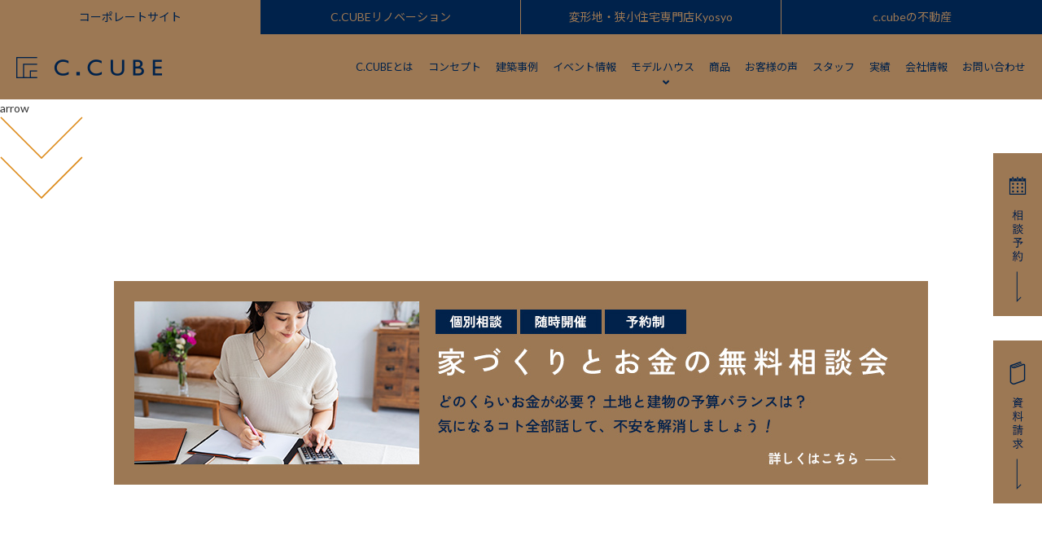

--- FILE ---
content_type: text/html; charset=UTF-8
request_url: https://www.c-cube.cc/event/8797.php/arrow
body_size: 8248
content:

<!DOCTYPE html>
<html lang="ja">
<head>
<meta charset="utf-8">
<meta name="viewport" content="width=device-width">
<title>arrow | 株式会社シーキューブ</title>

<link rel="stylesheet" href="https://unpkg.com/swiper@8/swiper-bundle.min.css"/>

<!-- faviconの追加 -->
<link rel="shortcut icon" type="image/x-icon" href="https://www.c-cube.cc/wp-content/themes/temp_ccube/images/favicon.ico">
<link rel="icon" type="image/png" href="https://www.c-cube.cc/wp-content/themes/temp_ccube/images/favicon-16.png" sizes="16x16">
<link rel="icon" type="image/png" href="https://www.c-cube.cc/wp-content/themes/temp_ccube/images/favicon-32.png" sizes="32x32">

<meta name="google-site-verification" content="3I7AIVJk_eutFvKxJ4zQ83b38Y5WymDxffJG2Dl0V8Q" />

<script src="https://unpkg.com/swiper@8/swiper-bundle.min.js"></script>
<!-- Google Tag Manager 210831 -->
<script>(function(w,d,s,l,i){w[l]=w[l]||[];w[l].push({'gtm.start':
			new Date().getTime(),event:'gtm.js'});var f=d.getElementsByTagName(s)[0],
		j=d.createElement(s),dl=l!='dataLayer'?'&l='+l:'';j.async=true;j.src=
		'https://www.googletagmanager.com/gtm.js?id='+i+dl;f.parentNode.insertBefore(j,f);
	})(window,document,'script','dataLayer','GTM-5JCKJ36');</script>
<!-- End Google Tag Manager 210831 -->
<!-- Google Tag Manager -->
<script>(function(w,d,s,l,i){w[l]=w[l]||[];w[l].push({'gtm.start':
			new Date().getTime(),event:'gtm.js'});var f=d.getElementsByTagName(s)[0],
		j=d.createElement(s),dl=l!='dataLayer'?'&l='+l:'';j.async=true;j.src=
		'https://www.googletagmanager.com/gtm.js?id='+i+dl;f.parentNode.insertBefore(j,f);
	})(window,document,'script','dataLayer','GTM-ML6Z5XV');</script>
<!-- End Google Tag Manager -->
<meta name='robots' content='max-image-preview:large' />
<link rel='stylesheet' id='sbi_styles-css' href='https://www.c-cube.cc/wp-content/plugins/instagram-feed/css/sbi-styles.min.css?ver=6.6.1' type='text/css' media='all' />
<link rel='stylesheet' id='wp-block-library-css' href='https://www.c-cube.cc/wp-includes/css/dist/block-library/style.min.css?ver=6.6.4' type='text/css' media='all' />
<style id='classic-theme-styles-inline-css' type='text/css'>
/*! This file is auto-generated */
.wp-block-button__link{color:#fff;background-color:#32373c;border-radius:9999px;box-shadow:none;text-decoration:none;padding:calc(.667em + 2px) calc(1.333em + 2px);font-size:1.125em}.wp-block-file__button{background:#32373c;color:#fff;text-decoration:none}
</style>
<style id='global-styles-inline-css' type='text/css'>
:root{--wp--preset--aspect-ratio--square: 1;--wp--preset--aspect-ratio--4-3: 4/3;--wp--preset--aspect-ratio--3-4: 3/4;--wp--preset--aspect-ratio--3-2: 3/2;--wp--preset--aspect-ratio--2-3: 2/3;--wp--preset--aspect-ratio--16-9: 16/9;--wp--preset--aspect-ratio--9-16: 9/16;--wp--preset--color--black: #000000;--wp--preset--color--cyan-bluish-gray: #abb8c3;--wp--preset--color--white: #ffffff;--wp--preset--color--pale-pink: #f78da7;--wp--preset--color--vivid-red: #cf2e2e;--wp--preset--color--luminous-vivid-orange: #ff6900;--wp--preset--color--luminous-vivid-amber: #fcb900;--wp--preset--color--light-green-cyan: #7bdcb5;--wp--preset--color--vivid-green-cyan: #00d084;--wp--preset--color--pale-cyan-blue: #8ed1fc;--wp--preset--color--vivid-cyan-blue: #0693e3;--wp--preset--color--vivid-purple: #9b51e0;--wp--preset--gradient--vivid-cyan-blue-to-vivid-purple: linear-gradient(135deg,rgba(6,147,227,1) 0%,rgb(155,81,224) 100%);--wp--preset--gradient--light-green-cyan-to-vivid-green-cyan: linear-gradient(135deg,rgb(122,220,180) 0%,rgb(0,208,130) 100%);--wp--preset--gradient--luminous-vivid-amber-to-luminous-vivid-orange: linear-gradient(135deg,rgba(252,185,0,1) 0%,rgba(255,105,0,1) 100%);--wp--preset--gradient--luminous-vivid-orange-to-vivid-red: linear-gradient(135deg,rgba(255,105,0,1) 0%,rgb(207,46,46) 100%);--wp--preset--gradient--very-light-gray-to-cyan-bluish-gray: linear-gradient(135deg,rgb(238,238,238) 0%,rgb(169,184,195) 100%);--wp--preset--gradient--cool-to-warm-spectrum: linear-gradient(135deg,rgb(74,234,220) 0%,rgb(151,120,209) 20%,rgb(207,42,186) 40%,rgb(238,44,130) 60%,rgb(251,105,98) 80%,rgb(254,248,76) 100%);--wp--preset--gradient--blush-light-purple: linear-gradient(135deg,rgb(255,206,236) 0%,rgb(152,150,240) 100%);--wp--preset--gradient--blush-bordeaux: linear-gradient(135deg,rgb(254,205,165) 0%,rgb(254,45,45) 50%,rgb(107,0,62) 100%);--wp--preset--gradient--luminous-dusk: linear-gradient(135deg,rgb(255,203,112) 0%,rgb(199,81,192) 50%,rgb(65,88,208) 100%);--wp--preset--gradient--pale-ocean: linear-gradient(135deg,rgb(255,245,203) 0%,rgb(182,227,212) 50%,rgb(51,167,181) 100%);--wp--preset--gradient--electric-grass: linear-gradient(135deg,rgb(202,248,128) 0%,rgb(113,206,126) 100%);--wp--preset--gradient--midnight: linear-gradient(135deg,rgb(2,3,129) 0%,rgb(40,116,252) 100%);--wp--preset--font-size--small: 13px;--wp--preset--font-size--medium: 20px;--wp--preset--font-size--large: 36px;--wp--preset--font-size--x-large: 42px;--wp--preset--spacing--20: 0.44rem;--wp--preset--spacing--30: 0.67rem;--wp--preset--spacing--40: 1rem;--wp--preset--spacing--50: 1.5rem;--wp--preset--spacing--60: 2.25rem;--wp--preset--spacing--70: 3.38rem;--wp--preset--spacing--80: 5.06rem;--wp--preset--shadow--natural: 6px 6px 9px rgba(0, 0, 0, 0.2);--wp--preset--shadow--deep: 12px 12px 50px rgba(0, 0, 0, 0.4);--wp--preset--shadow--sharp: 6px 6px 0px rgba(0, 0, 0, 0.2);--wp--preset--shadow--outlined: 6px 6px 0px -3px rgba(255, 255, 255, 1), 6px 6px rgba(0, 0, 0, 1);--wp--preset--shadow--crisp: 6px 6px 0px rgba(0, 0, 0, 1);}:where(.is-layout-flex){gap: 0.5em;}:where(.is-layout-grid){gap: 0.5em;}body .is-layout-flex{display: flex;}.is-layout-flex{flex-wrap: wrap;align-items: center;}.is-layout-flex > :is(*, div){margin: 0;}body .is-layout-grid{display: grid;}.is-layout-grid > :is(*, div){margin: 0;}:where(.wp-block-columns.is-layout-flex){gap: 2em;}:where(.wp-block-columns.is-layout-grid){gap: 2em;}:where(.wp-block-post-template.is-layout-flex){gap: 1.25em;}:where(.wp-block-post-template.is-layout-grid){gap: 1.25em;}.has-black-color{color: var(--wp--preset--color--black) !important;}.has-cyan-bluish-gray-color{color: var(--wp--preset--color--cyan-bluish-gray) !important;}.has-white-color{color: var(--wp--preset--color--white) !important;}.has-pale-pink-color{color: var(--wp--preset--color--pale-pink) !important;}.has-vivid-red-color{color: var(--wp--preset--color--vivid-red) !important;}.has-luminous-vivid-orange-color{color: var(--wp--preset--color--luminous-vivid-orange) !important;}.has-luminous-vivid-amber-color{color: var(--wp--preset--color--luminous-vivid-amber) !important;}.has-light-green-cyan-color{color: var(--wp--preset--color--light-green-cyan) !important;}.has-vivid-green-cyan-color{color: var(--wp--preset--color--vivid-green-cyan) !important;}.has-pale-cyan-blue-color{color: var(--wp--preset--color--pale-cyan-blue) !important;}.has-vivid-cyan-blue-color{color: var(--wp--preset--color--vivid-cyan-blue) !important;}.has-vivid-purple-color{color: var(--wp--preset--color--vivid-purple) !important;}.has-black-background-color{background-color: var(--wp--preset--color--black) !important;}.has-cyan-bluish-gray-background-color{background-color: var(--wp--preset--color--cyan-bluish-gray) !important;}.has-white-background-color{background-color: var(--wp--preset--color--white) !important;}.has-pale-pink-background-color{background-color: var(--wp--preset--color--pale-pink) !important;}.has-vivid-red-background-color{background-color: var(--wp--preset--color--vivid-red) !important;}.has-luminous-vivid-orange-background-color{background-color: var(--wp--preset--color--luminous-vivid-orange) !important;}.has-luminous-vivid-amber-background-color{background-color: var(--wp--preset--color--luminous-vivid-amber) !important;}.has-light-green-cyan-background-color{background-color: var(--wp--preset--color--light-green-cyan) !important;}.has-vivid-green-cyan-background-color{background-color: var(--wp--preset--color--vivid-green-cyan) !important;}.has-pale-cyan-blue-background-color{background-color: var(--wp--preset--color--pale-cyan-blue) !important;}.has-vivid-cyan-blue-background-color{background-color: var(--wp--preset--color--vivid-cyan-blue) !important;}.has-vivid-purple-background-color{background-color: var(--wp--preset--color--vivid-purple) !important;}.has-black-border-color{border-color: var(--wp--preset--color--black) !important;}.has-cyan-bluish-gray-border-color{border-color: var(--wp--preset--color--cyan-bluish-gray) !important;}.has-white-border-color{border-color: var(--wp--preset--color--white) !important;}.has-pale-pink-border-color{border-color: var(--wp--preset--color--pale-pink) !important;}.has-vivid-red-border-color{border-color: var(--wp--preset--color--vivid-red) !important;}.has-luminous-vivid-orange-border-color{border-color: var(--wp--preset--color--luminous-vivid-orange) !important;}.has-luminous-vivid-amber-border-color{border-color: var(--wp--preset--color--luminous-vivid-amber) !important;}.has-light-green-cyan-border-color{border-color: var(--wp--preset--color--light-green-cyan) !important;}.has-vivid-green-cyan-border-color{border-color: var(--wp--preset--color--vivid-green-cyan) !important;}.has-pale-cyan-blue-border-color{border-color: var(--wp--preset--color--pale-cyan-blue) !important;}.has-vivid-cyan-blue-border-color{border-color: var(--wp--preset--color--vivid-cyan-blue) !important;}.has-vivid-purple-border-color{border-color: var(--wp--preset--color--vivid-purple) !important;}.has-vivid-cyan-blue-to-vivid-purple-gradient-background{background: var(--wp--preset--gradient--vivid-cyan-blue-to-vivid-purple) !important;}.has-light-green-cyan-to-vivid-green-cyan-gradient-background{background: var(--wp--preset--gradient--light-green-cyan-to-vivid-green-cyan) !important;}.has-luminous-vivid-amber-to-luminous-vivid-orange-gradient-background{background: var(--wp--preset--gradient--luminous-vivid-amber-to-luminous-vivid-orange) !important;}.has-luminous-vivid-orange-to-vivid-red-gradient-background{background: var(--wp--preset--gradient--luminous-vivid-orange-to-vivid-red) !important;}.has-very-light-gray-to-cyan-bluish-gray-gradient-background{background: var(--wp--preset--gradient--very-light-gray-to-cyan-bluish-gray) !important;}.has-cool-to-warm-spectrum-gradient-background{background: var(--wp--preset--gradient--cool-to-warm-spectrum) !important;}.has-blush-light-purple-gradient-background{background: var(--wp--preset--gradient--blush-light-purple) !important;}.has-blush-bordeaux-gradient-background{background: var(--wp--preset--gradient--blush-bordeaux) !important;}.has-luminous-dusk-gradient-background{background: var(--wp--preset--gradient--luminous-dusk) !important;}.has-pale-ocean-gradient-background{background: var(--wp--preset--gradient--pale-ocean) !important;}.has-electric-grass-gradient-background{background: var(--wp--preset--gradient--electric-grass) !important;}.has-midnight-gradient-background{background: var(--wp--preset--gradient--midnight) !important;}.has-small-font-size{font-size: var(--wp--preset--font-size--small) !important;}.has-medium-font-size{font-size: var(--wp--preset--font-size--medium) !important;}.has-large-font-size{font-size: var(--wp--preset--font-size--large) !important;}.has-x-large-font-size{font-size: var(--wp--preset--font-size--x-large) !important;}
:where(.wp-block-post-template.is-layout-flex){gap: 1.25em;}:where(.wp-block-post-template.is-layout-grid){gap: 1.25em;}
:where(.wp-block-columns.is-layout-flex){gap: 2em;}:where(.wp-block-columns.is-layout-grid){gap: 2em;}
:root :where(.wp-block-pullquote){font-size: 1.5em;line-height: 1.6;}
</style>
<link rel='stylesheet' id='contact-form-7-css' href='https://www.c-cube.cc/wp-content/plugins/contact-form-7/includes/css/styles.css?ver=5.6.4' type='text/css' media='all' />
<link rel='stylesheet' id='wp-pagenavi-css' href='https://www.c-cube.cc/wp-content/plugins/wp-pagenavi/pagenavi-css.css?ver=2.70' type='text/css' media='all' />
<link rel='stylesheet' id='normalize-css' href='https://www.c-cube.cc/wp-content/themes/temp_ccube/css/normalize.css?ver=202008' type='text/css' media='all' />
<link rel='stylesheet' id='slick-css' href='https://www.c-cube.cc/wp-content/themes/temp_ccube/slick/slick.css?ver=202008' type='text/css' media='all' />
<link rel='stylesheet' id='main-css' href='https://www.c-cube.cc/wp-content/themes/temp_ccube/style.css?ver=202008' type='text/css' media='all' />
<link rel='stylesheet' id='icon-css' href='https://use.fontawesome.com/releases/v5.14.0/css/all.css?ver=202008' type='text/css' media='all' />
<script type="text/javascript" src="//ajax.googleapis.com/ajax/libs/jquery/3.4.1/jquery.min.js?ver=202008" id="jquery-js"></script>
<script type="text/javascript" src="https://www.c-cube.cc/wp-content/themes/temp_ccube/js/jquery.stickystack.min.js?ver=202008" id="stickystack-js"></script>
<script type="text/javascript" src="https://www.c-cube.cc/wp-content/themes/temp_ccube/slick/slick.min.js?ver=202008" id="slickjs-js"></script>
<script type="text/javascript" src="https://www.c-cube.cc/wp-content/themes/temp_ccube/js/common.js?ver=202008" id="commonjs-js"></script>
<script type="text/javascript" src="https://www.c-cube.cc/wp-content/themes/temp_ccube/js/toc.js?ver=6.6.4" id="toc-js"></script>
<link rel="alternate" title="oEmbed (JSON)" type="application/json+oembed" href="https://www.c-cube.cc/wp-json/oembed/1.0/embed?url=https%3A%2F%2Fwww.c-cube.cc%2Fevent%2F8797.php%2Farrow" />
<link rel="alternate" title="oEmbed (XML)" type="text/xml+oembed" href="https://www.c-cube.cc/wp-json/oembed/1.0/embed?url=https%3A%2F%2Fwww.c-cube.cc%2Fevent%2F8797.php%2Farrow&#038;format=xml" />
<!-- Global site tag (gtag.js) - Google Analytics -->
<script async src="https://www.googletagmanager.com/gtag/js?id=UA-111419689-1"></script>
<script>
  window.dataLayer = window.dataLayer || [];
  function gtag(){dataLayer.push(arguments);}
  gtag('js', new Date());
  gtag('config', 'UA-111419689-1');
</script>
<link rel="icon" href="https://www.c-cube.cc/wp-content/uploads/2025/08/cropped-favicon-32-32x32.png" sizes="32x32" />
<link rel="icon" href="https://www.c-cube.cc/wp-content/uploads/2025/08/cropped-favicon-32-192x192.png" sizes="192x192" />
<link rel="apple-touch-icon" href="https://www.c-cube.cc/wp-content/uploads/2025/08/cropped-favicon-32-180x180.png" />
<meta name="msapplication-TileImage" content="https://www.c-cube.cc/wp-content/uploads/2025/08/cropped-favicon-32-270x270.png" />
<link rel="stylesheet" href="https://www.c-cube.cc/wp-content/themes/temp_ccube/css/reset.css">
<link rel="stylesheet" href="https://www.c-cube.cc/wp-content/themes/temp_ccube/css/responsive.css">
<link rel="preload" href="https://www.c-cube.cc/wp-content/themes/temp_ccube/css/new-color.css?20220421a" as="style" onload="this.onload=null;this.rel='stylesheet'">
<noscript><link rel="stylesheet" href="https://www.c-cube.cc/wp-content/themes/temp_ccube/css/new-color.css?20220421a"></noscript>

<link rel="stylesheet" href="https://www.c-cube.cc/wp-content/themes/temp_ccube/css/form-2025.css">

<script src="https://cdn.jsdelivr.net/npm/lazyload@2.0.0-rc.2/lazyload.min.js"></script>


<link rel="apple-touch-icon" type="image/png" href="https://www.c-cube.cc/wp-content/themes/temp_ccube/images/common/apple-touch-icon-180x180.png">
<link rel="icon" type="image/png" href="https://www.c-cube.cc/wp-content/themes/temp_ccube/images/common/icon-192x192.png">
<!-- Facebook Pixel Code -->
<script>
	!function(f,b,e,v,n,t,s)
	{if(f.fbq)return;n=f.fbq=function(){n.callMethod?
		n.callMethod.apply(n,arguments):n.queue.push(arguments)};
		if(!f._fbq)f._fbq=n;n.push=n;n.loaded=!0;n.version='2.0';
		n.queue=[];t=b.createElement(e);t.async=!0;
		t.src=v;s=b.getElementsByTagName(e)[0];
		s.parentNode.insertBefore(t,s)}(window, document,'script',
		'https://connect.facebook.net/en_US/fbevents.js');
	fbq('init', '1033902423718871');  // 代理店#1 のピクセル ID を設定
	fbq('track', 'PageView');    // 代理店#1 向けの PageView イベントを送信
	fbq('init', '389216523050472');  // 代理店#2 のピクセル ID を設定
	fbq('track', 'PageView');    // 代理店#2 向けの PageView イベントを送信
	fbq('track', 'AddToCart');   // 代理店#2 向けの AddToCart イベントを送信
</script>
<noscript><img height="1" width="1" style="display:none"
			   src="https://www.facebook.com/tr?id=1033902423718871&ev=PageView&noscript=1"
	/></noscript>
<noscript><img height="1" width="1" style="display:none"
			   src="https://www.facebook.com/tr?id=389216523050472&ev=PageView&noscript=1"
	/></noscript>
<!-- End Facebook Pixel Code -->
</head>
<body>
<!-- Google Tag Manager 2109831 (noscript) -->
<noscript><iframe src="https://www.googletagmanager.com/ns.html?id=GTM-5JCKJ36"
				  height="0" width="0" style="display:none;visibility:hidden"></iframe></noscript>
<!-- End Google Tag Manager 2109831 (noscript) -->

<!-- Google Tag Manager (noscript) -->
<noscript><iframe src="https://www.googletagmanager.com/ns.html?id=GTM-ML6Z5XV"
				  height="0" width="0" style="display:none;visibility:hidden"></iframe></noscript>
<!-- End Google Tag Manager (noscript) -->

<!-- Global site tag (gtag.js) - Google Ads: 666017339 -->
<script async src="https://www.googletagmanager.com/gtag/js?id=AW-666017339"></script>
<script>
	window.dataLayer = window.dataLayer || [];
	function gtag(){dataLayer.push(arguments);}
	gtag('js', new Date());
	gtag('config', 'AW-666017339');
</script>
<!-- End Global site tag (gtag.js) - Google Ads: 666017339 -->


<script>
jQuery(function($){

	$('.menu_open').hover(function(){
		$(this).find('.sub').stop().slideDown();
	},
	function(){
		$(this).find('.sub').stop().slideUp();
	});


	if (window.matchMedia('screen and (max-width:768px)').matches){


	}


});
</script>

<div id="pagetop" class="wrap">

	<header>
		<ul class="head_nav">
			<li class="active"><a href="https://www.c-cube.cc/">コーポレートサイト</a></li>
			<li><a href="https://renovation.c-cube.cc/" target="_blank">C.CUBEリノベーション</a></li>
			<li><a href="https://www.c-cube.cc/kyosyo/" target="_blank">変形地・狭小住宅専門店Kyosyo</a></li>
			<li><a href="https://www.c-cube.cc/realestate/">c.cubeの不動産</a></li>
		</ul>
		<div class="flex_wrap">
			<div class="logo">
					<a href="https://www.c-cube.cc/"><img src="https://www.c-cube.cc/wp-content/themes/temp_ccube/images/common/logo.png" alt="こだわりの注文住宅、狭小・収納・全館空調の家なら大阪・奈良のシーキューブへ" srcset="https://www.c-cube.cc/wp-content/themes/temp_ccube/images/common/logo.png 1x,https://www.c-cube.cc/wp-content/themes/temp_ccube/images/common/logo@2x.png 2x"></a>
			</div>
			<nav>
				<span class="tel_btn"><a href="tel:0120036833"><i class="fas fa-phone-alt"></i></a></span>
				<span class="gnav_btn">
					<span></span>
					<span></span>
					<span></span>
				</span>
				<div class="overrayer"></div>
				<ul class="gnav">
					<li><a href="https://www.c-cube.cc/feature/">C.CUBEとは</a></li>
					<li><a href="https://www.c-cube.cc/concept/">コンセプト</a></li>
					<li><a href="https://www.c-cube.cc/case/">建築事例</a></li>
					<li><a href="https://www.c-cube.cc/event/">イベント情報</a></li>
					<li class="menu_open"><span>モデルハウス</span>
						<ul class="sub">
							<li><a href="https://www.c-cube.cc/model3">八尾市堤町モデルハウス</a></li>
							<li><a href="https://www.c-cube.cc/lp/soraniwa_model">なんばモデルハウス</a></li>
							<li><a href="https://www.c-cube.cc/lp/yamamotocho_modelhouse/">山本町北モデルハウス</a></li>
							<li><a href="https://www.c-cube.cc/lp/higashiyama_motocho_renove/">東山本町モデルハウス</a></li>
							
						</ul>
					</li>
					<li><a href="https://www.c-cube.cc/product/">商品</a></li>
					<li><a href="https://www.c-cube.cc/voice/">お客様の声</a></li>
					<li><a href="https://www.c-cube.cc/staff/">スタッフ</a></li>
					<li><a href="https://www.c-cube.cc/media/">実績</a></li>
					<li><a href="https://www.c-cube.cc/about/">会社情報</a></li>
					<li><a href="https://www.c-cube.cc/contact-all/">お問い合わせ</a></li>
					<li class="link_pc_none"><a href="https://www.c-cube.cc/">コーポレートサイト</a></li>
					<li class="link_pc_none"><a href="https://renovation.c-cube.cc/" target="_blank">C.CUBEリノベーション</a></li>
					<li class="link_pc_none"><a href="https://www.c-cube.cc/kyosyo/" target="_blank">変形地・狭小住宅専門店Kyosyo</a></li>
					<li class="link_pc_none"><a href="https://www.c-cube.cc/realestate/">c.cubeの不動産</a></li>

				</ul>
			</nav>
		</div>
	</header>arrow<p class="attachment"><a href='https://www.c-cube.cc/wp-content/uploads/2022/06/arrow.png'><img decoding="async" width="102" height="102" src="https://www.c-cube.cc/wp-content/uploads/2022/06/arrow.png" class="attachment-medium size-medium" alt="" /></a></p>
<script type="text/javascript" charset="UTF-8" src="https://zipaddr.github.io/zipaddrx.js?v=1.36"></script><script type="text/javascript" charset="UTF-8">function zipaddr_ownb(){D.dli='-';D.wp='1';D.uver='6.6.4';D.sysid='###other###';}</script><script type="text/javascript" charset="UTF-8" src="https://zipaddr.github.io/tricks.js"></script>
	<a href="https://www.c-cube.cc/contact02" class="soudan_bnr m_b140 m_t100"><img src="https://www.c-cube.cc/wp-content/themes/temp_ccube/images/common/soudan_bnr.jpg" class="respon" alt="個別相談予約はこちら"></a>

	<footer class="p_t120" id="shop">
		<section class="shop_information">
			<style>
				.shop_information .flex_footer_item {
					justify-content: flex-start;
				}
			</style>
			<div class="clearfix foot_inner p_b80">
				<div class="foot_l">
					<h2 class="m_b80"><img src="https://www.c-cube.cc/wp-content/themes/temp_ccube/images/common/studio_ttl.png" class="respon" alt="店舗情報"></h2>
					<div class="shop_frame clearfix m_b20">
						<img src="https://www.c-cube.cc/wp-content/themes/temp_ccube/images/common/img_shop05.png" srcset="https://www.c-cube.cc/wp-content/themes/temp_ccube/images/common/img_shop05.png ,https://www.c-cube.cc/wp-content/themes/temp_ccube/images/common/img_shop05.png" alt="株式会社シーキューブ八尾店">
						<div class="shop_data">
							<h3>八尾スタジオ</h3>
							<p>八尾市堤町1丁目５２-２<br>
								営業時間　10:00～18:00<br>
								定休日　火・水曜日<br>
								TEL：072-992-1137</p>
						</div>
					</div>

					<div class="shop_frame clearfix m_b20">
						<img src="https://www.c-cube.cc/wp-content/themes/temp_ccube/images/common/img_shop02.png" srcset="https://www.c-cube.cc/wp-content/themes/temp_ccube/images/common/img_shop02@2x.png 2x,https://www.c-cube.cc/wp-content/themes/temp_ccube/images/common/img_shop02.png 1x" alt="株式会社シーキューブあべの店">
						<div class="shop_data">
							<h3>あべのスタジオ</h3>
							<p>阿倍野区阿倍野元町１丁目 9<br>
								営業時間　10:00～18:00<br>
								定休日　火・水曜日<br>
								TEL：06-6569-9095</p>
						</div>
					</div>

					<div class="shop_frame clearfix m_b20">
						<img src="https://www.c-cube.cc/wp-content/themes/temp_ccube/images/common/img_shop01.png" srcset="https://www.c-cube.cc/wp-content/themes/temp_ccube/images/common/img_shop01@2x.png 2x,https://www.c-cube.cc/wp-content/themes/temp_ccube/images/common/img_shop01.png 1x" alt="株式会社シーキューブ八尾店">
						<div class="shop_data">
							<h3>体感Studio</h3>
							<p>八尾市旭ヶ丘２丁目 ５９-３<br>営業時間　10:00～18:00<br>定休日　火・水曜日<br>TEL：072-959-2100</p>
						</div>
					</div>

					<div class="shop_frame clearfix m_b20">
						<img src="https://www.c-cube.cc/wp-content/themes/temp_ccube/images/common/img_shop03.png" srcset="https://www.c-cube.cc/wp-content/themes/temp_ccube/images/common/img_shop03@2x.png 2x,https://www.c-cube.cc/wp-content/themes/temp_ccube/images/common/img_shop03.png 1x" alt="株式会社シーキューブ八尾駅ペントプラザ店">
						<div class="shop_data">
							<h3>八尾駅ペントプラザ店</h3>
							<p>八尾市北本町２丁目 1 ペントプラザ１０８<br>
								営業時間　10:00～18:00<br>
								定休日　火曜日<br>
								TEL：072-920-4774</p>
						</div>
					</div>

					<div class="shop_frame clearfix m_b20">
						<img src="https://www.c-cube.cc/wp-content/themes/temp_ccube/images/common/img_shop06.png" srcset="https://www.c-cube.cc/wp-content/themes/temp_ccube/images/common/img_shop06@2x.png 2x,https://www.c-cube.cc/wp-content/themes/temp_ccube/images/common/img_shop06.png 1x" alt="株式会社シーキューブなんばスタジオ">
						<div class="shop_data">
							<h3>なんばスタジオ</h3>
							<p>大阪府大阪市浪速区敷津東１丁目１−１（なんば住宅博内）<br>
								営業時間　10:00～18:00<br>
								定休日　火・水曜日
								2025年4月4日OPEN
							</p>
						</div>
					</div>
				</div>
				<div class="foot_r">
					<h2 class="m_b80"><img src="https://www.c-cube.cc/wp-content/themes/temp_ccube/images/common/ccntact_ttl.png" class="respon" alt="お問い合わせ"></h2>
					<a href="tel:0120036833" class="op m_b50"><img src="https://www.c-cube.cc/wp-content/themes/temp_ccube/images/common/foot_tel.png" class="respon" alt="お客様専用ダイヤル"></a>
					<a href="https://www.c-cube.cc/contact02" class="foot_contact_btn01 m_b30"><img src="https://www.c-cube.cc/wp-content/themes/temp_ccube/images/common/foot_soudan.png" class="respon" alt="個別相談予約"></a>
					<a href="https://www.c-cube.cc/request" class="foot_contact_btn02"><img src="https://www.c-cube.cc/wp-content/themes/temp_ccube/images/common/foot_shiryo.png" class="respon" alt="資料請求はこちら"></a>
				</div>
			</div>
		</section>

		<section class="foot_inner p_b20">
			<div class="clearfix m_b70">
				<div class="foot_menu">
					<ul class="foot_link">
						<li class="m_b5"><a href="https://www.c-cube.cc/feature/">C.CUBEとは</a></li>
						<li class="foot_sub"><a href="https://www.c-cube.cc/feature/#tab01">ちょっとかっこいい暮らしの設計</a></li>
						<li class="foot_sub"><a href="https://www.c-cube.cc/feature/#tab02">いのちを守る性能の設計</a></li>
						<li class="foot_sub"><a href="https://www.c-cube.cc/feature/#tab03">トータルでトクするお金の設計</a></li>
						<li class="foot_sub m_b40"><a href="https://www.c-cube.cc/feature/#tab04">地域に根ざして縦に繋がり続ける会社</a></li>

						<li class="m_b40"><a href="https://www.c-cube.cc/concept/">コンセプト</a></li>
						<li class="m_b5"><a href="https://www.c-cube.cc/modelhousepage">モデルハウス</a></li>
						<li class="foot_sub"><a href="https://www.c-cube.cc/model3/">八尾スタジオ</a></li>
						<li class="foot_sub"><a href="https://www.c-cube.cc/lp/soraniwa_model/">なんばスタジオ</a></li>
											</ul>
					<ul class="foot_link">
						<li class="m_b25"><a href="https://www.c-cube.cc/product/">商品</a></li>
						<li class="m_b25"><a href="https://www.c-cube.cc/event/">イベント情報</a></li>
						<li class="m_b25"><a href="https://www.c-cube.cc/case/">建築実例</a></li>
						<li class="m_b25"><a href="https://www.c-cube.cc/voice/">お客様の声</a></li>
						<li class="m_b25"><a href="https://www.c-cube.cc/faqs/">よくあるご質問</a></li>
						<li class="m_b25"><a href="https://www.c-cube.cc/flow/">家づくりの流れ</a></li>
						<li><a href="https://www.c-cube.cc/useful-blog/">家づくりコラム</a></li>
					</ul>
					<ul class="foot_link">
						<li class="m_b5"><a href="https://www.c-cube.cc/about/">会社情報</a></li>
						<li class="foot_sub"><a href="https://www.c-cube.cc/about/">会社概要</a></li>
						<li class="foot_sub"><a href="https://www.c-cube.cc/about/#message">代表挨拶</a></li>
						<li class="foot_sub"><a href="https://www.c-cube.cc/about/#area">施工エリア</a></li>
						<li class="foot_sub"><a href="https://www.c-cube.cc/staff/">スタッフ紹介</a></li>
						<li class="foot_sub"><a href="https://www.c-cube.cc/sdgs/">SDGsへの取り組み</a></li>
						<li class="foot_sub"><a href="https://www.c-cube.cc/media/">実績・メディア掲載情報</a></li>
						<li class="foot_sub"><a href="https://www.c-cube.cc/recruit/">採用情報</a></li>
						<li class="foot_sub m_b40"><a href="https://www.c-cube.cc/privacy/">プライバシーポリシー</a></li>
						<li><a href="#shop">店舗について</a></li>
					</ul>
				</div>
				<div class="foot_add">
					<a href="https://www.c-cube.cc/" class="op foot_logo m_b30"><img src="https://www.c-cube.cc/wp-content/themes/temp_ccube/images/common/foot_logo.png" class="respon" alt="C.CUBE"></a>
					<p class="m_b50">
						株式会社シーキューブ<br>
						0120-036-833<br>
						電話受付10:00～18:00（火・水曜日定休）
					</p>
					<ul>
						<li><a href="https://www.c-cube.cc/contact-all/"><img src="https://www.c-cube.cc/wp-content/themes/temp_ccube/images/common/icon_calender.png" alt="">お問い合わせ<span></span><span></span></a></li>
						<li><a href="https://www.c-cube.cc/request/"><img src="https://www.c-cube.cc/wp-content/themes/temp_ccube/images/common/icon_book.png" alt="">資料請求<span></span><span></span></a></li>
						<li><a href="https://www.c-cube.cc/study/"><img src="https://www.c-cube.cc/wp-content/themes/temp_ccube/images/common/icon_note.png" alt="">セミナー予約<span></span><span></span></a></li>
						<li><a href="https://www.c-cube.cc/kengaku/"><img src="https://www.c-cube.cc/wp-content/themes/temp_ccube/images/common/icon_house.png" alt="">見学会予約<span></span><span></span></a></li>
					</ul>
				</div>
			</div>

			<ul class="foot_bnr m_b30">
				<li><a href="https://renovation.c-cube.cc/" target="_blank"><img src="https://www.c-cube.cc/wp-content/themes/temp_ccube/images/common/foot_bnr01.gif" alt="リノベーション"></a></li>
				<li><a href="https://www.c-cube.cc/kyosyo/"><img src="https://www.c-cube.cc/wp-content/themes/temp_ccube/images/common/foot_bnr02.gif" alt="変形地・狭小住宅専門店Kyosyo"></a></li>
				<li><a href="https://www.c-cube.cc/realestate/" target="_blank"><img src="https://www.c-cube.cc/wp-content/themes/temp_ccube/images/common/foot_bnr03.gif" alt="不動産"></a></li>
			</ul>

			<ul class="foot_bnr02 m_b70">
				<li><a href="https://www.aqura.co.jp/sabm_tyokukan/" target="_blank"><img src="https://www.c-cube.cc/wp-content/themes/temp_ccube/images/common/SABM_banner01.jpg" class="respon" alt="高品質×適正価格を叶える住まいを全国へ　スマートアライアンスビルダーメンバー"></a></li>
				<li><a href="https://www.sumai-no-madoguchi.jp/" target="_blank"><img src="https://www.c-cube.cc/wp-content/themes/temp_ccube/images/common/footer_bn01.png" srcset="https://www.c-cube.cc/wp-content/themes/temp_ccube/images/common/footer_bn01@2x.png 2x,https://www.c-cube.cc/wp-content/themes/temp_ccube/images/common/footer_bn01.png 1x" alt="すまいの窓口"></a></li>
				<li><a href="https://www.osaka-c-cube.com/" target="_blank"><img src="https://www.c-cube.cc/wp-content/themes/temp_ccube/images/common/footer_bn02.png" srcset="https://www.c-cube.cc/wp-content/themes/temp_ccube/images/common/footer_bn02@2x.png 2x,https://www.c-cube.cc/wp-content/themes/temp_ccube/images/common/footer_bn02.png 1x" alt="すまいの窓口 大阪"></a></li>
				<li><a href="https://www.c-cube.cc/sdgs/"><img src="https://www.c-cube.cc/wp-content/uploads/2021/01/アセット-1@4x.png" alt="SDGs　シーキューブの取り組み"></a></li>
			</ul>

			<ul class="foot_sns m_b50">
				<li><a href="https://www.instagram.com/c_cube_info/" target="_blank" rel="noreferrer noopener"><i class="fab fa-instagram"></i></a></li>
				<li><a href="https://www.facebook.com/c.cube.ie" target="_blank" rel="noreferrer noopener"><i class="fab fa-facebook-square"></i></a></li>
				<li><a href="https://line.me/R/ti/p/%40znz7089s" target="_blank" rel="noreferrer noopener"><i class="fab fa-line"></i></a></li>
				<li><a href="https://www.youtube.com/channel/UCNRBb5HTs_B3XvWoJiyuD_w?view_as=subscriber" target="_blank" rel="noreferrer noopener"><i class="fab fa-youtube"></i></a></li>
				<li><a href="https://www.pinterest.jp/ccubehouse/"><i class="fab fa-pinterest-square" target="_blank" rel="noreferrer noopener"></i></a></li>
			</ul>
			<p class="copyright">©C.CUBE</p>
		</section>

					<div id="side_contact">
				<ul>
					<li><a href="https://www.c-cube.cc/contact02/"><img src="https://www.c-cube.cc/wp-content/themes/temp_ccube/images/common/side_fixed01.gif" alt="個別に相談する"></a></li>
					<li><a href="https://www.c-cube.cc/request/"><img src="https://www.c-cube.cc/wp-content/themes/temp_ccube/images/common/side_fixed02.gif" alt="資料請求"></a></li>
				</ul>
			</div>
				
	</footer>
	</div>
<!-- Instagram Feed JS -->
<script type="text/javascript">
var sbiajaxurl = "https://www.c-cube.cc/wp-admin/admin-ajax.php";
</script>
<script type="text/javascript" src="https://www.c-cube.cc/wp-content/plugins/contact-form-7/includes/swv/js/index.js?ver=5.6.4" id="swv-js"></script>
<script type="text/javascript" id="contact-form-7-js-extra">
/* <![CDATA[ */
var wpcf7 = {"api":{"root":"https:\/\/www.c-cube.cc\/wp-json\/","namespace":"contact-form-7\/v1"}};
/* ]]> */
</script>
<script type="text/javascript" src="https://www.c-cube.cc/wp-content/plugins/contact-form-7/includes/js/index.js?ver=5.6.4" id="contact-form-7-js"></script>
<script type="text/javascript" src="https://www.google.com/recaptcha/api.js?render=6LdkKr4qAAAAALNdrNRnrj2tJ5lzQvo08eooE8Ed&amp;ver=3.0" id="google-recaptcha-js"></script>
<script type="text/javascript" src="https://www.c-cube.cc/wp-includes/js/dist/vendor/wp-polyfill.min.js?ver=3.15.0" id="wp-polyfill-js"></script>
<script type="text/javascript" id="wpcf7-recaptcha-js-extra">
/* <![CDATA[ */
var wpcf7_recaptcha = {"sitekey":"6LdkKr4qAAAAALNdrNRnrj2tJ5lzQvo08eooE8Ed","actions":{"homepage":"homepage","contactform":"contactform"}};
/* ]]> */
</script>
<script type="text/javascript" src="https://www.c-cube.cc/wp-content/plugins/contact-form-7/modules/recaptcha/index.js?ver=5.6.4" id="wpcf7-recaptcha-js"></script>
<script src="https://www.c-cube.cc/wp-content/themes/temp_ccube/js/ofi.min.js"></script>
<script>
	objectFitImages('img.object_fit_img');
</script>
<!-- mw form : Exclude days of the week  -->
	<link rel="stylesheet" href="https://cdnjs.cloudflare.com/ajax/libs/jQuery-Validation-Engine/2.6.4/validationEngine.jquery.min.css">
<script src="https://cdnjs.cloudflare.com/ajax/libs/jQuery-Validation-Engine/2.6.4/jquery.validationEngine.min.js"></script>
<script src="https://cdnjs.cloudflare.com/ajax/libs/jQuery-Validation-Engine/2.6.4/languages/jquery.validationEngine-ja.js"></script>

<script src="https://ajaxzip3.github.io/ajaxzip3.js" charset="UTF-8"></script>

<script>
    (function($){
                $(function(){
            $("form").validationEngine('attach', { promptPosition:"bottomLeft" });
            $("input:not(.form_btn01,.form_btn02,.form_btn03),textarea").on("keyup", function() {
                $(this).css("background", $(this).val() !== "" ? "#FFFFE4" : "#D9D9D9");
            });
            /*$("textarea,input[type=text],input[type=email],input[type=tel]").change(function() {
                $(window).on('beforeunload', function() {
                    return '入力内容が破棄されます。よろしいですか？';
                });
            });*/
            $("button[type=submit]").click(function() {
                $(window).off('beforeunload');
            });
        });
            })(jQuery);
</script><script src="https://www.c-cube.cc/js/jquery.datetimepicker.full.min.js"></script>
<link rel="stylesheet" href="https://www.c-cube.cc/css/jquery.datetimepicker.css">
<script src="https://cdnjs.cloudflare.com/ajax/libs/jquery.matchHeight/0.7.2/jquery.matchHeight-min.js"></script>

<!-- KASIKA TRACKING CODE -->
<script type="text/javascript" src="//panda.kasika.io/contact_conversion/?pid=9CCC04737B3ADB4C1AB0748526AC529E"></script>
<script type="text/javascript" src="//panda.kasika.io/tracking_s/?pid=9CCC04737B3ADB4C1AB0748526AC529E"></script>
<!-- KASIKA TRACKING CODE -->

</body>

</html>

--- FILE ---
content_type: text/html; charset=utf-8
request_url: https://www.google.com/recaptcha/api2/anchor?ar=1&k=6LdkKr4qAAAAALNdrNRnrj2tJ5lzQvo08eooE8Ed&co=aHR0cHM6Ly93d3cuYy1jdWJlLmNjOjQ0Mw..&hl=en&v=TkacYOdEJbdB_JjX802TMer9&size=invisible&anchor-ms=20000&execute-ms=15000&cb=ncbfrg7ocnx0
body_size: 45357
content:
<!DOCTYPE HTML><html dir="ltr" lang="en"><head><meta http-equiv="Content-Type" content="text/html; charset=UTF-8">
<meta http-equiv="X-UA-Compatible" content="IE=edge">
<title>reCAPTCHA</title>
<style type="text/css">
/* cyrillic-ext */
@font-face {
  font-family: 'Roboto';
  font-style: normal;
  font-weight: 400;
  src: url(//fonts.gstatic.com/s/roboto/v18/KFOmCnqEu92Fr1Mu72xKKTU1Kvnz.woff2) format('woff2');
  unicode-range: U+0460-052F, U+1C80-1C8A, U+20B4, U+2DE0-2DFF, U+A640-A69F, U+FE2E-FE2F;
}
/* cyrillic */
@font-face {
  font-family: 'Roboto';
  font-style: normal;
  font-weight: 400;
  src: url(//fonts.gstatic.com/s/roboto/v18/KFOmCnqEu92Fr1Mu5mxKKTU1Kvnz.woff2) format('woff2');
  unicode-range: U+0301, U+0400-045F, U+0490-0491, U+04B0-04B1, U+2116;
}
/* greek-ext */
@font-face {
  font-family: 'Roboto';
  font-style: normal;
  font-weight: 400;
  src: url(//fonts.gstatic.com/s/roboto/v18/KFOmCnqEu92Fr1Mu7mxKKTU1Kvnz.woff2) format('woff2');
  unicode-range: U+1F00-1FFF;
}
/* greek */
@font-face {
  font-family: 'Roboto';
  font-style: normal;
  font-weight: 400;
  src: url(//fonts.gstatic.com/s/roboto/v18/KFOmCnqEu92Fr1Mu4WxKKTU1Kvnz.woff2) format('woff2');
  unicode-range: U+0370-0377, U+037A-037F, U+0384-038A, U+038C, U+038E-03A1, U+03A3-03FF;
}
/* vietnamese */
@font-face {
  font-family: 'Roboto';
  font-style: normal;
  font-weight: 400;
  src: url(//fonts.gstatic.com/s/roboto/v18/KFOmCnqEu92Fr1Mu7WxKKTU1Kvnz.woff2) format('woff2');
  unicode-range: U+0102-0103, U+0110-0111, U+0128-0129, U+0168-0169, U+01A0-01A1, U+01AF-01B0, U+0300-0301, U+0303-0304, U+0308-0309, U+0323, U+0329, U+1EA0-1EF9, U+20AB;
}
/* latin-ext */
@font-face {
  font-family: 'Roboto';
  font-style: normal;
  font-weight: 400;
  src: url(//fonts.gstatic.com/s/roboto/v18/KFOmCnqEu92Fr1Mu7GxKKTU1Kvnz.woff2) format('woff2');
  unicode-range: U+0100-02BA, U+02BD-02C5, U+02C7-02CC, U+02CE-02D7, U+02DD-02FF, U+0304, U+0308, U+0329, U+1D00-1DBF, U+1E00-1E9F, U+1EF2-1EFF, U+2020, U+20A0-20AB, U+20AD-20C0, U+2113, U+2C60-2C7F, U+A720-A7FF;
}
/* latin */
@font-face {
  font-family: 'Roboto';
  font-style: normal;
  font-weight: 400;
  src: url(//fonts.gstatic.com/s/roboto/v18/KFOmCnqEu92Fr1Mu4mxKKTU1Kg.woff2) format('woff2');
  unicode-range: U+0000-00FF, U+0131, U+0152-0153, U+02BB-02BC, U+02C6, U+02DA, U+02DC, U+0304, U+0308, U+0329, U+2000-206F, U+20AC, U+2122, U+2191, U+2193, U+2212, U+2215, U+FEFF, U+FFFD;
}
/* cyrillic-ext */
@font-face {
  font-family: 'Roboto';
  font-style: normal;
  font-weight: 500;
  src: url(//fonts.gstatic.com/s/roboto/v18/KFOlCnqEu92Fr1MmEU9fCRc4AMP6lbBP.woff2) format('woff2');
  unicode-range: U+0460-052F, U+1C80-1C8A, U+20B4, U+2DE0-2DFF, U+A640-A69F, U+FE2E-FE2F;
}
/* cyrillic */
@font-face {
  font-family: 'Roboto';
  font-style: normal;
  font-weight: 500;
  src: url(//fonts.gstatic.com/s/roboto/v18/KFOlCnqEu92Fr1MmEU9fABc4AMP6lbBP.woff2) format('woff2');
  unicode-range: U+0301, U+0400-045F, U+0490-0491, U+04B0-04B1, U+2116;
}
/* greek-ext */
@font-face {
  font-family: 'Roboto';
  font-style: normal;
  font-weight: 500;
  src: url(//fonts.gstatic.com/s/roboto/v18/KFOlCnqEu92Fr1MmEU9fCBc4AMP6lbBP.woff2) format('woff2');
  unicode-range: U+1F00-1FFF;
}
/* greek */
@font-face {
  font-family: 'Roboto';
  font-style: normal;
  font-weight: 500;
  src: url(//fonts.gstatic.com/s/roboto/v18/KFOlCnqEu92Fr1MmEU9fBxc4AMP6lbBP.woff2) format('woff2');
  unicode-range: U+0370-0377, U+037A-037F, U+0384-038A, U+038C, U+038E-03A1, U+03A3-03FF;
}
/* vietnamese */
@font-face {
  font-family: 'Roboto';
  font-style: normal;
  font-weight: 500;
  src: url(//fonts.gstatic.com/s/roboto/v18/KFOlCnqEu92Fr1MmEU9fCxc4AMP6lbBP.woff2) format('woff2');
  unicode-range: U+0102-0103, U+0110-0111, U+0128-0129, U+0168-0169, U+01A0-01A1, U+01AF-01B0, U+0300-0301, U+0303-0304, U+0308-0309, U+0323, U+0329, U+1EA0-1EF9, U+20AB;
}
/* latin-ext */
@font-face {
  font-family: 'Roboto';
  font-style: normal;
  font-weight: 500;
  src: url(//fonts.gstatic.com/s/roboto/v18/KFOlCnqEu92Fr1MmEU9fChc4AMP6lbBP.woff2) format('woff2');
  unicode-range: U+0100-02BA, U+02BD-02C5, U+02C7-02CC, U+02CE-02D7, U+02DD-02FF, U+0304, U+0308, U+0329, U+1D00-1DBF, U+1E00-1E9F, U+1EF2-1EFF, U+2020, U+20A0-20AB, U+20AD-20C0, U+2113, U+2C60-2C7F, U+A720-A7FF;
}
/* latin */
@font-face {
  font-family: 'Roboto';
  font-style: normal;
  font-weight: 500;
  src: url(//fonts.gstatic.com/s/roboto/v18/KFOlCnqEu92Fr1MmEU9fBBc4AMP6lQ.woff2) format('woff2');
  unicode-range: U+0000-00FF, U+0131, U+0152-0153, U+02BB-02BC, U+02C6, U+02DA, U+02DC, U+0304, U+0308, U+0329, U+2000-206F, U+20AC, U+2122, U+2191, U+2193, U+2212, U+2215, U+FEFF, U+FFFD;
}
/* cyrillic-ext */
@font-face {
  font-family: 'Roboto';
  font-style: normal;
  font-weight: 900;
  src: url(//fonts.gstatic.com/s/roboto/v18/KFOlCnqEu92Fr1MmYUtfCRc4AMP6lbBP.woff2) format('woff2');
  unicode-range: U+0460-052F, U+1C80-1C8A, U+20B4, U+2DE0-2DFF, U+A640-A69F, U+FE2E-FE2F;
}
/* cyrillic */
@font-face {
  font-family: 'Roboto';
  font-style: normal;
  font-weight: 900;
  src: url(//fonts.gstatic.com/s/roboto/v18/KFOlCnqEu92Fr1MmYUtfABc4AMP6lbBP.woff2) format('woff2');
  unicode-range: U+0301, U+0400-045F, U+0490-0491, U+04B0-04B1, U+2116;
}
/* greek-ext */
@font-face {
  font-family: 'Roboto';
  font-style: normal;
  font-weight: 900;
  src: url(//fonts.gstatic.com/s/roboto/v18/KFOlCnqEu92Fr1MmYUtfCBc4AMP6lbBP.woff2) format('woff2');
  unicode-range: U+1F00-1FFF;
}
/* greek */
@font-face {
  font-family: 'Roboto';
  font-style: normal;
  font-weight: 900;
  src: url(//fonts.gstatic.com/s/roboto/v18/KFOlCnqEu92Fr1MmYUtfBxc4AMP6lbBP.woff2) format('woff2');
  unicode-range: U+0370-0377, U+037A-037F, U+0384-038A, U+038C, U+038E-03A1, U+03A3-03FF;
}
/* vietnamese */
@font-face {
  font-family: 'Roboto';
  font-style: normal;
  font-weight: 900;
  src: url(//fonts.gstatic.com/s/roboto/v18/KFOlCnqEu92Fr1MmYUtfCxc4AMP6lbBP.woff2) format('woff2');
  unicode-range: U+0102-0103, U+0110-0111, U+0128-0129, U+0168-0169, U+01A0-01A1, U+01AF-01B0, U+0300-0301, U+0303-0304, U+0308-0309, U+0323, U+0329, U+1EA0-1EF9, U+20AB;
}
/* latin-ext */
@font-face {
  font-family: 'Roboto';
  font-style: normal;
  font-weight: 900;
  src: url(//fonts.gstatic.com/s/roboto/v18/KFOlCnqEu92Fr1MmYUtfChc4AMP6lbBP.woff2) format('woff2');
  unicode-range: U+0100-02BA, U+02BD-02C5, U+02C7-02CC, U+02CE-02D7, U+02DD-02FF, U+0304, U+0308, U+0329, U+1D00-1DBF, U+1E00-1E9F, U+1EF2-1EFF, U+2020, U+20A0-20AB, U+20AD-20C0, U+2113, U+2C60-2C7F, U+A720-A7FF;
}
/* latin */
@font-face {
  font-family: 'Roboto';
  font-style: normal;
  font-weight: 900;
  src: url(//fonts.gstatic.com/s/roboto/v18/KFOlCnqEu92Fr1MmYUtfBBc4AMP6lQ.woff2) format('woff2');
  unicode-range: U+0000-00FF, U+0131, U+0152-0153, U+02BB-02BC, U+02C6, U+02DA, U+02DC, U+0304, U+0308, U+0329, U+2000-206F, U+20AC, U+2122, U+2191, U+2193, U+2212, U+2215, U+FEFF, U+FFFD;
}

</style>
<link rel="stylesheet" type="text/css" href="https://www.gstatic.com/recaptcha/releases/TkacYOdEJbdB_JjX802TMer9/styles__ltr.css">
<script nonce="R1HzNA3jddxxPkJNuOz-IQ" type="text/javascript">window['__recaptcha_api'] = 'https://www.google.com/recaptcha/api2/';</script>
<script type="text/javascript" src="https://www.gstatic.com/recaptcha/releases/TkacYOdEJbdB_JjX802TMer9/recaptcha__en.js" nonce="R1HzNA3jddxxPkJNuOz-IQ">
      
    </script></head>
<body><div id="rc-anchor-alert" class="rc-anchor-alert"></div>
<input type="hidden" id="recaptcha-token" value="[base64]">
<script type="text/javascript" nonce="R1HzNA3jddxxPkJNuOz-IQ">
      recaptcha.anchor.Main.init("[\x22ainput\x22,[\x22bgdata\x22,\x22\x22,\[base64]/[base64]/[base64]/[base64]/[base64]/[base64]/[base64]/Mzk3OjU0KSksNTQpLFUuaiksVS5vKS5wdXNoKFtlbSxuLFY/[base64]/[base64]/[base64]/[base64]\x22,\[base64]\x22,\[base64]/BsOFwq3Cn8O0wpUWw6FBa2bDr8KNHSZuwoDCrsOzwpnDpMKfwr1JwqHDlMOiwqIHw5vCtsOxwrfCn8Otbhk/czXDi8KcJ8KMdBfDqBs7DEnCtwtkw6fCrCHCssOYwoIrwpsLZkhvV8K7w54IAUVawpTCpi4rw7fDucOJegNJwro3w6DDgsOIFsOpw6vDim8jw7/[base64]/RcKkwpBqwpt+wozCuVHChA/DgcOqK8K0X8K1wobDs19AYU4XwpXCjMOSXMONwqIzI8OhdQjCiMKgw4nCuSTCpcKmw6vCscOTHMOsXiRfR8KfBS0/wplMw5PDgCxNwoBFw5cDTgbDmcKww7BREcKRwpzChiFPf8O2w67DnnfCrz0xw5sjwoIOAsK2Q3w9wr/DgcOUHUdQw7USw53DhCtMw5HClBYWTSXCqz44XMKpw5TDpFF7BsO8W1AqLMONLgsqw6bCk8KxMwHDm8OWwoXDoBAGwrLDosOzw6IZw6LDp8OTAcO7Di14wpLCqy/[base64]/[base64]/[base64]/DtMOUd8O0wpnCksOWM8KDwo3DlcOFasOKwptkOcK7wpTCj8KxW8OhO8ODPxvDn00mwoFbw4XCkcKqIcOWw5HDuV5pwqvCv8KGw4oRODDDgMObRcKAwp7CkCbCmjEHwrcUw7Mow6FpOBXCpnsQwobCjsKPbMKENWLChMKywo8zw7DDvQR5wrY8EirCoW/[base64]/DucKYHsKBw5JALGnCtVnDnwbCucOgw417B2PCvxPCrXZ+wrZbw59gw4V0RlB9woYYDsOTw7p9wqReDnfCqcOuw4nCgcOjwqgUTRLDuDkSI8OCb8Obw7BcwpXCgMOVEcOfw6HDllTDlD/CmWXCjGPDr8KKJ1nDjTh4FkLCtMORwq7DhcKDwqnCsMONwqTDrURlWHoSwpLDtTszFFIYZ1M/QcKOwqfCth8WwpDDkjBuwpJoaMKdWsOXwprCvMOBdCzDjcKdM3A0wpfDq8OJf2c1w554VcOSwpnDs8O1wp8Iw5Q/w6fClMKOFsOEdGZcHcOIwr8VwoTCpsKlHMOrwrPCqxvDpMKaEcKHC8KqwqxTw6XDpmtiw4DCi8Okw6/[base64]/DmXLDqn3CsnTClsOnwq7DuGDDpMKzfMKUaH7Ds8OobcKcCkd0NcK9Y8Opw7zDisKfWcKpwoHDpMKVV8O/w51bw4fDq8KOw4c3ECTCpMKiw5ZSaMOFe2rDlcOzC0LCgAgwUcOWCGHDqzIdA8OwU8OiMMK1dV0UZz4gw4bDuFo6wqsdcsOkw4XCi8Oew7ZFw7lgwoTCuMOFK8Olw4FnRD/Du8OJDMOzwrkxwok2w6bDr8Oowocyw5DDhcKOw7xiwpLDlsOswqPCmsKWwqh/EnPCicOdKsO5w6fDm2Q7w7HDi3hjwq0KwoZOccKvw6gPwq94w7XCs00fwqLCscKCN1bCpEoXCxxXw7Z3a8O5WxUXw5ofw4PDq8OjdsKHQMO/QifDnMKoQjjCjMKYG140M8ORw4nDhgTDj1o3JcK/a0fCjcOsVTwUQcOaw4bDp8KFKk94wrTChRnDgsKCwpTCjsO0w7cSwqjCp0V+w7RKw5l1w6Y8bhbDssOGwr4WwrUkRH8Cwq0/[base64]/DgS9fIMOPwo9kGsKNbVfDm8KDwq9xwqzCtcKTRwXDrcOOwptbw7osw53CvCYre8KGDDRvZVjCtcKbETciwrXDp8KCOcOuw5jCmjQVGsOsYcKAwqTCgXEKB3nCiTpHZ8KrFMOgwqdKeAbCtMOoSyh/VFt/[base64]/[base64]/CpT3Cq8Oyw5nDhg/[base64]/Dr8KYwpvDu8OZY8OGGsObw4/DncKbZMKQRsKFwqjDihHDpkfCkRFTSAPCvcOZworDkDfCqMOywoxaw63CmEwGw4PDgwo9TsKkfnvDhBnDugvDrxDCo8KKw7cQQ8KIQcOMD8KoG8Ovw5rCisKJw7haw44/w651XifDpGrDncKFRcOlw4kWw5DDoFHCicOoIW07GMObMMK+BzXCrsONExsGOMOZwqFPKmfDqXttwqc2W8K+Z3QEw6fDs3PDj8Odwrd1DMOxwoXCi3cAw6FCXsOhMDfCsn/DkHMlZQTCtMO1wrnDuG4ZeUcpPsKnwrgAwp15w5bDi0U1FwHCrznDlMKOXmjDiMOowqc2w7xUwpV0wqF6QsKHTENefsOMwpbCvXY+w7vDt8KswpFeasOTCMKRw4Mpwo3CkxHCucKOwpnChsOSwr8lw4DDp8KTRDV8w5fCicKxw5YSacKJbAIcw4o/b2TDlMOUw7hxUsKgUgxfw5/CgWlmVkFRKsO3w6PDi3VOw7kvV8K/DsObwpDDn2HCkCzCvMODecO3ZhvCksKYwp/[base64]/CrxzDl1/Cm8OWwoFxeX/[base64]/DrX7Cn8OBAcK7wrHDthLDr8ODXxrCjUdAw5BiGsKqwonCjsKaBcOIwrrChMO9L0bCmmrCsj/[base64]/Cq0/DvSRldUsuw7ZZBMKmw6l7fAfCh8O8ZcK8HMOhF8OQXCJZOwXDhkrDvMOfU8KlecO/w4rCswvCtsOTQCQeL0jCmcKrWAkRIE8dPcKawpnDnQ7CkSjDhx46wqgiwqTDoybChCpzJcO0w6/[base64]/DkMKbwq7CrzfCiCc1w47DgC8Rw7l7PBPDicOEw4bDm2PCrDbChMOPwoIcw6kcw7UEw7lewpzDg2wFLMOLcMONw4DCvmFTw6Nnwp0JBcOLwpLCrB7Ct8KcNsO9UMOIwrXDgVnCqiJHwpzDnsO+w54AwqtGw7DCrcKXSDvDh2N/NGbCmj/CiCXCjxNlfQTDqcKRAipUwrLDm13DusOZKcKLMlAoZMOresOJw43DpU3DlsKtNMOowqDCocKDw5UbeFzCg8KBw4d9w7/Dj8OiF8KgU8KawpTDlMOtw44PZcOpQ8KIU8OCw74ww7RUf2ticDzCj8KyKUHDlsOyw5Rrw7zDhcOpUn3DplVrwo/CphliPU8FcsK+ecKeYXZMw6XDoFtMw7TCixdbJMONXAvDj8K4wpMlwoBmw4kBw63DnMKpwojDpQrCsBBiwrVUdsOCUUzDkMO6P8OAJiTDpB08w53CnzvCh8OXwqDChlFcPzLCg8O3wpxhL8OUwrpBwpnDmgTDsCwHw68dw4gCwq/DrSh9wrQVBcKXYSdJUgLDpMOJOSHCnsOiw6Rdwohyw7DCssOPw4Esb8O7w48edxvDtMKew4kxwosEYcOuw4kCccKlwrLDn0bDokHDtsOHw5JeI29ww6Z7RsKbaHtewoQREsKIwqnCoWdAEsKOXcKsc8KkDsOyFS3Dk0HDiMKtZsKQC0BvwoFMIT/DgMKtwr4vDcKHPMK5w5nDoQPCpTHDpwRYOMK6EcKmwrjDhyHCtyV1dQjDkjI1w6JRw5lsw6zCskzCnsOHaxjDp8OOwqJgGcOoworDtm7DvcKbwp0SwpdGe8KfesO+BcKgTcKPMsOHRlbCjEDCssORw4LDr33DtwMuwpsCH3jCsMK3w6zDmcKjMUPDqkLDicKOw7/CnmhpV8OvwogTw77CgjnDtMKjw7oSwo82KG/DmR5/dBPDmsOsecOMGcKLwoDDlTMtf8OzwoYww67CtnAkX8OCwrEkwpTCh8K8w61FwroWJ1Jyw4QwFwfCsMK4wq8uw6XDvxIEw6UfUQdOXRLChmZlw77DlcKqdcKKAMOMSw7Du8OlwrTDncKKw6QfwqR7BH/CvGHDgjtHwqfDrWseBWLDnndDc0YAw6XDnsK0wqtZw5TCisKoJMOHGcKgDMKjF252wq/DsTvCkBHDmQnClF/DusKfZMKcAWofNRJKGMObwpBjwpcgAMKCwofDrTE4F2ZVw43DihkeWgjCvTYjwrrCggIPFsK2cMOuwpDDilVAw5QZw6fCp8KAwqzCiwIRwo11w65ywpnDoSpTw5QbDxkWwrYREcO1w6XDp38gw6caCMOAwpDDl8OPwoHDpn1GcyURHgfDnMKlbR3DnCdIR8O/HcOowoMRw47DtMOyWV05acOdIcOkVMK1wpU3wr/Do8K7G8K3KsO1w5RsW2Yww5skw6Z1dT8QL1HCt8O9M07DicKwwpzCsBfCpMKmwojDsx86dR8Rw6fDmMODMF83w5FEFiIOCjbCjhcuwq/[base64]/VUlheW53wqYqwpfClhV3w6QSw4QWwodEw6RVw60fwrwqw7HDhSbCuBtjw5rDik1LJgI4BXoxwrlPM2EhfkXCocORw47DoWbCk2LDqxbCqz0yTV1xecKOwrvDoiROSsKKw7p9woLDgsOaw5Biw6dCF8O8FsKwYQ/[base64]/DjcOeARgCwrsgwqNSXDTChDHDm8KIw6oqw6zCm2cuw6ozwrFuFHrDhcKqwrIIwoswwqZXw7dtw5Fiwrk4VAZ/wqvDuhzDu8Khw4PDp0UKTMKqw7LDo8KQN1gwMDLChcKnV3TDjMObasKowozChh99J8KkwrIiHMOAw7FCC8KrMsKbGU9AwrPDqcOawrPCjRcFw7hHwrPCuQ3Dr8KnZVoyw61Zw6MVGCnDosK0R2zCpWgAwrh9wq0pT8OpEQpIw5bDssKqEsKDwpZhwos/[base64]/DrHTCtWHDn2DCq8KKHU3DiDEnaMOGwoAxP8OAAMOfw4sBw5DDpULDlj4TwrDChcOGw6UTX8KQG2QfA8OuN1nCo2fDscKBYw87I8KaaDJdwrpVezLChW9MLi/CnsOMwrVbUGLCpUzCpkHDoQ4bw6NRw4XDtMKSwofCuMKFwqbDpw3Cr8KYGWjCicOjJsKlwqcZEsOORsOhw5Mgw4IvND/DpCrDlncJdcKDIkDCphLDgVVYbRRew54Nw4Rgw40OwrnDjEvDl8KPw4YeY8KBCV/CjQMvwp3Dl8OWfHRXScOSMsOGXELDn8KnNHFAw7k6AMKCT8K2GE97K8OJw6DDkB1XwpkkwoLCoknCvhnCqTQJIVLCtsOTwrPCh8KdaWLCpMOEURVpHHouw6zChcKwfcKONTXDrsOKMCF8cDUvw5wRT8Kuwp/CosOdwoBsVMO9PmgFwpTCj3pSdcKpwo7Cn1YlEA1Dw6rDoMOwOcOrw5zClSFXPsK0a3zDrXLCumAIw4cuFMO6csOWw6HCsh/DrlZdMMOZwrIjTMO8w7zDnMKww7x8DU0Fwo7CosOifQt6YiTClTIvNcOBV8KgKF1rw4jDli/DnMKGXMOFW8KVO8O6DsK0BsOvw7lxwrZ6PDzDkgAVHGLDgm/DghwQwrccJAJIZxAqO1DCsMK5LsOzDsKbw4DDnSTCoTvDssKdw5rDpVRVw6bCucOJw7IdOsOZYMOOwqXCng3DsyzDuCJVbMK7bwjCugx/RMK6w40bwqleOMKPPQIcw5XDhAhNUiolw7HDsMKFDQ3CgMOxwpbDtcODwpBAHXw+wqHCosK7woJ8KcK3wrnDsMKJKcK/[base64]/CuQjCrxkew6DDvG/Dk1LCkGFww5AfwobDlklUEGDDvHHCscKuw7Alw59jH8K4w6TDt2XDs8O9wolBwpPDo8Oiw7TDmgrDqMKtw4c2YMOGSC/ChsOnw4kkbE5Vw6heS8Otwq7CuH/[base64]/CsmYeFsOTw4ItAsOxwo/DoFVow43Dp3bCmcK0RXzDqcOkZz4zw5RQw7Yhw7p6esKgWsO2JF/CqcO4EcKNRgwwcMOQwoU7w6pgN8OzR3oBwprCiEkdB8K1NWzDmlTDucKYw7bCjkpQbMKDP8KaJhHCmsKSPTnCt8KbUG7Cl8KMRGLDjsKZJgXCjiTDmR7DuyjDk27CsywvwrzDrsOAS8K/w7w6wrZtwpTCjMKFDFN7BAF+w4zDocKuw5cqwojClH7CtAQzDmrCosKYUjTDv8KdVkbDmsOGclXDmBzDjMOkM37CmTvDosKSwpdQTcKLHRVHwqRFwo3Cq8Osw6kzPl8ww5HDpMOdKMOtwq/CisOvwrpKw68ObCFvGi3DuMO6a0rDicOxwqLCpkLDvDHCrsKdfsOcw48Dw7bCsVxFYlsQw5bCvgLDosKBw5XCt0cSwp8gw7l3TMOtwofDssOYEcOjwr5jw5NSw7ATW2t+GCvCvgzDnAzDi8OgG8KjJTEKw65LB8OuWSVww4zDmsKqbULCqcKHGUBZZsKSVMO+Em/DrEU0w4hsdljCmANKNUvCusKqOMOBw4zDkHsMw4Yew7FDwr3DqxcawoDDvMODw7Z/w5DDqcKAwqwmWsO6w5vDsx04SsKEHsOdUR09w7RzVR/Dp8OlUsK/w51IY8KzRCTDqhXCncOlw5PCk8Kyw6FXFMKiTcKAwo3DusKawqwxw7bDji3ChsO8wowXSh1tMk4IwpTDt8K6asObBsKCOy/Co3zCqMKJw4YEwrMdEcOefjlYw7nCrcKFTC9EXWfCrcKpEnXDs0lBf8OQOsKBLhkNwqzDt8Otwo/Dkg9bUsOEw4/Co8Kywrw/w556wrxCwpnDnMKTB8OuFcKyw7k8wrpvC8KpFzU1w7zCsGAHwqHChW8Ew7XDmg3Cu19Owq3CpsKkwoMKImnDncKVwqlFbsKEBsKqw6FSGcOiLRV/VHnCusKVBsO0Z8O8FycEc8OLFcOHckJCbyvDpsOiwodTYsOeHXVJTTEow4jCkMKwTWHDsQHDjQPDpxPCssKTwoEVF8O3wpTDiC/DhsODECjDk15HWSxLFcKUTMKTBx/DqQYFw5csBHfDvcKXw6zDkMOSOVpZw6nDk2FkdQXCnsKMwr7DsMOMw6/DrMKrw4XCgsOgwqF8MErCv8ONaCd9UsK/w6s6wrLChMOMw7TDnxXDksKcwrbClcK5wr84UsKdBXnDscKTWMKjHsOew5zDmUlDw5Bnw4AafMKsVBrDg8KQwr/CnGXDr8OAw47CmcO/UwwBw4jCpcKzwpjDm3kfw4hOd8Kuw4IbJcObwqRawpRgCFF0f37DkAZ/QnRNw4VCwrPDvcKIwqnDiA5Twrtfwrw3Z1Y6w5HDs8O2W8OJbsKzdsKoc24aw5V7w5PDn3nDgCbCrnAPJMKcwqt4CcOawqJVwqHDhhLCuGAAw5PDrsKww5fCl8OXDMONwrzDj8K8wrhqUMK2cgRZw43CiMO6w6/CnXc5BTg7GsKXDEjCtsKnbgvDksKyw4jDnMKyw5nCrsOeF8Ozw7nDocO9WcK7QcKGw5MvE3/CjUhjSsKWw47DpsKxZcOEd8K+w4UDDRLCr0fCgRF8DVZSZyVzJFYKwqwfwqMJwqDDl8KFBMK3w63DlXBGHHUrfcKWLSHDosOww5PDusKhf3bChMOucmfDisKICH/[base64]/w6p+DsKgw4fCkW7CssOTwpXCvHZtw63Co0TDqiLCucKNIgLDpDJTwrDCmQg5w4fDpcKvw5zDuBbCm8OWw5V8wpDDnRLCgcKxNUcJw4bDizrDgcKqYMKlS8OAGzLDpHtBd8KodMOHQj7CgsOcwotCHHrDvVh0GsKSw4nDtMOELMOAKMK/EcK0w4XDu2rDoDnDlcKVXMKWwqF5woXDmTh2UUvDiVHCnFVMEHcywpvDiHLCrsOkMxfClcK9asKhdsO/dHXChcO5wp/[base64]/w53Dq8KBwojCn1PDuz7CpXDDgsOiX8K1U8OrUsOdwobDgcOvAErCqmVHwos9wrQ5w5bCncKTwq9zw6PCtHEtLUpjwrBsw5TCrTrDpUlTwpTDpBxfJUHDllBTwrbCuxbDqsO0TUN7HcOnw43CicK/w7AvI8KDw47CtzPCvgPDjk8kw7RDaEEow6Iywq4Jw7gSCMKWQWLDlsKbfC3Di3DCmCTCpsOkSScsw5rCu8OOTGXDhMKCRMOPwp0YbMKFw5o5X19AWRYgwr7CusOqdcKKw5jDlMOaWcO9w7dGB8OCFGrCgVfDrC/CrMKhwpDDljAmw5ZPC8KGbMKXOMK7Q8OPURrCnMOcwoA6cRbDgwM/w4PCjgkgw5UePyBrw4Yuw55Nw7fCs8KBf8O1bm1Vw6wkS8K9wozChsK8W27Dqz4jw5Y3wpzCosKFJi/DrcOuWgXDjMK4woDDs8OTw67Cr8OecMOwAwTCjcKfX8OgwogSQw/CisOPwpQmJsKKwofDmhAGR8OhWsKPwpHCs8KJMyvCrMOwPsO6w63DnCTCvhrDrcO+QxgEwofCqcOOegEow4BNwoU0FcOIwoJWMcKpwr/DtDXCmygMGMKYw4PClycNw4vCvyJpw6dWw692w4onLHrDsyPCmADDvcO4f8O7O8K+w5rCmcKFwrg6wpXDgcKHCsObw6Bsw5cWbTIJZjgEwpzCnsKeIVrCo8KadsOzOcKsBizCocOBwpDCtDMqS37DvsOLecKPwq9iZW3Ctno/w4LDsT7ClCLDk8OEecKTbgPChGDCoS3Dj8KZwpTCisOKwoXDiDw0wo/DpsK+IcOHw60KdsKTScKfw5A0AcKVwpZEeMKzw7DCkBc3JAXCp8ONbzQMw5RZw4TDmMOhPcKKw6R0w6zCiMOuNHoFOcKXLsOOwr7CnVbCjMKLw6zCm8ORNMOHwoLDmcOpNSnCv8KiFMOOwocgMDkBBsO9w7lUBMOuwqfCly/DucKQayzDtlzDvMK0IcKHw6DDhMKOw4cEw4cvw7A3w7ohwoTDnRNqw6HDhcORK2N5w74dwrthw7UXw4U5L8KHwpbDpT1vG8KLfMOsw4zDicK3YwzCvHTClMOKBMOeY1nCuMK/w4rDtcOHSHvDtEY2wqkdw47DnHVxwpx2awLDjcOFJMOzwpvDmT4gwrZ/IjTClwjDpAwENMOhLRjCjQTDi1XDssKucsK+QRjDmcOVWC8LdMKqSE7CssObFsOqcsOAw7V8dx/DqMKwBMOCPcOKwobDlcKgwr7DmmPCg1wxMMOPJ2XDpMKAwqcLw4rCjcKkwqTCgSIqw6o8woDChmrDiyNVMw9gG8OKw4rDvcOlAcKFRsOTYsOoQBpHdxxhIcKzwoVlHz7Dq8K9w7vCsCB6wrTCtU9Ud8KRHDzCisKWw7XCpsK/[base64]/wrQMwrTDpHXDksKDw7RxLTTDhznCg8KiIsKVw5xYw6BLfcOCwqbCn1TDv0HDn8OSS8KdUWTDnUQjZMOcETYyw77Cr8OXUBfDkMKqw71DHzfCsMKQwqPDjsO2w4EPLBLDiVTDmsKFEmISHcO/QMK8w4rCmMOvRX8sw54Mw7LCjMKQbsK4YcO6wrQ8XFjDg0gLNcOmw7d/w4vDisOHUsKSwqfDqhlhUVLDgsKDwqfCuDPDhsOaXMOGMcKEHTfDtcONwqHDn8OTwrzCs8KMBjfDhSFOwpksTcKfNsO7Sx7CiA8oYz8JwovCkUUifx5vUsKFL8KnwoITwrJtasKsET/Dv3LDt8KRbUjDkgxFGsKHwpTCj0rDvcK9w4JAQAHCosOzwofDvHgUw77DqnLDtcOKw7fCjgTDtFfDgsKEw7dvL8OEBsOzw4JFWFzCvUEqZsOUwr8qwoHDp2PDjl/Dj8OewpvDs2TCmcK/w6XCssKQEEhnGMOewozDrsObF1PCg0jDpMKcBiDDqMOifsK+w6TCskfDi8Kpw57CrVMjw4IJw6TDk8K6wpHChzZdOjLCiwXDucKtf8OUBiBrASBuWMKzwo9zwpvCqWwOw5B3wqdMMGklw7sgEx7Cn2LDuxBIwp9uw5TDu8KPesK7FCQawrXCkcKXQSxfw7sXw5RKJB/CqsO/woYcb8OWw5rDlmVhasONwqrDpxZYwpxoVsOKGnjDkWrCmcKdwoV/wrXCh8O5wq7Cs8K5L1LCisKPw68Ma8Osw6XDolZ1wrUXMyQCwpNzw4/[base64]/DqmfDscO3wrVnwplrBkUwJVBMw7bCocKNwpRjJmfDqwPDnMKzw4nDgSLCq8O9Px3CksOrM8KhFsKVwpjCr1fCpMKpw4bDrB7Do8O1w6/DjsO1w4xcw410bMOcYAvCu8OGwpjDkGLDo8Ofw5vDlnoXIsKlwq/Dik3CoSPCksKIMRTDhQrCu8O/eF/CoEs+AsKQwqrDhSo/Lz7CscKUwqcmUA1vwrTDlQTCkVtTDwZxw5fCl1pgXH8eKCzCu04BwpzDo1fCuj3DnMKlwqbDj3Q6wo9qR8OZw7XDkMKXwqfDm0Muw5dQw5bDhcKBOk8FwoTDksOZwoPCnzLCoMOwCS9TwoFXTgkrw6fDgywcw7gHw5kjWcO/XXU5wrp2BMODwrArDsKxwpLDmcOxwpMIw7TCj8OUfMK2w7/Dl8OoM8OmYsKewocWwrTDoR1UERDCqAkPPTjDmsKewp7DuMOYwoLCpsOvwq/CjXV6w5PDq8KIw7nDsBAdPcOmJS0EBGbCnHbDqhrCpMKVZsKmYzEBU8OZw7lVCsKKKcOow61NB8KNwrTDk8KLwp4zb1AqJloMwpXClzQlHMKDT0zDisOCd2/DgzDCvMOIw4o+w6XDocOKwqlGVcK6w6cLwr7Ct2fDrMOxwpIMe8OncwXDoMOleRhtwoVSX2HDosKOw67DnsO8wrAHacKYZHgOw4EOw6lPwofDiT9ZHcO7wovCpcOuw6bCmcK2wrnDqgFMwp/CjsOaw4RFCsK/wqlww5HDrmLDh8K/[base64]/HkARMcK8wr7CknfCsggqw5AJw7LCvMOBw5R4TRTCtnNuw6Q8wpvDi8O/[base64]/Di8KqwoFzCHjDjm/[base64]/Dt8O4d1rCowQCwrrCnsKcw5LDkAwewpgyKn7ChcOEw4R/wr1dw5kiwrzComjDq8KRSA7Dplo2QBjDj8O9w5rChsK4TAhdw6TDl8Kuw6A/w4xAwpNJfmTDjUvDn8KmwoDDpMKmwqwjw5bClWrCtC56wqbCksOPURx7w4YlwrXCiEI1K8OGX8OvCsKRUsOCw6bDvFTDj8Kww4/Dv3Y6D8KNHMKlBV3DnClhRcKjC8KkwqPDkiMOSAXDnMKrwrbDh8KpwoYPJh7DtFXCgVoJLFZhwrVnMsOzwq/Dk8KFwozCtMOgw7DCmMKcZMK6w4IUCMKjAhoUFBrDvcKUwoZ5w5owwqEwesK0wozDjFNdwp0keVsHwq5TwptOGcKbSMOqw4LCl8Otw5JPw7zCqsOiwqjDlsO3EDDDhC/DkzwaIRBSClnCu8OhYsK0LMKGAcOEHsO+OcOhK8O2w5vChSoHc8KybksHw77CqDnCjcOGwrHCpGDDrhYlw6ISwoLCpRgPwp/Cu8KhwrDDrXzCgH/DtzrDh3Iaw7/CuUQ6HcKWdDTDocOrBMK4w5HCihEXXsKBDn/[base64]/DmDhyGcOiwqh1wrvDkV/[base64]/ChcKkOXLCrsOGw7sGBhrDpcKZwovCvEfDvwnClMKGaU/DgiUVKGbDqsOgwqHCocO0fcKfMwVwwrUKw4rCosOOw7PDkQMfQ39EHT13w4BTw4gbwo86WsKrw5VCwrwXw4PCkMOBQsOFXBNnHhvCi8ONwpRJMMKMw78mQMK4wq4QOsObBsO9asO5GsK0woTDqgjDn8K+SkpxZ8OTw6J8w7/Cv0hUYMKuwrgIGzfCmSgJGRwyZR3DlcKgw4DCsWDCmsK5w74YwoEow70oCsOVw65/w5oJw6PCjXV+FcO2w6Mgw7Z/wq/CtFNvEmjCusKvZAtOwo/[base64]/CsKPS8O+JhFlw7VFw68Xwr05w79FwpI0wrLCrcORC8O0eMKFwodrScKLYcKXwowvwo3CrcOYw7fDr0DDjsO6UwsQccK4wrPDtMOcK8O4wqjCnxMEw4QAw4puwqvCpnHCmMO0MsKrcsKVW8O4KMKeP8O5w7/[base64]/DtV1uwoLCsTcOw4tTwpbCjQoLwq3DqcOJw553NMK6W8O6RDzChyV5bHoFNMO2UcK9w5tVZVbCkgnCl2TCqMOAwrLCjV1ZwonDmG3CnDPCq8KjH8OJWMKewpbDk8OQf8KBw6jCkMKIacK6w4tLwrQTOsKcKMKhWsOrw6oIRFjCicOdw6/Dsmp6JmzCrcOZXMOwwoZfOsKWw5TDhMKOwoXCqcKiwrnCtzHCvcO/GMK9BcKpA8OrwrwyScKQwqsmw5h2w5ItWVPCjcKbbMOkLTLCmsORw7vCmF8Wwq0PNX0gw6LDnBbCk8ODw5Y6wqdjDGfCi8OueMO+eB0GGcO2w6vCvm/[base64]/w67DpyzDnGLCnhg6w7tsw6bDvn4CMTZPUcO4d0Vgw5LCrGvCscK2w4VewrjCrcKiw6XCscK/w6Qmw57CilN3w4TCgMO7w6XCsMOuwrvDpjkUwphVw4nDiMOQw4/DqkDCnsO4w5NCUAANGVTDijVKcDXDkx/DkSh9bsKQwo/DonHCk3UdJsKQw7BxEcKfMgzCssKIwo9yNsO5AjPDtMO9wrjDu8OUwrTCvSfCqnAgayEnw6LDtcOOGMK/b1d7A8O7w7JYw77DqMOUwqDDhsKNwqvDq8KZI3fCgGQBwpsOw7TDkcKeJDnCpj5QwoR4w4bDncOow6nCmVEbwq3CkzIzwoIrVVzDpcKFw5jCpcOaJihPbkpDwp7CgsO/Z0/[base64]/w7PCoiJHw40GchcRQMK5wosiDMKpfU9FwoDDmcKFwrAywqEJw5EJK8O0w77Ct8O/PcOWRlpVwq/Cg8Obw4nDmGnDrAXDl8KqecOSKl0aw43Ci8K5wpgxGFFHwrfConnDrsO6EcKDwpxNYTjDlznDs0gTwoZqLAt9w6h9w5DDuMKXO0/[base64]/CjjbCr8OiSsOnRsOTXlfDkTvDv8O2wq3DjUk3ScKGwp/[base64]/[base64]/CucKAZ0YNwrhNM8OPEVESBMKuNsO4w6nDpcOlw7nCusOiBMKwbk9Gw7bChMOQwqh5wpvDp2rDksOqwpXCj3nCrQzDpnhww77CvWUsw5vCiTzCg3VDwovDv3bDnsOwelnCpcOXwrl9b8OzPD0XBMKaw71Tw4jDpcKswoLCqR4EbcOcw7XDhcKbwoRZwrkJeMOscQ/[base64]/[base64]/Ds2XDr8KjwoI8w5fCuVYxPxvDiFA8ClXDo28uwotZWjvCgcOAw6jCrBBawrduw77Dv8OdwovDrWTDscOQwrgLw6HCvsO/XcOCdhsswp06RMK8JsOJWAUdUsOhwoHDtkrDlFwJwodlK8OYw6XDgcKMwr9bWsORworCm1jCmygMfGsDwr5cDH7CnsKVw59TLxAXI34TwpoXw70eKcO3OSkKw6QgwrtiRBnDlMO/[base64]/CgsOWPMOXZcOuNmPCsEgqw6PDqMORFR/Dtm/[base64]/[base64]/Dv8OvwoLChcKyQylibMKgwqMtwqfCqQRtRsKBwrLCjcORJ2hiDMOqw6tIwqPCq8OONx/CpR/ChsKcw40pw5DDv8KqTsKfNAHDqsOjGUPCisO4woHCkMKlwo9pw6fCscKVTMKTasKAUnvDh8OIf8Kywo9Dewxcw6XDjcO+JycdOsOdw4Y4w4HCvMKdDMOCw7INw7YqTmx7w6B5w79kKRxmw7ANwpTCg8KowojCkcOvJG7Dvn/Dh8O/w5Y6wrdxwoIfw6Yhw6Z1wpfDmMO+f8KqYcO3WEwMwqDDpcKTw5XCisO8wp5Xw6PCm8KoZmZ1KMKWesONRn9ewrzDpsOKd8K0JxJLw5vCoT7DpXACJsKgTjBDwoLCpsOfw6DDm2F+wp4awr/[base64]/DnsO4w7zCgMOHH2jCkMOwesO8wrpwwqzCj8KlEhPCmGElfMKBwrzDvQrDon5HNiLDrsOSXSXCvmLDlsK3Cy9jN2DDuTnCs8K7VS3DmlzDgsOhUMOow74Vw7nDvMOUwoNQwqrDrEttw6TCu1bCiBvDosKQw68caTbClcK5w5rCnTvDmsK7LcO/wq4WPMOqMkPCm8OTwrfDnEPDh0RKwpNLCnMgRhQhwpk0woHCtCd+RsKkwoVye8Ohw6TDjMOYw6fDgwJTwrYsw5QPw6hfQBHDsRA9LcKEwoPDgDfDuxpOBkzDp8OTDMOGw4nDrWXCqlBMw5lOwpHDkG/[base64]/Ozd2VUceWMKiwrV/[base64]/woDCkFs+dMO+wrIINUDDtXB+w6zCn8OrOsOReMK1w6UBS8Oxw7/Dr8Ojw4VmdcKyw7jDkR07GMKGwrDCp0vCmsKSdHZAZsKBEcK/w5AqJcKHwpsOaXkyw64Mwog6woXCqSDDqMOdGG4nw48zw4sFw4Ixw4ZbfMKEccKmRcOzwqUMw7I7wprDlGB+woxaw7vCkADCgzQnVQ5Gw6NOKcKXwpzCg8O/[base64]/DcK3w4vDqsOoRgrDh8K4TFvDuMKMOMORBn1sF8Orw5PDt8Kjw6fDvXjDqcOWSsKsw5LDscK0PsK6MMKAw5B9CUUJw5fCpX/CoMO8QlDDi3HCtGRuw5/DqiwSLsK9w4/CtGPCuE1Vw5kgw7DCrHXCg0HDgHbDosONVcOVw4cSQ8K6BQvDicOYw5rCr0VXbcKTwozDhynDjS56D8OEZ3TDocOKQQDCgG/DncKYP8K5wqwgN3jClgPCqi1Ow7PDk1/DncOBwqMIDR5QRCRodAIBFMOXw4wBUWbDjsKPw7vDjsODw6DDvHTDv8KNw4nDjsOEw5sgS1vDn3cnw6XDkcOIDsOAw6bDgiHCniM1w5ALwoRENcO+wq/Cu8OBSnFBfzLDpRRhwrbDmsKAw4F7TSbDuRMqw7ZZHMOEwqvCm2gGw6pwQMOVwqMGwpsKbi1SwpMUAR0pIRjCpsONwoMSw7vCkVhkKcO1e8Kxw6R4LhTCkAg0w7A0PcOHwpBKXm/DoMOFwrkKU3U4wo/DggssN3wvwoZIaMO5W8OYPFxbZsOuejnCnSLDvCEQIB94VsOMw6TCs1Jrw6IGC0opwrhybFrDvi7CmMOXc25aa8OrIsOAwpkew7bCucK1SWRMw6rCuX9uwqsSIMOWVhMhaRc/[base64]/CilN+w6LCq2scw6RJBsK6B2rCkXoMbMO7OcKLKsKgw7IXwqcncsOEw4/CksONDHLCn8KKw7DCtMKTw5VgwokKeVIlwqXDiUApFcK1H8K/d8Ovw4EjXD/Dk2ZkHEF/w7/[base64]/[base64]/CsMK2Tz7Cj0lKK2jCg8OPMcOSwpRbw43Dm8OyJRlLIsOHG3JsV8O7D3zDpiRcw4DCtnF/wp/Cmg3CqgQcwpwjwoTDuMOcwoHDi1ATbcOBAsKeY3sGWivCnk3CqMKDwpTCpzUvw5zCkMKXWMKdasKUccKWwqfDnW/Ds8OAw4tjwpA0wrLCmgnDvWAMGsO+w6HCgsKJwos3PsOkwqfDq8OhNxTDjxTDtDjDmWwPcHrCm8O1wotJAGHDmnNTDFoCwqNVw6/CpTx1ccOvw4hMecKgTCUow7AYWcOKw5MAwqwLJmBiEcOQwrVJJ1jDmsKwGcOIw5EtHMK8woYPd0rDrHnCkRXDliLDgS1uw5AoBcO5wqU0w54Je0vDlcOzMMKcw7/Dv3fDjhlew4nDr2LDlFbCqsOdw4bCpS4cW0jDrcOBwpNHwoxaLsKENUbCnsOYwq/CqjsEG1HDvcOew7RXDm/DssO9wplBwqvCucOMcSdzHsK6wohCw6jDjsO4FsKVw7rCusK0w7dHXyFZwpLCiAjCucKWwrPDvcKcNcOVwo7CrzFwwoHCtkAYwoXCsXw3wqMhwqfDhDsQwpsgw4/CoMOgfSLDl1DDmTbChQMfw7rCikrDrkXDoEfCpsKqwpHCrUc2XMOrwojDmC9nwqrDmj3CqD7DksKqIMOYRHHDnMKQw6DDjEPCqAYlwqIawqHDg8K0VcKZRMOIZMKfwq1/w613wqlpwqo8w6TDqFXCk8KBwo/DrsKFw7jCg8Oow49uPC/[base64]/ClcKtw7/DgcKjw7DDiiM/cMOmVMK9PDXDkyfDj1/Dl8OgaC3Cs0VrwppIw5LCgMKxEhd8wpQ4wq/CvkDDhHPDlB7DpsOpezjCoyseIV4Pw4h+w4XCpcOPXRNEw6YDaXEeTw4hOTbCvcKBwqnDrA3CtENFbgkDwqDCsHPDnw7Dn8K/B0rDo8KxfBvCpsOHJT0cLwt4HSh5OkvDjxZXwq4fwrAIFMK+csKvwpHDlzhkM8OGZkTCq8K5wq/CvsKowoTDj8Krwo7DrgTDq8O6PsKRwrtiw73CrVXChmfDr1glw4lrUsKmGlrDssOyw5ZLQMO4E1rDrlIDw4PDqsKdb8KvwoAzHMK/w6oAdcOcwqthA8KXOcK6aDZsw5HDuQrDvsKTJcOpwpjDv8KmwrhIwp7CrUrCvMKzw7rCgH3CpcKjwo9Kw67DsDxhw5RgCnLDl8KYwoPCgXAUQcOgGMKiCRZiAWbCmw\\u003d\\u003d\x22],null,[\x22conf\x22,null,\x226LdkKr4qAAAAALNdrNRnrj2tJ5lzQvo08eooE8Ed\x22,0,null,null,null,1,[21,125,63,73,95,87,41,43,42,83,102,105,109,121],[7668936,592],0,null,null,null,null,0,null,0,null,700,1,null,0,\[base64]/tzcYADoGZWF6dTZkEg4Iiv2INxgAOgVNZklJNBoZCAMSFR0U8JfjNw7/vqUGGcSdCRmc4owCGQ\\u003d\\u003d\x22,0,0,null,null,1,null,0,0],\x22https://www.c-cube.cc:443\x22,null,[3,1,1],null,null,null,1,3600,[\x22https://www.google.com/intl/en/policies/privacy/\x22,\x22https://www.google.com/intl/en/policies/terms/\x22],\x22otqFO/91etLS1KyEhydcY5dasdqNGqRdD7TfLYuLYq4\\u003d\x22,1,0,null,1,1763193636695,0,0,[213,50,143,113],null,[29,61,188,119],\x22RC-2GcKvi4C89qe8w\x22,null,null,null,null,null,\x220dAFcWeA56McUCMIpvrtie74kf394_nXr5383jcusqcVIqsdIv5QO_IYpJLEDS22n0niDdwgjtT9YcNB9gC23Iusum_Z81G_O6Jw\x22,1763276436570]");
    </script></body></html>

--- FILE ---
content_type: text/css
request_url: https://www.c-cube.cc/wp-content/themes/temp_ccube/css/new-color.css?20220421a
body_size: 2147
content:
:root{
	--main-color: #9C7854;
}
:root{
	--sub-color: #00224b;
}


/* line 14, ../scss/css/new-color.scss */
.bk0 {
	background-color: #fef7e8;
	position: relative;
	padding: 0 2%;
}

/* line 19, ../scss/css/new-color.scss */
.feature_flex {
	display: flex;
	justify-content: space-between;
	width: 768px;
	margin: auto;
}

/* line 25, ../scss/css/new-color.scss */
.feature_flex_item {
	width: 31%;
	margin: auto;
	border-radius: .5rem;
	overflow: hidden;
}
/* line 30, ../scss/css/new-color.scss */
.feature_flex_item h3 {
	background-color: var(--main-color);
	color: white;
	font-size: 1.8rem;
	line-height: 2;
	text-align: center;
	padding: 1em;
	min-height: 4em;
	position: relative;
}
/* line 48, ../scss/css/new-color.scss */
.feature_flex_item p {
	background-color: white;
	text-align: center;
	font-weight: 600;
	padding: 1em;
	line-height: 2;
}

/* line 56, ../scss/css/new-color.scss */
.feature_title {
	margin: 0px auto 40px auto;
	text-align: center;
}

/* line 60, ../scss/css/new-color.scss */
.feature_text {
	text-align: center;
	margin: 40px auto;
}
/* line 63, ../scss/css/new-color.scss */
.feature_text p {
	font-size: 2.2rem;
	font-weight: 900;
}
/* line 66, ../scss/css/new-color.scss */
.feature_text p span.big200 {
	font-size: 150%;
	color: var(--main-color);
}

/* line 72, ../scss/css/new-color.scss */
.feature_bnt {
	text-align: center;
	margin: 0px auto 20px auto;
	padding-bottom: 40px;
	z-index: 5;
}

/* line 78, ../scss/css/new-color.scss */
.feature_bnt img {
	width: 180px;
}

/* line 81, ../scss/css/new-color.scss */
.triangle {
	width: auto;
	height: 80px;
	background: linear-gradient(to bottom right, rgba(0, 0, 0, 0) 50%, #fef7e8 50%) no-repeat top left/50% 100%, linear-gradient(to bottom left, rgba(0, 0, 0, 0) 50%, #fef7e8 50%) no-repeat bottom right/50% 100%;
}

/* line 87, ../scss/css/new-color.scss */
.feature_film {
	position: absolute;
	right: 0;
	bottom: 0;
	width: 30%;
}

/* line 93, ../scss/css/new-color.scss */
.feature_camera {
	position: absolute;
	left: 5%;
	bottom: 0;
	width: 18%;
}

/* line 102, ../scss/css/new-color.scss */
.gnav li.toggle:after {
	color: var(--sub-color);
}

/* line 109, ../scss/css/new-color.scss */
#banner a {
	margin-bottom: 20px !important;
}


/* line 129, ../scss/css/new-color.scss */
#index h2 span {
	color: #666;
	font-size: 1.2rem;
}
/* line 133, ../scss/css/new-color.scss */
#index h2 i {
	display: none;
}
/* line 138, ../scss/css/new-color.scss */
#index .header .btn {
	border-radius: .5rem;
}
/* line 142, ../scss/css/new-color.scss */
#index .event {
	background-color: #f5f5f5;
	padding: 120px 0;
}
/* line 147, ../scss/css/new-color.scss */
#index .event .flex_wrap a h3 {
	letter-spacing: .02em;
	line-height: 1.8;
}
/* line 152, ../scss/css/new-color.scss */
#index .event .flex_wrap a figure img {
	border-radius: .5rem;
}
/* line 159, ../scss/css/new-color.scss */
#index .youtube {
	padding: 120px 0;
}
/* line 164, ../scss/css/new-color.scss */
#index .concept figure img {
	border-radius: .5rem;
}
/* line 168, ../scss/css/new-color.scss */
#index .concept .btn {
	border-radius: .5rem;
}
/* line 172, ../scss/css/new-color.scss */
#index .product {
	background-color: #ccc;
	padding: 120px 0;
}
/* line 178, ../scss/css/new-color.scss */
#index .product .house_list a {
	background-color: white;
}
/* line 181, ../scss/css/new-color.scss */
#index .product .house_list a div:after {
	content: none;
}
/* line 184, ../scss/css/new-color.scss */
#index .product .house_list a div h3 {
	font-size: 1.4rem;
	letter-spacing: .05em;
	line-height: 1.8;
	height: auto;
}
/* line 190, ../scss/css/new-color.scss */
#index .product .house_list a div p {
	color: #666;
	font-size: 1.2rem;
	letter-spacing: .05em;
}
/* line 201, ../scss/css/new-color.scss */
#index .product .prd_list a .text.fun, #index .product .prd_list a .text.story, #index .product .prd_list a .text.act {
	background-color: #f5f5f5;
}
/* line 205, ../scss/css/new-color.scss */
#index .product .prd_list a .text.fun h4, #index .product .prd_list a .text.fun ul li, #index .product .prd_list a .text.story h4, #index .product .prd_list a .text.story ul li, #index .product .prd_list a .text.act h4, #index .product .prd_list a .text.act ul li {
	color: #333;
}
/* line 213, ../scss/css/new-color.scss */
#index .insta {
	padding: 120px 0;
}
/* line 216, ../scss/css/new-color.scss */
#index .media, #index .news {
	background-color: #f5f5f5;
}
/* line 220, ../scss/css/new-color.scss */
#index .media {
	padding: 120px 0;
}
/* line 223, ../scss/css/new-color.scss */
#index .news {
	padding: 120px 0;
}
/* line 227, ../scss/css/new-color.scss */
#index .news ul li span.tag {
	border-radius: .5rem;
}
/* line 233, ../scss/css/new-color.scss */
#index .voice {
	padding: 120px 0 0;
}
/* line 238, ../scss/css/new-color.scss */
#index .voice .inner a > div p.name {
	color: var(--main-color);
}
/* line 243, ../scss/css/new-color.scss */
#index .voice .inner a figure img {
	border-radius: .5rem;
}
/* line 254, ../scss/css/new-color.scss */
#index .staff .flex_wrap a figure img {
	border-radius: .5rem;
}
/* line 258, ../scss/css/new-color.scss */
#index .staff .flex_wrap a p.position {
	color: var(--main-color);
}
/* line 264, ../scss/css/new-color.scss */
#index .blog {
	border-radius: .5rem;
}
/* line 268, ../scss/css/new-color.scss */
#index .blog .flex_wrap > a img {
	border-radius: .5rem;
}
/* line 276, ../scss/css/new-color.scss */
#index .feature h2 span {
	font: inherit;
	display: inline;
	color: var(--main-color);
	font-size: 150%;
}
/* line 282, ../scss/css/new-color.scss */
#index .feature h2 span.big200 {
	font-size: 133.3333%;
}
/* line 286, ../scss/css/new-color.scss */
#index .feature .bk0 {
	padding: 60px 0 120px;
}

/* line 291, ../scss/css/new-color.scss */
.triangle {
	background: linear-gradient(to bottom right, rgba(0, 0, 0, 0) 50%, #f5f5f5 50%) no-repeat top left/50% 100%, linear-gradient(to bottom left, rgba(0, 0, 0, 0) 50%, #f5f5f5 50%) no-repeat bottom right/50% 100% !important;
}

/* line 295, ../scss/css/new-color.scss */
.bk0 {
	background-color: #f5f5f5 !important;
}

/* line 299, ../scss/css/new-color.scss */
.concept_film,
.feature_camera,
.feature_film {
	display: none;
}

/* line 304, ../scss/css/new-color.scss */
.feature_bnt {
	display: flex;
	justify-content: center;
	margin-bottom: 0 !important;
}
/* line 308, ../scss/css/new-color.scss */
.feature_bnt a {
	min-width: 220px;
	border-radius: .5rem;
}

/* line 313, ../scss/css/new-color.scss */
section.feature {
	padding-bottom: 0;
}

/* line 316, ../scss/css/new-color.scss */
.shop_information .flex_wrap .right .tel dl dt span {
	background-color: white;
	color: var(--main-color);
}

/* line 320, ../scss/css/new-color.scss */
.btn {
	border-radius: .5rem;
}

/* line 325, ../scss/css/new-color.scss */
.btn.orange {
	background-color: white;
	color: #fff !important;
}

/* line 329, ../scss/css/new-color.scss */
.btn.green {
	background-color: white;
	color: var(--main-color);
}

@media screen and (max-width: 1040px) {
	/* line 336, ../scss/css/new-color.scss */
	header .logo img {
		height: 3rem;
	}
}
@media screen and (max-width: 1340px) {
	/* line 343, ../scss/css/new-color.scss */
	header.flex_wrap {
		padding: 0;
		padding-left: 20px;
	}
}

@media screen and (max-width: 1049px) {
/* @media screen and (max-width: 900px) { */
	/* line 367, ../scss/css/new-color.scss */
	.gnav.open li a, .gnav.open li span {
		font-size: 1.4rem;
		line-height: 4;
		text-align: center;
	}

	/* line 385, ../scss/css/new-color.scss */
	.flex_wrap nav {
		display: flex;
		align-items: stretch;
	}

	/* line 390, ../scss/css/new-color.scss */
	.tel_btn {
		min-width: 60px;
		background-color: var(--main-color);
		color: var(--sub-color);
		text-align: center;
		margin: 0;
		font-size: 2.2rem;
		padding: 0;
		display: flex;
		justify-content: center;
		align-items: center;
		box-sizing: border-box;
		border-left: 1px solid var(--sub-color);
	}
	/* line 400, ../scss/css/new-color.scss */
	.tel_btn a {
		width: 100%;
		height: 100%;
		display: flex;
		justify-content: center;
		align-items: center;
	}

	/* line 409, ../scss/css/new-color.scss */
	.gnav_btn {
		display: flex;
		justify-content: center;
		align-items: center;
		min-width: 60px;
		min-height: 60px;
		background-color: var(--sub-color);
		padding: 0;
		text-align: center;
		font-size: 2.4rem;
	}
	/* line 423, ../scss/css/new-color.scss */
	.gnav_btn:after {
		color: white;
	}
}
@media screen and (max-width: 767px) {
	/* line 431, ../scss/css/new-color.scss */
	main > section {
		padding: 8rem 0;
	}

	/* line 435, ../scss/css/new-color.scss */
	#banner {
		padding-bottom: 4rem;
	}

	/* line 442, ../scss/css/new-color.scss */
	#index a.btn {
		display: flex;
		justify-content: center;
		align-items: center;
		font-size: 1.2rem;
		border-radius: 4px;
		padding: 0 5.2rem;
	}
	/* line 449, ../scss/css/new-color.scss */
	#index a.btn:after {
		margin-left: auto;
		margin-top: 0 !important;
		font-size: inherit !important;
		transform: translateY(-50%);
		right: 1rem !important;
	}
	/* line 458, ../scss/css/new-color.scss */
	#index h2 {
		font-size: 2.6rem;
	}
	/* line 460, ../scss/css/new-color.scss */
	#index h2 span {
		font-size: 1.4rem;
	}
	/* line 466, ../scss/css/new-color.scss */
	#index .header h2.col span {
		font-size: 1.4rem;
	}
	/* line 470, ../scss/css/new-color.scss */
	#index .header a.btn {
		width: auto !important;
		font-size: 1.2rem;
		padding: unset;
	}
	/* line 476, ../scss/css/new-color.scss */
	#index .event {
		padding: 6rem 0 2rem;
	}
	/* line 479, ../scss/css/new-color.scss */
	#index .event .flex_wrap a {
		margin-bottom: 4rem;
		display: flex;
		flex-direction: row-reverse;
	}
	/* line 483, ../scss/css/new-color.scss */
	#index .event .flex_wrap a > figure {
		margin-right: 1rem;
	}
	/* line 486, ../scss/css/new-color.scss */
	#index .event .flex_wrap a > h3 {
		flex: 1;
		font-size: 1.4rem;
		line-height: 1.8;
	}
	/* line 491, ../scss/css/new-color.scss */
	#index .event .flex_wrap a > div {
		display: none;
	}
	/* line 493, ../scss/css/new-color.scss */
	#index .event .flex_wrap a > div p.text {
		font-size: 1.2rem;
	}
	/* line 501, ../scss/css/new-color.scss */
	#index .youtube {
		padding: 6rem 0 4rem;
	}
	/* line 503, ../scss/css/new-color.scss */
	#index .youtube h2 {
		padding: 0 20px;
	}
	/* line 508, ../scss/css/new-color.scss */
	#index .concept > div {
		padding: 4rem 0 8rem;
	}
	/* line 511, ../scss/css/new-color.scss */
	#index .concept > div > div h2 {
		font-size: 2.6rem;
	}
	/* line 516, ../scss/css/new-color.scss */
	#index .concept .concept_text_h3 {
		font-size: 1.4rem;
	}
	/* line 520, ../scss/css/new-color.scss */
	#index .concept figure img {
		border-radius: 0;
	}
	/* line 525, ../scss/css/new-color.scss */
	#index .feature {
		padding: 8rem 0 0;
	}
	/* line 528, ../scss/css/new-color.scss */
	#index .feature .bk0 {
		padding: 4rem 2rem;
	}
	/* line 531, ../scss/css/new-color.scss */
	#index .feature .feature_flex {
		display: block;
		width: auto;
		margin: auto;
	}
	/* line 536, ../scss/css/new-color.scss */
	#index .feature .feature_flex_item {
		margin: 4rem 0;
		width: 100%;
	}
	/* line 539, ../scss/css/new-color.scss */
	#index .feature .feature_flex_item h3 {
		font-size: 2.2rem;
	}
	/* line 542, ../scss/css/new-color.scss */
	#index .feature .feature_flex_item p {
		font-size: 1.6rem;
	}
	/* line 547, ../scss/css/new-color.scss */
	#index .feature .feature_text p {
		font-size: 1.6rem;
	}
	/* line 552, ../scss/css/new-color.scss */
	#index .product {
		padding: 6rem 0 2rem;
	}
	/* line 555, ../scss/css/new-color.scss */
	#index .insta {
		padding: 6rem 0;
	}
	/* line 558, ../scss/css/new-color.scss */
	#index .voice {
		padding: 6rem 0;
	}
	/* line 561, ../scss/css/new-color.scss */
	#index .staff {
		padding: 6rem 0 2rem;
	}
	/* line 564, ../scss/css/new-color.scss */
	#index .media {
		padding: 6rem 0;
	}
	/* line 568, ../scss/css/new-color.scss */
	#index .media .flex_wrap a p {
		margin-top: 0;
	}
	/* line 574, ../scss/css/new-color.scss */
	#index .news {
		padding: 6rem 0;
	}

	/* line 578, ../scss/css/new-color.scss */
	.concept_text {
		padding: 0  20px !important;
	}
}


--- FILE ---
content_type: text/css
request_url: https://www.c-cube.cc/wp-content/themes/temp_ccube/style.css?ver=202008
body_size: 17584
content:
@charset "UTF-8";
/*
Theme Name: c-cube
Description: c-cube theme
Version: 1.0
*/
@import url("https://fonts.googleapis.com/css2?family=Lato:ital,wght@0,400;1,700&family=Noto+Sans+JP:wght@400;700&display=swap");
@import url("https://fonts.googleapis.com/css2?family=Lato:ital,wght@0,400;1,700&family=Noto+Sans+JP:wght@400;700&display=swap");
/* ===================================================================
// 基本スタイル
// ===================================================================*/
@import url("https://fonts.googleapis.com/css2?family=Lato:ital,wght@0,400;1,700&family=Noto+Sans+JP:wght@400;700&display=swap");
@import url("https://fonts.googleapis.com/css2?family=Lato:ital,wght@0,400;1,700&family=Noto+Sans+JP:wght@400;700&display=swap");
html{
	font-size: 62.5%;
	font-family: "Lato", "Noto Sans JP", "ヒラギノ角ゴ ProN", "Hiragino Kaku Gothic ProN", "メイリオ", Meiryo, "ＭＳ Ｐゴシック", "MS PGothic", sans-serif;
	-webkit-font-feature-settings: "pkna" 1;
	font-feature-settings: "pkna" 1;
	height: 100%;
}

body{
	margin: 0;
	padding: 0;
	background-color: #fff;
	font-size: 1.4rem;
	line-height: 1;
	color: #333333;
	font-weight: 400;
	overflow-x: hidden;
	height: 100%;
	max-width: 100%;
}

@media screen and (max-width: 767px){
	body{
		font-size: 1.2rem;
	}
}

:root{
	--main-color: #9C7854;
}
:root{
	--sub-color: #00224b;
}

/* ボックスサイズ */
*, *:before, *:after{
	-webkit-box-sizing: border-box;
	-o-box-sizing: border-box;
	-ms-box-sizing: border-box;
	box-sizing: border-box;
}

/* 行間 */
p, li{
	line-height: 1.6;
}

div, h1, h2, h3, h4, h5{
	line-height: 1.5;
}

/* リンク */
a{
	text-decoration: none;
	-webkit-transition: .3s;
	transition: .3s;
	color: #333333;
}

@media screen and (min-width: 1020px){
	a:hover{
		opacity: .7;
	}
}

/* img */
img{
	max-width: 100%;
}

.object_fit_img{
	-o-object-fit: cover;
	object-fit: cover;
	font-family: "object-fit: cover;";
}

/* flex */
.flex_wrap{
	display: -webkit-box;
	display: -ms-flexbox;
	display: flex;
	-webkit-box-pack: justify;
	-ms-flex-pack: justify;
	justify-content: space-between;
	padding: 0 30px;
}

.flex_wrap.col{
	-ms-flex-wrap: wrap;
	flex-wrap: wrap;
}

.flex_wrap.center{
	-webkit-box-pack: center;
	-ms-flex-pack: center;
	justify-content: center;
}

.flex_wrap.left{
	-webkit-box-pack: start;
	-ms-flex-pack: start;
	justify-content: flex-start;
}

.flex_wrap.top{
	-webkit-box-align: start;
	-ms-flex-align: start;
	align-items: flex-start;
}

.flex_wrap.txt-img .text{
	width: 62%;
}

.flex_wrap.txt-img .img{
	width: 35%;
}

.flex_wrap.txt-img .img img + img{
	margin-top: 1.2rem;
}

@media screen and (max-width: 1020px){
	.flex_wrap{
		-ms-flex-wrap: wrap;
		flex-wrap: wrap;
	}
	.flex_wrap.txt-img .text{
		width: 100%;
	}
	.flex_wrap.txt-img .img{
		width: 100%;
		margin: 1rem auto;
	}
}

#content .grid{
	margin-top: 10rem;
}

#content .grid .mcnt{
	width: 75%;
	margin: 0;
}

#content .grid .mcnt table:first-child{
	margin-top: 0;
}

#content .grid .mcnt table{
	margin-left: 0;
	width: 100%;
}

#content .grid .mcnt p{
	margin-bottom: 2rem;
}

#content .grid .mcnt iframe{
	width: 100%;
	height: 380px;
}

#content .grid .mcnt h3{
	font-size: 2rem;
}

#content .grid .side{
	width: 20%;
}

#content .grid .side h3{
	margin-top: 0 !important;
	color: var(--main-color) !important;
}

@media screen and (max-width: 787px){
	#content .grid{
		margin-top: 0;
	}
	#content .grid .mcnt{
		width: 100%;
	}
	#content .grid .mcnt h3{
		font-size: 1.4rem;
	}
	#content .grid .side{
		width: 100%;
	}
	#content .grid .side h3{
		margin-top: 2rem !important;
	}
}

/* width */
.inner{
	width: 1000px;
	margin: auto;
}

@media screen and (max-width: 1020px){
	.inner{
		width: calc(100% - 4rem);
	}
}

/* pc & sp */
.pc{
	display: block;
}

.sp{
	display: none;
}

@media screen and (max-width: 1020px){
	.pc{
		display: none;
	}
	.sp{
		display: block;
	}
}

.btn_area{
	display: -webkit-box;
	display: -ms-flexbox;
	display: flex;
	-webkit-box-pack: center;
	-ms-flex-pack: center;
	justify-content: center;
	padding: 4rem 0;
}

.btn_area.semi{
	padding: 2rem 0 3rem;
}

.btn_area p{
	text-align: center;
}

.btn_area p span{
	display: block;
}

.btn_area.last{
	margin-bottom: 8rem;
}

@media screen and (max-width: 980px){
	.btn_area{
		-ms-flex-wrap: wrap;
		flex-wrap: wrap;
	}
}

.btn{
	border: 1px solid #000;
	color: #000;
	padding: 0 5.2rem;
	font-weight: bold;
	letter-spacing: 0.1em;
	line-height: 3.2;
	display: block;
	position: relative;
	-webkit-transition: .3s;
	transition: .3s;
	min-width: 220px;
	text-align: center;
}
@media screen and (max-width: 481px){
	.btn{
		background-color: #333;
		border: 1px solid #333;
		color: #fff;
		padding: 0 5.2rem;
		font-weight: bold;
		letter-spacing: 0.1em;
		line-height: 3.2;
		display: block;
		position: relative;
		-webkit-transition: .3s;
		transition: .3s;
		min-width: 220px;
		text-align: center;
	}
}
.btn:after{
	content: "\f138";
	font-family: "Font Awesome 5 free";
	font-weight: 700;
	font-size: 1.2rem;
	position: absolute;
	top: 50%;
	right: 1rem;
	margin-top: -0.6rem;
	line-height: 1;
}

.btn:hover{
	background-color: #000;
	color: #fff;
}

.btn:hover:after{
	color: #fff;
}

.btn:hover:before{
	color: #fff;
}

.btn + .btn{
	margin-left: 3.2rem;
}

.btn.prev:after{
	display: none;
}

.btn.prev:before{
	content: "\f137";
	font-family: "Font Awesome 5 free";
	font-weight: 700;
	font-size: 1.2rem;
	position: absolute;
	top: 50%;
	left: 1rem;
	margin-top: -0.6rem;
	line-height: 1;
}

.btn.orange{
	background-color: var(--main-color) !important;
	color: #fff;
	border: none;
}

.btn.green{
	background-color: var(--main-color);
	color: #fff;
	border: none;
}

.btn.pink{
	background-color: var(--main-color);
	color: #fff;
	border: none;
}

.btn.yellow{
	background-color: var(--main-color);
	color: #fff;
	border: none;
}

@media screen and (max-width: 1020px){
	.btn{
		text-align: center;
		line-height: 4.8rem;
		font-size: 1.2rem;
		font-weight: normal;
	}
	.btn:after{
		font-size: 1.2rem;
		margin-top: -.5rem;
	}
}

@media screen and (max-width: 450px){
	.btn + .btn{
		margin: 1.6rem 0 0 0;
	}
}

/* ===================================================================
// ヘッダー,
// ===================================================================*/
header{
	width: 100%;
	-webkit-box-align: center;
	-ms-flex-align: center;
	align-items: center;
	background-color: var(--main-color);
}
header .logo a{
	display: block;
	max-width: 179px;
	margin-top: 28px;
}
header .logo a img{
	width: 100%;
}


.tel_btn{
	display: none;
}


.gnav_btn{
	display: none;
}

@media screen and (max-width: 1049px){

	.gnav_btn{
		position: relative;
	}
	.gnav_btn span{
		width: 45%;
		height: 1px;
		background-color: #fff;
		position: absolute;
		left: 50%;
		transform: translateX(-50%);
		transition: all 0.4s;
	}
	.gnav_btn span:nth-child(1){
		top: 21px;
	}
	.gnav_btn span:nth-child(2){
		top: 50%;
	}
	.gnav_btn span:nth-child(3){
		bottom: 20px;
	}
	.gnav_btn.close span:nth-child(1){
		transform: rotate(45deg) translateX(-50%);
		top: 40px;
		margin-left: -2px;
	}
	.gnav_btn.close span:nth-child(2){
		opacity: 0;
	}
	.gnav_btn.close span:nth-child(3){
		transform: rotate(-45deg) translateX(-50%);
		bottom: 38px;
		margin-left: -2px;
	}



/*
	.gnav_btn{
		display: inline;
		font-size: 2rem;
		line-height: 1;
	}
	.gnav_btn:after{
		content: "\f0c9";
		font-family: "Font Awesome 5 free";
		font-weight: 700;
	}
	.gnav_btn.close:after{
		content: "\f00d";
	}
*/
	header .flex_wrap{
		padding: 0 0 0 20px !important;
	}
	header .logo a{
		margin-top: 15px;
	}

}


.head_nav{
	display: grid;
	grid-template-columns: repeat(4,1fr);
	background: var(--sub-color);
	color: var(--main-color);
	text-align: center;
}
.head_nav .active{
	background: var(--main-color);
	color: var(--sub-color);
}
.head_nav li{
	box-sizing: border-box;
	border-right: 1px solid var(--main-color);
}
.head_nav li:last-child{
	border-right: none;
}
.head_nav a{
	display: block;
	padding: 10px;
}

.gnav{
	display: -webkit-box;
	display: -ms-flexbox;
	display: flex;
	-webkit-box-pack: end;
	-ms-flex-pack: end;
	justify-content: flex-end;
}

.gnav li{
	margin-left: 2.2rem;
	padding-top: 30px;
	padding-bottom: 30px;
}

.gnav li a, .gnav li span{
	color: var(--sub-color);
}
.gnav li a{
	position: relative;
}
.gnav li a:after{
	content: "";
	position: absolute;
	width: 0;
	height: 1px;
	background-color: var(--sub-color);
	bottom: -8px;
	left: 50%;
	transform: translateX(-50%);
	transition: all 0.4s;
}
.gnav li a:hover:after{
	width: 100%;
}
.gnav li a:hover{
	opacity: 1 !important;
}
.gnav li.menu_open a:after{
	content: none;
}

.gnav li.menu_open{
	position: relative;
	cursor: pointer;
}

.gnav li.menu_open:after{
	content: "\f107";
	font-family: "Font Awesome 5 free";
	font-weight: 600;
	position: absolute;
	bottom: 10px;
	left: 50%;
	color: var(--sub-color);
	text-align: center;
	z-index: 16;
}

.gnav li .sub{
	display: none;
	position: absolute;
	background-color: var(--main-color);
	color: var(--sub-color);
	text-align: center;
	z-index: 15;
	width: max-content;
	left: 50%;
	transform: translateX(-50%);
	text-align: center;
	top: 70px;
}

.gnav li .sub li{
	float: none;
	margin-left: 0;
	border-bottom: 1px solid var(--sub-color);
	padding: 12px 20px;
}
.gnav li .sub li:last-child{
	border-bottom: none;
}

@media print, screen and (min-width: 1050px){

	.link_pc_none{
		display: none;
	}

}/*END*/

@media screen and (max-width: 1349px){

	.gnav li{
		margin-left: 1.8rem;
		font-size: 13px;
	}
	header .flex_wrap{
		padding: 0 20px;
	}

}/*END*/

@media screen and (max-width: 1249px){

	.gnav li{
		margin-left: 1.6rem;
		font-size: 12px;
	}
	.head_nav{
		font-size: 13px;
	}

}/*END*/

@media screen and (max-width: 1149px){

	.gnav li{
		margin-left: 1.4rem;
		font-size: 11px;
	}
	.head_nav{
		font-size: 12px;
	}

}/*END*/

@media screen and (max-width: 1049px){

	.gnav li.menu_open:after{
		bottom: inherit;
		left: initial;
		top: 22px;
		right: 4%;
	}
	.gnav li .sub li{
		border-bottom: 1px solid #ccc;
	}
	.head_nav{
		display: none;
	}
	.gnav_btn{
		cursor: pointer;
	}
	.gnav li{
		padding-top: 0;
		padding-bottom: 0;
	}
	.gnav li a:after{
		content: none;
	}
	.gnav{
		display: none;
		-webkit-transition: 1s;
		transition: 1s;
	}
	.gnav.open{
		display: block;
		position: fixed;
		width: 100%;
		z-index: 21;
		left: 0;
		top: 60px;
		bottom: 0;
		overflow: auto;
	}
	.gnav.open li{
		width: 100%;
		margin-left: 0;
	}
	.gnav.open li a, .gnav.open li span{
		color: #333;
		display: block;
		text-align: left;
		line-height: 4;
		font-weight: normal;
		font-size: 1.2rem;
		border-bottom: 1px solid #ccc;
		padding: 0 2rem;
	}
	.gnav.open li:first-child a{
		border-top: 1px solid #ccc;
	}
	.gnav.open li.toggle:after{
		bottom: unset;
		top: 1.6rem;
		left: unset;
		right: 1rem;
		text-align: left;
		z-index: unset;
	}
	.gnav.open li .sub{
		display: none;
		position: static;
		background-color: #eee;
		text-align: left;
		z-index: unset;
		padding: 0;
	}
	.gnav.open li .sub li{
		padding: 0;
	}
	.gnav.open li .sub li:first-child a{
		border-top: none;
	}
	.gnav li .sub{
		display: none;
		position: absolute;
		background-color: #fff;
		text-align: center;
		z-index: 15;
		width: max-content;
		padding: 2rem 18px 1rem;
		left: 50%;
		transform: translateX(0%);
		width:100%;
	}
}

.fixed{
	position: fixed;
	width: 100%;
}

.overrayer{
	position: fixed;
	width: 100%;
	height: calc(100% - 60px);
	z-index: 20;
	background-color: #fff;
	top: 60px;
	left: 0;
	display: none;
	height: 100vh;
	overflow: auto;
}

/* ===================================================================
// フッター
// ===================================================================*/
.soudan_bnr{
	width: 92%;
	max-width: 1000px;
	display: block;
	margin-right: auto;
	margin-left: auto;
}
footer{
	background: var(--main-color);
	color: var(--sub-color);
}
footer .copyright{
	font-size: 1.2rem;
	color: #625350;
	text-align: center;
}
.foot_inner{
	max-width: 1290px;
	box-sizing: border-box;
	padding-left: 20px;
	padding-right: 20px;
	margin-right: auto;
	margin-left: auto;
}
.foot_l{
	float: left;
	width: calc((550/1250)*100%);
}
.foot_r{
	float: left;
	width: calc((300/1250)*100%);
	margin-left: calc((60/1250)*100%);
}
.foot_r a{
	display: block;
	transition: all 0.4s;
}
.foot_r a img{
	transition: all 0.4s;
}
.foot_contact_btn01{
	background: url("images/common/foot_soudan_on.png");
	background-size: 100%;
}
.foot_contact_btn02{
	background: url("images/common/foot_shiryo_on.png");
	background-size: 100%;
}
.foot_contact_btn01:hover img,
.foot_contact_btn02:hover img{
	opacity: 0;
}
.foot_contact_btn01:hover,
.foot_contact_btn02:hover{
	opacity: 1;
}
.shop_frame img{
	float: left;
	width: calc((235/550)*100%);
}
.shop_data{
	float: right;
	width: calc((295/550)*100%);
	padding-top: 5px;
}
.shop_data h3{
	font-size: 18px;
	margin-bottom: 5px;
}
.shop_data p{
	font-size: 12px;
	line-height: 1.5;
}
.foot_add{
	float: left;
	width: calc((300/1250)*100%);
}
.foot_menu{
	float: right;
	width: calc((650/1250)*100%);
	overflow: hidden;
}
.foot_add a{
	display: block;
}
.foot_logo{
	max-width: 180px;
	width: 100%;
}
.foot_add p{
	font-size: 12px;
	line-height: 1.4;
}
.foot_add li{
	position: relative;
	max-width: 170px;
	width: 100%;
	font-size: 14px;
	margin-bottom: 25px;
}
.foot_add li img{
	width: 20px;
	display: inline-block;
	margin-right: 12px;
}
.foot_add li:last-child img{
	width: 24px;
	margin-right: 8px;
}
.foot_add li span{
	background: var(--sub-color);
	height: 1px;
	position: absolute;
	display: inline-block;
	right: 5px;
	top: 50%;
	transform: translateY(-50%);
	width: 35px;
	transition: all 0.4s;
}
.foot_add li span:last-child{
	width: 5px;
	transform: rotate(45deg);
	margin-top: -2px;
}
.foot_add li a:hover span{
	right: 0;
}
.foot_bnr{
	display: grid;
	grid-template-columns: repeat(3,1fr);
	gap: 22px;
}
.foot_bnr li a img{
	transition: all 0.4s;
}
.foot_bnr li:nth-child(1){
	background: url("images/common/foot_bnr01_on.gif");
	background-size: 100%;
}
.foot_bnr li:nth-child(2){
	background: url("images/common/foot_bnr02_on.gif");
	background-size: 100%;
}
.foot_bnr li:nth-child(3){
	background: url("images/common/foot_bnr03_on.gif");
	background-size: 100%;
}
.foot_bnr li a:hover img{
	opacity: 0;
}
.foot_bnr li a:hover{
	opacity: 1;
}
.foot_link{
	float: left;
}
.foot_link li{
	line-height: 2.4;
}
.foot_link:nth-child(1){
	width: 44%;
}
.foot_link:nth-child(2){
	width: 27%;
}
.foot_link:nth-child(3){
	width: 29%;
}
.foot_sub{
	font-size: 12px;
	padding-left: 25px;
}
.foot_bnr02{
	display: grid;
	grid-template-columns: repeat(4,1fr);
	gap: 18px;
	width: 100%;
	/* max-width: 1100px; */
	margin-right: auto;
	margin-left: auto;
}
.foot_sns{
	display: grid;
	grid-template-columns: repeat(5,1fr);
	gap: 12px;
	max-width: 198px;
	width: 100%;
	margin-right: auto;
	margin-left: auto;
}
.foot_sns i{
	color: #000;
	font-size: 30px;
}

@media screen and (max-width: 1199px){

	.foot_l{
		width: calc((650/1250)*100%);
	}
	.foot_r{
		width: calc((360/1250)*100%);
		margin-left: calc((40/1250)*100%);
	}
	.foot_menu{
		width: calc((800/1250)*100%);
	}

}/*END*/

@media screen and (max-width: 899px){

	.foot_l{
		float: none;
		width: 550px;
		margin-left: auto;
		margin-right: auto;
		margin-bottom: 60px;
	}
	.foot_r{
		float: none;
		width: 300px;
		margin-left: auto;
		margin-right: auto;
	}
	.foot_add{
		float: none;
		margin-left: auto;
		margin-right: auto;
		width: 210px;
	}
	.foot_menu{
		float: none;
		margin-left: auto;
		margin-right: auto;
		width: 100%;
		margin-bottom: 60px;
	}


}/*END*/

@media screen and (max-width: 599px){

	.foot_inner{
		padding: 0;
	}
	.foot_l{
		width: 100%;
		box-sizing: border-box;
		padding-left: 20px;
		padding-right: 20px;
	}
	.foot_link{
		float: none;
		width: 100% !important;
	}
	.foot_link li{
		width: 100%;
		border-bottom: 1px solid #625350;
		margin-bottom: 0 !important;
	}
	.foot_link li a{
		padding: 10px 20px;
		display: block;
	}
	.foot_add{
		margin-bottom: 60px;
	}
	.foot_bnr,
	.foot_bnr02{
		display: block;
		width: 100%;
		max-width: 350px;
		margin-left: auto;
		margin-right: auto;
	}
	.foot_bnr li,
	.foot_bnr02 li{
		margin-bottom: 20px;
		width: 100%;
	}



}/*END*/

.shop_information h2{
	font-size: 2.8rem;
	letter-spacing: .4rem;
	font-weight: bold;
	text-align: left;
	margin-bottom: 4rem;
}

.shop_information .flex_wrap .left .flex_wrap{
	margin-bottom: 4rem;
}

.shop_information .flex_wrap .left .flex_wrap > div{
	margin-left: 2rem;
}

.shop_information .flex_wrap .left .flex_wrap > div h3{
	font-size: 1.8rem;
	margin-bottom: 1.2rem;
}

.shop_information .flex_wrap .right .tel dl{
	display: -webkit-box;
	display: -ms-flexbox;
	display: flex;
	-webkit-box-pack: start;
	-ms-flex-pack: start;
	justify-content: flex-start;
	-webkit-box-align: center;
	-ms-flex-align: center;
	align-items: center;
}

.shop_information .flex_wrap .right .tel dl dt{
	font-weight: bold;
	display: -webkit-box;
	display: -ms-flexbox;
	display: flex;
	-webkit-box-orient: vertical;
	-webkit-box-direction: normal;
	-ms-flex-direction: column;
	flex-direction: column;
	text-align: center;
}

.shop_information .flex_wrap .right .tel dl dt span{
	background-color: var(--main-color);
	color: #fff;
	border-radius: 20px;
	padding: .2rem 2rem;
	margin-bottom: .8rem;
}

.shop_information .flex_wrap .right .tel dl dd{
	font-size: 3.2rem;
	font-weight: 700;
	margin-left: 2rem;
}

.shop_information .flex_wrap .right .tel dl dd i{
	font-size: 2.8rem;
	margin-right: .8rem;
}

.shop_information .flex_wrap .right .tel .btn_area{
	-ms-flex-wrap: wrap;
	flex-wrap: wrap;
	padding: 3.6rem 0 0;
}

.shop_information .flex_wrap .right .tel .btn_area a{
	width: 100%;
	border: none;
	min-width: unset;
	padding: 1.2rem 0;
	font-size: 2.4rem;
}

.shop_information .flex_wrap .right .tel .btn_area a + .btn{
	margin-left: 0;
	margin-top: 2rem;
}

@media screen and (max-width: 1020px){
	.shop_information .flex_wrap{
		-webkit-box-pack: center;
		-ms-flex-pack: center;
		justify-content: center;
	}
	.shop_information .flex_wrap h2{
		text-align: center;
	}
	.shop_information .flex_wrap .right{
		margin-top: 4rem;
	}
}

@media screen and (max-width: 767px){
	.shop_information{
		padding: 6rem 0;
	}
	.shop_information h2{
		font-size: 1.8rem;
		letter-spacing: .2rem;
		text-align: center;
	}
	.shop_information .flex_wrap .left .flex_wrap{
		width: calc(100% - 4rem);
		margin: 0 auto 2.8rem;
		-webkit-box-align: start;
		-ms-flex-align: start;
		align-items: flex-start;
		-webkit-box-pack: justify;
		-ms-flex-pack: justify;
		justify-content: space-between;
	}
	.shop_information .flex_wrap .left .flex_wrap img{
		width: 40%;
		height: auto;
	}
	.shop_information .flex_wrap .left .flex_wrap > div{
		margin-left: 0;
		width: 52%;
		font-size: 1.1rem;
	}
	.shop_information .flex_wrap .left .flex_wrap > div h3{
		font-size: 1.2rem;
		margin-bottom: 0.4rem;
	}
	.shop_information .flex_wrap .right{
		margin-top: 4rem;
	}
	.shop_information .flex_wrap .right .tel dl{
		-ms-flex-wrap: wrap;
		flex-wrap: wrap;
		-webkit-box-pack: center;
		-ms-flex-pack: center;
		justify-content: center;
	}
	.shop_information .flex_wrap .right .tel dl dt{
		-webkit-box-orient: horizontal;
		-webkit-box-direction: normal;
		-ms-flex-direction: row;
		flex-direction: row;
		-webkit-box-pack: center;
		-ms-flex-pack: center;
		justify-content: center;
		text-align: center;
		width: 100%;
		line-height: 1.8;
	}
	.shop_information .flex_wrap .right .tel dl dt span{
		margin-right: 1rem;
	}
	.shop_information .flex_wrap .right .tel dl dd{
		font-size: 2.8rem;
		margin-left: 0;
	}
	.shop_information .flex_wrap .right .tel dl dd i{
		font-size: 2.4rem;
		margin-right: .8rem;
	}
	.shop_information .flex_wrap .right .tel .btn_area{
		width: calc(100% - 4rem);
		margin: auto;
	}
	.shop_information .flex_wrap .right .tel .btn_area a{
		font-size: 1.8rem;
	}
	.shop_information .flex_wrap .right .tel .btn_area a i{
		margin-right: 1rem;
	}
}


.footer .flex_wrap .left{
	width: 30%;
}

.footer .flex_wrap .left h3{
	font-weight: bold;
	margin-bottom: 2rem;
	font-size: 1.6rem;
}

.footer .flex_wrap .left dl{
	display: -webkit-box;
	display: -ms-flexbox;
	display: flex;
	-webkit-box-pack: start;
	-ms-flex-pack: start;
	justify-content: flex-start;
	-ms-flex-wrap: wrap;
	flex-wrap: wrap;
}

.footer .flex_wrap .left dl dt{
	font-weight: bold;
	width: 45%;
	margin-bottom: .4rem;
}

.footer .flex_wrap .left dl dd{
	width: 55%;
	margin-bottom: .4rem;
}

.footer .flex_wrap .right{
	width: 65%;
}

.footer .flex_wrap .right ul{
	display: -webkit-box;
	display: -ms-flexbox;
	display: flex;
	-webkit-box-pack: left;
	-ms-flex-pack: left;
	justify-content: left;
	-ms-flex-wrap: wrap;
	flex-wrap: wrap;
}

.footer .flex_wrap .right ul li{
	width: 25%;
	margin-bottom: 2rem;
}

.footer .flex_wrap .right ul li a{
	font-weight: bold;
}

.footer .flex_wrap + .flex_wrap{
	margin-top: 6rem;
	-webkit-box-align: end;
	-ms-flex-align: end;
	align-items: flex-end;
}

.footer .flex_wrap + .flex_wrap ul{
	display: -webkit-box;
	display: -ms-flexbox;
	display: flex;
	-webkit-box-pack: end;
	-ms-flex-pack: end;
	justify-content: flex-end;
	font-size: 3.2rem;
}

.footer .flex_wrap + .flex_wrap ul li{
	margin-left: 1.2rem;
}

@media screen and (max-width: 767px){
	.footer{
		padding: 4rem 0 0;
	}
	.footer .flex_wrap{
		width: calc(100% - 4rem);
		margin: auto;
		-ms-flex-wrap: wrap;
		flex-wrap: wrap;
	}
	.footer .flex_wrap .left{
		width: 100%;
	}
	.footer .flex_wrap .left h3{
		font-size: 1.4rem;
	}
	.footer .flex_wrap .right{
		width: 100%;
		margin-top: 4rem;
	}
	.footer .flex_wrap .right ul li{
		width: 50%;
		margin-bottom: 1rem;
	}
	.footer .flex_wrap + .flex_wrap{
		margin-top: 4rem;
		-webkit-box-pack: center;
		-ms-flex-pack: center;
		justify-content: center;
	}
	.footer .flex_wrap + .flex_wrap ul{
		margin: 1rem auto 0;
	}
	.footer .flex_wrap + .flex_wrap ul li{
		margin-left: 1.2rem;
	}
	.footer .flex_wrap + .flex_wrap ul li:first-child{
		margin: 0;
	}
}

#side_contact{
	position: fixed;
	right: 0;
	bottom: 10%;
	z-index: 10;
}
#side_contact li{
	margin-bottom: 30px;
}
#side_contact li a{
	display: block;
	position: relative;
	right: -4px;
}
#side_contact li a:hover{
	right: 0;
	opacity: 1;
}


/* ===================================================================
// main
// ===================================================================*/
main{
	margin: 120px auto 0;
}

main > section{
	padding: 60px 0;
}

main > section:first-child{
	padding-top: 0;
}

@media screen and (max-width: 960px){
	main{
		margin: 4rem auto 0;
	}
}

@media screen and (max-width: 767px){
	main{
		margin: 2rem auto 0;
	}
	main > section{
		padding: 4rem 0;
	}
}

/* ===================================================================
// lower ------
// ===================================================================*/
#mainttl{
	width: 100%;
	height: 240px;
	background-image: url(images/upload/ttl_img01.png);
	background-repeat: no-repeat;
	background-size: cover;
	display: -webkit-box;
	display: -ms-flexbox;
	display: flex;
	-webkit-box-pack: center;
	-ms-flex-pack: center;
	justify-content: center;
	-webkit-box-align: center;
	-ms-flex-align: center;
	align-items: center;
}

#mainttl h1,
#mainttl p{
	text-align: center;
	color: #fff;
	font-size: 2.8rem;
	letter-spacing: .4rem;
}

#mainttl.case{
	background-image: url(images/common/ttl_img_case.png);
}

#mainttl.product{
	background-image: url(images/common/ttl_img_prd.png);
}

#mainttl.recruit span{
	display: block;
	text-align: center;
	margin: 2rem auto 0;
	font-size: 1.4rem;
}

#mainttl.contact, #mainttl.contact-all, #mainttl.request, #mainttl.tour{
	background-image: url(images/common/ttl_img_contact.png);
}

@media screen and (max-width: 450px){
	#mainttl{
		height: 100px;
	}
	#mainttl h1{
		font-size: 1.6rem;
	}
}

.pagenavi .wp-pagenavi{
	text-align: center;
	padding: 2rem 0;
	font-size: 1.6rem;
}

.pagenavi .wp-pagenavi a, .pagenavi .wp-pagenavi span{
	border: none;
	border: 1px solid var(--main-color);
	color: var(--main-color);
	padding: .2em .4em;
}

.pagenavi .wp-pagenavi span.current{
	background-color: var(--main-color);
	border: 1px solid var(--main-color);
	color: #fff;
}

.bread{
	border-bottom: 1px solid #ccc;
	padding: 1.6rem 0;
}

.bread ul{
	display: -webkit-box;
	display: -ms-flexbox;
	display: flex;
	-webkit-box-pack: start;
	-ms-flex-pack: start;
	justify-content: flex-start;
}

.bread ul li{
	margin-right: 1rem;
}

.bread ul li:after{
	content: "\f105";
	font-family: "Font Awesome 5 free";
	font-weight: 700;
	margin-left: 1rem;
}

.bread ul li:last-child:after{
	display: none;
}

.bread.full{
	border-top: 1px solid #ccc;
}

.bread.full ul{
	width: 1000px;
	margin: auto;
}

@media screen and (max-width: 1120px){
	.bread.full ul{
		width: calc(100% - 4rem);
	}
}

@media screen and (max-width: 450px){
	.bread{
		padding: 1.2rem 0;
	}
	.bread ul{
		-ms-flex-wrap: wrap;
		flex-wrap: wrap;
	}
	.bread ul li{
		margin-right: .4rem;
		font-size: 1.1rem;
		display: -webkit-box;
		display: -ms-flexbox;
		display: flex;
	}
	.bread ul li:after{
		margin-left: .4rem;
	}
	.bread ul li:last-child:after{
		display: none;
	}
	.bread.full{
		border-top: 1px solid #ccc;
	}
	.bread.full ul{
		width: calc(100% - 4rem);
		margin: auto;
	}
}

#content{
	padding: 8rem 0 6rem;
	margin-top: 0;
}

#content.full{
	padding-top: 0;
}

#content .inner{
	width: 1000px;
	margin: auto;
}

#content.nmt{
	padding-top: 0;
}

.kyewords:nth-child(1){
	margin-top: 0;
}

.kyewords:last-child{
	margin-bottom: 25px;
}

#content h2 {
	font-size: 1.8rem;
	color: #ADCE3E;
	font-weight: bold;
	margin: 0rem auto 2rem;
}
#content h2.center {
	text-align: center;
}

#content h2.orange {
	color: #FBAD00;
}

#content h2.gray {
	color: #999999;
}

#content h3{
	font-size: 1.4rem;
	font-weight: bold;
	margin: 2rem auto 1.6rem;
}

h2.widgetrecommend,
#content h1{
	text-align: center !important;
	width: 100%;
	font-size: 2.4rem !important;
	position: relative;
	margin: 6rem auto !important;
	letter-spacing: .2em;
	font-weight: normal !important;
	color: #333 !important;
}
h2.widgetrecommend:after,
#content h1:after{
	width: 40px;
	content: "";
	background-color: var(--main-color);
	height: 4px;
	position: absolute;
	bottom: -1.6rem;
	left: 50%;
	margin-left: -20px;
}

#content .plus{
	background-color: #f5f5f5;
	padding: 4rem;
}

#content ul li{
	list-style-type: none;
	position: relative;
	padding-left: 1.6rem;
	margin-bottom: 1rem;
}

#content ul li:before{
	content: "";
	width: 6px;
	height: 6px;
	display: block;
	border-radius: 10px;
	background-color: var(--main-color);
	position: absolute;
	left: 0;
	top: 50%;
	margin-top: -3px;
}

#content ol{
	list-style-type: none;
	counter-reset: item;
	padding-left: 0;
}

#content ol li{
	text-indent: -1.6rem;
	padding-left: 1.6rem;
	margin-bottom: 1rem;
}

#content ol li:before{
	counter-increment: item;
	content: counter(item) ".";
	color: var(--main-color);
	margin-right: .4rem;
}

#content ul.tab{
	display: -webkit-box;
	display: -ms-flexbox;
	display: flex;
	-webkit-box-pack: justify;
	-ms-flex-pack: justify;
	justify-content: space-between;
	border-bottom: 1px solid var(--main-color);
}

#content ul.tab li{
	cursor: pointer;
	text-align: center;
	background-color: #f5f5f5;
	padding: 1.6rem 0;
	font-weight: bold;
	color: #666;
	margin-bottom: 0;
	-webkit-box-pack: center;
	-ms-flex-pack: center;
	justify-content: center;
	-webkit-box-align: center;
	-ms-flex-align: center;
	align-items: center;
	display: -webkit-box;
	display: -ms-flexbox;
	display: flex;
}

#content ul.tab li::before{
	display: none;
}

#content ul.tab li.current{
	background-color: var(--main-color);
	color: #fff;
	cursor: default;
}

#content ul.tab.tab2 li{
	width: 48%;
}

#content ul.tab.tab3 li{
	width: 32%;
}

#content ul.tab.tab4 li{
	width: 24%;
}

#content ul.tab.tab5 li{
	width: 19%;
}

#content article p{
	margin-bottom: 4rem;
	line-height: 2;
}

#content article p.lead{
	font-weight: bold;
	text-align: center;
	margin: 4rem auto;
}

#content article strong{
	color: #F4976F;
	font-weight: bold;
}

#content article ul, #content article ol{
	margin-bottom: 4rem;
}

#content article p + h2,
#content article ul + h2,
#content article ol + h2{
	margin-top: 8rem;
}

#content article p + h3,
#content article ul + h3,
#content article ol + h3{
	margin-top: 6rem;
}

#content article h2:first-child{
	margin-top: 0;
}

#content .inner.content_text img{
	height: auto;
}

#content .inner.content_text img.aligncenter{
	margin: auto;
	display: block;
}

#content .inner.content_text p{
	margin-bottom: 2rem;
}

@media screen and (max-width: 768px){
	#content{
		padding: 4rem 0;
	}
	#content .inner{
		width: calc(100% - 4rem);
	}
	#content h2{
		font-size: 1.6rem;
	}
	#content h3{
		font-size: 1.4rem;
		margin-top: 2rem;
	}
	#content .plus{
		padding: 2rem;
	}
	#content ul.tab{
		-ms-flex-wrap: wrap;
		flex-wrap: wrap;
		border-bottom: none;
		font-size: 1rem;
		font-weight: normal;
	}
	#content ul.tab.tab4 li{
		width: 24.5%;
		margin-bottom: 1rem;
	}
	#content ul.tab.tab5{
		-webkit-box-pack: center;
		-ms-flex-pack: center;
		justify-content: center;
	}
	#content ul.tab.tab5 li{
		width: 32%;
		margin: 0 2% 1rem 0;
		font-size: 1rem;
	}
	#content ul.tab.tab5 li:nth-child(3n){
		margin-right: 0;
	}
	#content article p{
		margin-bottom: 2rem;
		line-height: 1.8;
	}
	#content article ul, #content article ol{
		margin-bottom: 2rem;
	}
	#content article p + h2,
	#content article ul + h2,
	#content article ol + h2{
		margin-top: 6rem;
	}
	#content article p + h3,
	#content article ul + h3,
	#content article ol + h3{
		margin-top: 4rem;
	}
}

.tab_box{
	display: none;
}

.tab_box.current{
	display: block;
}

table{
	width: 85%;
	margin: 80px auto;
}

table tr{
	border-bottom: 1px solid #ccc;
}

table tr:first-child{
	border-top: 1px solid #ccc;
}

table th, table td{
	padding: 2rem;
}

table th{
	font-weight: bold;
	text-align: left;
	width: 240px;
}

table th span{
	color: #fff;
	text-align: center;
	padding: .1em .4em;
	margin-left: 1em;
	font-weight: normal;
	border-radius: 4px;
	font-size: 1.2rem;
}

table th span.red{
	background-color: #F4976F;
	color: #fff;
}

table.contact_tbl{
	margin: 0 auto 2rem;
}

table.contact_tbl p{
	display: none;
}

table td{
	text-align: left;
}

table td span{
	font-size: 1.2rem;
	padding-bottom: .2rem;
}

table td.form_checkbox span{
	font-size: 1.2rem;
	padding-bottom: 1rem;
}

table td br + span{
	padding-top: .1rem;
}

@media screen and (max-width: 768px){
	table{
		width: 100%;
		margin: 40px auto;
	}
	table th, table td{
		display: block;
		width: 100%;
		padding: 12px;
	}
	table th{
		width: 100%;
	}
	table td.form_checkbox span{
		font-size: 1.2rem;
		padding-bottom: 1.6rem;
	}
}
.ui-datepicker table td, .ui-datepicker table th{
	display: table-cell;
	width: auto;
}

@media screen and (max-width: 768px){
	.ui-datepicker{
		width: 23em !important;
	}
}
@media screen and (max-width: 768px){
.xdsoft_datetimepicker table th,
.xdsoft_datetimepicker table td{
	width:auto;
}
}

/* ===================================================================
// input ------
// ===================================================================*/
input[type="text"],
input[type="email"],
input[type="tel"],
input[type="url"],
textarea{
	border: 1px solid #ccc;
	padding: .3em .5em;
	font-size: 1.6rem;
	width: 450px;
	border-radius: 2px;
}

@media screen and (max-width: 768px){
	input[type="text"],
	input[type="email"],
	input[type="tel"],
	input[type="url"],
	textarea{
		width: 100%;
		font-size: 1.2rem;
	}
}

.select_design{
	display: inline-block;
	position: relative;
	width: 450px;
}

.select_design::before{
	content: '\f107';
	font-family: "Font Awesome 5 free";
	font-weight: bold;
	color: #ccc;
	margin-top: -.5rem;
	font-size: 1.4rem;
	top: 50%;
	right: 1rem;
	padding: 0;
	position: absolute;
	z-index: 1;
}

.select_design select{
	-webkit-appearance: none;
	-moz-appearance: none;
	appearance: none;
	background-color: white;
	border: 1px solid #ccc;
	border-radius: 0;
	color: #333;
	font-size: 16px;
	height: 30px;
	padding: 0 30px 0 8px;
	position: relative;
	width: 450px;
	z-index: 0;
}

.select_design select::-ms-expand{
	display: none;
}

@media screen and (max-width: 768px){
	.select_design{
		width: 100%;
	}
	.select_design select{
		width: 100%;
	}
}

.mw_wp_form_confirm .select_design{
	display: none;
}

.mt10{
	margin-top: 1rem;
}

/* ===================================================================
// fadein ------
// ===================================================================*/
.fadein{
	opacity: 0;
	-webkit-transition: 1s;
	transition: 1s;
	-webkit-transform: translateY(100px);
	transform: translateY(100px);
}

.fadein.scrollin{
	opacity: 1;
	-webkit-transform: translateY(0);
	transform: translateY(0);
}

.scalein{
	-webkit-transform: scale(1.2);
	transform: scale(1.2);
}

.scalein.scrollin{
	-webkit-transform: scale(1);
	transform: scale(1);
}

.top-fadein{
	-webkit-animation-name: top-fadein;
	animation-name: top-fadein;
	-webkit-animation-duration: .8s;
	animation-duration: .8s;
	-webkit-animation-timing-function: ease-out;
	animation-timing-function: ease-out;
	-webkit-animation-iteration-count: 1;
	animation-iteration-count: 1;
	-webkit-animation-direction: normal;
	animation-direction: normal;
	-webkit-animation-fill-mode: forwards;
	animation-fill-mode: forwards;
	opacity: 0;
}

.top-easy-fadein{
	-webkit-animation-name: top-easy-fadein;
	animation-name: top-easy-fadein;
	-webkit-animation-duration: 1s;
	animation-duration: 1s;
	-webkit-animation-timing-function: ease-out;
	animation-timing-function: ease-out;
	-webkit-animation-iteration-count: 1;
	animation-iteration-count: 1;
	-webkit-animation-direction: normal;
	animation-direction: normal;
	-webkit-animation-fill-mode: forwards;
	animation-fill-mode: forwards;
	opacity: 0;
}

.fedenum01{
	-webkit-animation-delay: 0;
	animation-delay: 0;
}

.fedenum02{
	-webkit-animation-delay: .2s;
	animation-delay: .2s;
}

.fedenum03{
	-webkit-animation-delay: .4s;
	animation-delay: .4s;
}

.fedenum04{
	-webkit-animation-delay: .6s;
	animation-delay: .6s;
}

.fedenum05{
	-webkit-animation-delay: .8s;
	animation-delay: .8s;
}

.fedenum06{
	-webkit-animation-delay: 1s;
	animation-delay: 1s;
}

.fedenum07{
	-webkit-animation-delay: 1.2s;
	animation-delay: 1.2s;
}

.fedenum08{
	-webkit-animation-delay: 1.5s;
	animation-delay: 1.5s;
}

@-webkit-keyframes top-fadein{
	0%{
		opacity: 0;
		-webkit-transform: translateY(30px);
		transform: translateY(30px);
	}
	100%{
		opacity: 1;
		-webkit-transform: translateY(0);
		transform: translateY(0);
	}
}

@keyframes top-fadein{
	0%{
		opacity: 0;
		-webkit-transform: translateY(30px);
		transform: translateY(30px);
	}
	100%{
		opacity: 1;
		-webkit-transform: translateY(0);
		transform: translateY(0);
	}
}

@-webkit-keyframes top-easy-fadein{
	0%{
		opacity: 0;
	}
	100%{
		opacity: 1;
	}
}

@keyframes top-easy-fadein{
	0%{
		opacity: 0;
	}
	100%{
		opacity: 1;
	}
}

#content .recruit .main{
	width: 100%;
	background-image: url(images/recruit/rec_bg01.png);
	background-position: center;
	background-repeat: no-repeat;
	background-size: cover;
	padding: 8rem 0 6rem;
}

#content .recruit .main h1{
	font-size: 2.8rem;
	text-align: center;
	color: #fff;
	letter-spacing: .4rem;
	margin-bottom: 4rem;
}

#content .recruit .main p{
	text-align: center;
	color: #fff;
	line-height: 2.2;
	margin-bottom: 2.8rem;
	font-size: 1.6rem;
	letter-spacing: .2rem;
}

#content .recruit .inner{
	padding-top: 6rem;
}

#content .recruit .inner .plus{
	margin-bottom: 4rem;
}

#content .recruit .inner .plus ul{
	display: -webkit-box;
	display: -ms-flexbox;
	display: flex;
	-webkit-box-pack: justify;
	-ms-flex-pack: justify;
	justify-content: space-between;
	-ms-flex-wrap: wrap;
	flex-wrap: wrap;
	margin-bottom: 0;
}

#content .recruit .inner .plus ul li{
	width: 50%;
}

#content .recruit .inner .plus + .flex_wrap{
	margin-bottom: 4rem;
}

#content .recruit .recruit_wrap{
	display: -webkit-box;
	display: -ms-flexbox;
	display: flex;
	-webkit-box-pack: start;
	-ms-flex-pack: start;
	justify-content: flex-start;
	-ms-flex-wrap: wrap;
	flex-wrap: wrap;
}

#content .recruit .recruit_wrap a{
	width: 32%;
	margin-right: 2%;
	display: -webkit-box;
	display: -ms-flexbox;
	display: flex;
	-webkit-box-pack: start;
	-ms-flex-pack: start;
	justify-content: flex-start;
	-webkit-box-align: center;
	-ms-flex-align: center;
	align-items: center;
	position: relative;
	border: 1px solid #000;
	padding: 3.2rem 1.6rem;
	margin-bottom: 2rem;
	max-height: 120px;
}

#content .recruit .recruit_wrap a:after{
	content: "\f138";
	font-family: "Font Awesome 5 free";
	font-weight: 700;
	position: absolute;
	top: 50%;
	font-size: 1.4rem;
	margin-top: -.7rem;
	right: 1.6rem;
}

#content .recruit .recruit_wrap a:nth-child(3n){
	margin-right: 0;
}

#content .recruit .recruit_wrap a i{
	color: var(--main-color);
	font-size: 3.2rem;
	margin-right: 1.6rem;
}

#content .recruit .recruit_wrap a div{
	display: -webkit-box;
	display: -ms-flexbox;
	display: flex;
	-webkit-box-orient: vertical;
	-webkit-box-direction: normal;
	-ms-flex-direction: column;
	flex-direction: column;
	width: 100%;
}

#content .recruit .recruit_wrap a div span.comment{
	margin-bottom: .6rem;
}

#content .recruit .recruit_wrap a div span.ttl{
	font-weight: bold;
	color: var(--main-color);
	font-size: 1.5rem;
}

@media screen and (max-width: 768px){
	#content .recruit .main{
		padding: 4rem 0;
	}
	#content .recruit .main h1{
		font-size: 1.6rem;
		letter-spacing: .2rem;
		margin-bottom: 3.2rem;
	}
	#content .recruit .main p{
		text-align: left;
		padding: 0 1rem;
		line-height: 2;
		margin-bottom: 2rem;
		font-size: 1.2rem;
		letter-spacing: .1rem;
	}
	#content .recruit .inner .plus{
		margin-bottom: 4rem;
	}
	#content .recruit .inner .plus ul li{
		width: 100%;
	}
	#content .recruit .inner .plus + .flex_wrap{
		margin-bottom: 4rem;
	}
	#content .recruit .inner .plus + .flex_wrap img{
		width: 50%;
		height: auto;
	}
	#content .recruit .recruit_wrap a{
		width: 100%;
		margin-right: 0;
		padding: 2rem 1.2rem;
		max-height: 120px;
	}
	#content .recruit .recruit_wrap a:after{
		font-size: 1.2rem;
		margin-top: -.6rem;
		right: 1.2rem;
	}
	#content .recruit .recruit_wrap a i{
		font-size: 2.4rem;
		margin-right: 1.2rem;
	}
	#content .recruit .recruit_wrap a div span.comment{
		margin-bottom: .4rem;
		font-size: 1.2rem;
	}
	#content .recruit .recruit_wrap a div span.ttl{
		font-size: 1.2rem;
	}
}

#content .recruit .job_txt{
	margin: 10rem auto;
}

#content .recruit .job_txt .flex_wrap{
	margin-bottom: 6rem;
}

#content .recruit .job_txt .flex_wrap .img{
	width: 38%;
}

#content .recruit .job_txt .flex_wrap .txt{
	width: 55%;
	line-height: 1.8;
}

#content .recruit .job_txt .flex_wrap:nth-child(even){
	-webkit-box-orient: horizontal;
	-webkit-box-direction: reverse;
	-ms-flex-direction: row-reverse;
	flex-direction: row-reverse;
}

#content .recruit .job_cnt{
	margin: 10rem auto;
}

#content .recruit .job_cnt .left{
	width: 70%;
}

#content .recruit .job_cnt .left p{
	line-height: 1.8;
}

#content .recruit .job_cnt .left:first-child h3{
	margin-top: 0;
}

#content .recruit .job_cnt .right{
	width: 20%;
}

#content .recruit .job_cnt .right p{
	margin-bottom: 2rem;
}

#content .recruit .job_information{
	width: 100%;
	margin-top: 10rem;
}

@media screen and (max-width: 768px){
	#content .recruit .job_txt{
		margin: 6rem auto;
	}
	#content .recruit .job_txt .flex_wrap{
		margin-bottom: 4rem;
	}
	#content .recruit .job_txt .flex_wrap .img{
		width: 100%;
		margin-bottom: 2rem;
	}
	#content .recruit .job_txt .flex_wrap .txt{
		width: 100%;
	}
	#content .recruit .job_txt .flex_wrap:nth-child(even){
		-webkit-box-orient: horizontal;
		-webkit-box-direction: normal;
		-ms-flex-direction: row;
		flex-direction: row;
	}
	#content .recruit .job_cnt{
		margin: 6rem auto;
	}
	#content .recruit .job_cnt .left{
		width: 100%;
	}
	#content .recruit .job_cnt .right{
		width: 100%;
		display: -webkit-box;
		display: -ms-flexbox;
		display: flex;
		-webkit-box-pack: justify;
		-ms-flex-pack: justify;
		justify-content: space-between;
		-ms-flex-wrap: wrap;
		flex-wrap: wrap;
	}
	#content .recruit .job_cnt .right p{
		width: 48%;
		margin-bottom: 1.2rem;
	}
	#content .recruit .job_cnt .right p img{
		width: 100%;
		height: auto;
	}
	#content .recruit .job_information{
		margin-top: 6rem;
	}
}

#content .concept{
	margin-bottom: -6rem;
}

#content .concept .main > div{
	background-position: center;
	background-repeat: no-repeat;
	background-size: cover;
	width: 100%;
	color: #fff;
}

#content .concept .main > div .text + p{
	margin-bottom: 0;
}

#content .concept .main > div .scroll{
	position: absolute;
	bottom: 2rem;
	left: 50%;
	margin-left: -1.5rem;
	font-size: 3rem;
	margin-bottom: 0;
	cursor: pointer;
	color: #fff;
}

#content .concept .main > div h2{
	font-size: 3.6rem;
	font-weight: normal;
	letter-spacing: .6rem;
	text-align: left;
	margin-top: 0;
	margin-bottom: 4rem;
	width: auto;
}

#content .concept .main > div h2:after{
	display: none;
}

#content .concept .main > div p{
	line-height: 2;
	letter-spacing: .2rem;
	margin-bottom: 2rem;
}

#content .concept .main > div p.lead{
	font-size: 1.8rem;
	line-height: 2;
	letter-spacing: .6rem;
}

#content .concept .main > div.cp07{
	background-image: url(images/concept/cpt_bg01.png);
}

#content .concept .main > div.cp07 .text{
	position: absolute;
	top: 8rem;
	right: 8rem;
}

#content .concept .main > div.cp02{
	background-image: url(images/concept/cpt_bg02.png);
}

#content .concept .main > div.cp02 .text{
	position: absolute;
	bottom: 6rem;
	left: 8rem;
}

#content .concept .main > div.cp03{
	background-image: url(images/concept/cpt_bg03.png);
}

#content .concept .main > div.cp03 .text{
	position: absolute;
	top: 6rem;
	left: 6rem;
	display: -webkit-box;
	display: -ms-flexbox;
	display: flex;
	-webkit-box-pack: start;
	-ms-flex-pack: start;
	justify-content: flex-start;
}

#content .concept .main > div.cp03 .text div{
	margin-left: 4rem;
}

#content .concept .main > div.cp04{
	background-image: url(images/concept/cpt_bg04.png);
}

#content .concept .main > div.cp04 .text{
	position: absolute;
	bottom: 6rem;
	left: 6rem;
}

#content .concept .main > div.cp05{
	background-image: url(images/concept/cpt_bg05.png);
}

#content .concept .main > div.cp05 .text{
	position: absolute;
	bottom: 10rem;
	text-align: center;
	width: 100%;
}

#content .concept .main > div.cp05 .text h2{
	text-align: center;
}

#content .concept .main > div.cp05 .text h2 span{
	letter-spacing: -.5em;
}

#content .concept .main > div.cp06{
	background-image: url(images/concept/cpt_bg06.png);
	display: -webkit-box;
	display: -ms-flexbox;
	display: flex;
	-webkit-box-pack: center;
	-ms-flex-pack: center;
	justify-content: center;
	-webkit-box-align: center;
	-ms-flex-align: center;
	align-items: center;
	text-align: center;
}

#content .concept .main > div.cp06 .text{
	position: absolute;
	bottom: 15rem;
	left: 0;
	text-align: center;
	width: 100%;
}

#content .concept .main > div.cp06 .text h2{
	text-align: center;
	color: #000;
}

#content .concept .main > div.cp06 .text p{
	text-align: center;
	color: #000;
}

#content .concept .main > div.cp06 .logo{
	margin-top: 10vh;
}

#content .concept .main > div.cp06 .btn_area{
	padding: 2rem 0;
}

#content .concept .main > div.cp06 .btn_area a{
	margin: 0 1rem;
}

#content .concept .main > div.cp06 .btn_area a.btn{
	font-size: 1.2rem;
	min-width: 180px;
}

#content .concept .main > div.cp06 .btn_area.bottom{
	position: absolute;
	bottom: 6rem;
	left: 0;
	text-align: center;
	width: 100%;
}

@media screen and (max-width: 767px){
	#content .concept{
		margin-bottom: -6rem;
	}
	#content .concept .main > div{
		padding: 4rem;
	}
	#content .concept .main > div .scroll{
		margin-left: -1.2rem;
		font-size: 2.4rem;
		bottom: 4rem;
	}
	#content .concept .main > div h2{
		font-size: 2rem;
		letter-spacing: .4rem;
	}
	#content .concept .main > div p{
		line-height: 1.6;
		letter-spacing: .2rem;
		margin-bottom: 2rem;
	}
	#content .concept .main > div p.lead{
		font-size: 1.4rem;
	}
	#content .concept .main > div.cp01 .text{
		position: static;
	}
	#content .concept .main > div.cp02 .text{
		position: static;
	}
	#content .concept .main > div.cp03{
		background-position: left;
	}
	#content .concept .main > div.cp03 .text{
		position: static;
		display: block;
	}
	#content .concept .main > div.cp03 .text div{
		margin-left: 0;
	}
	#content .concept .main > div.cp04 .text{
		position: static;
	}
	#content .concept .main > div.cp05{
		display: -webkit-box;
		display: -ms-flexbox;
		display: flex;
		-webkit-box-pack: center;
		-ms-flex-pack: center;
		justify-content: center;
		-webkit-box-align: center;
		-ms-flex-align: center;
		align-items: center;
	}
	#content .concept .main > div.cp05 .text{
		position: static;
		bottom: 8rem;
		width: auto;
	}
	#content .concept .main > div.cp06{
		background-image: url(images/concept/cpt_bg06.png);
		display: -webkit-box;
		display: -ms-flexbox;
		display: flex;
		-webkit-box-pack: center;
		-ms-flex-pack: center;
		justify-content: center;
		-webkit-box-align: center;
		-ms-flex-align: center;
		align-items: center;
		text-align: center;
	}
	#content .concept .main > div.cp06 .text{
		position: static;
	}
	#content .concept .main > div.cp06 .btn_area{
		padding-bottom: 0;
		-webkit-box-pack: justify;
		-ms-flex-pack: justify;
		justify-content: space-between;
	}
	#content .concept .main > div.cp06 .btn_area a{
		margin: 1rem 0rem;
	}
	#content .concept .main > div.cp06 .btn_area a.btn{
		font-size: 1rem;
		width: 47%;
		min-width: unset;
		padding: 0;
	}
	#content .concept .main > div.cp06 .btn_area.bottom{
		position: absolute;
		bottom: 0;
		width: 100%;
		left: 0;
	}
	#content .concept .main > div.cp06 .btn_area.bottom a.btn{
		width: 33.3%;
		margin: 0;
	}
	#content .concept .main > div.cp06 .btn_area.bottom a.btn:after{
		display: none;
	}
}

#content .case h2{
	margin: 2rem auto 10rem;
}

#content .case .information{
	display: -webkit-box;
	display: -ms-flexbox;
	display: flex;
	-webkit-box-pack: justify;
	-ms-flex-pack: justify;
	justify-content: space-between;
	-webkit-box-align: center;
	-ms-flex-align: center;
	align-items: center;
	margin-bottom: 1.2rem;
}

#content .case .information p.spot{
	margin-bottom: 0;
	font-weight: bold;
}

#content .case .information p.spot i{
	margin-right: 1rem;
	color: var(--main-color);
}

#content .case .information p.category{
	margin-bottom: 0;
	background-color: var(--main-color);
	padding: .1rem 3rem;
	letter-spacing: .4rem;
	text-align: center;
	color: #fff;
	font-weight: bold;
	font-size: 1.2rem;
}

#content .case .detail ul{
	display: -webkit-box;
	display: -ms-flexbox;
	display: flex;
	-webkit-box-pack: justify;
	-ms-flex-pack: justify;
	justify-content: space-between;
	margin-top: 2rem;
	background-color: #f5f5f5;
	padding: 2rem;
}

#content .case .detail ul li{
	padding: 0;
	line-height: 2.4rem;
	margin: 0;
}

#content .case .detail ul li:before{
	display: none;
}

#content .case .detail ul li span{
	color: var(--main-color);
	font-weight: bold;
	font-size: 2.4rem;
}

#content .case .detail ul li.price{
	font-size: 1.8rem;
}

#content .case .mainimg img{
	width: 100%;
}

#content .case .mainimg .noimg{
	width: 100%;
	height: 800px;
	background-color: #f5f5f5;
	position: relative;
	z-index: -1;
	display: block;
}

#content .case .mainimg.seiyaku{
	position: relative;
}

#content .case .mainimg.seiyaku img.si{
	position: absolute;
	top: 0;
	bottom: 0;
	left: 0;
	right: 0;
	margin: auto;
	max-height: 700px;
	height: 100%;
}

#content .case ul.tag{
	display: -webkit-box;
	display: -ms-flexbox;
	display: flex;
	-webkit-box-pack: start;
	-ms-flex-pack: start;
	justify-content: flex-start;
	margin-top: 2.8rem;
}

#content .case ul.tag li{
	list-style-type: none;
	padding: .1rem 1rem;
	color: var(--main-color);
	font-size: 1.2rem;
	border: 1px solid var(--main-color);
	margin-right: 1em;
}

#content .case ul.tag li:before{
	display: none;
}

#content .case p.lead{
	text-align: center;
	font-weight: bold;
	line-height: 2.4;
	margin: 4rem auto 10rem;
}

#content .case .txt{
	margin: 4rem auto 10rem;
}

#content .case .case_box{
	margin: 6rem auto;
	width: 800px;
	display: -webkit-box;
	display: -ms-flexbox;
	display: flex;
	-webkit-box-pack: justify;
	-ms-flex-pack: justify;
	justify-content: space-between;
}

#content .case .case_box figure{
	width: 100%;
}

#content .case .case_box figure figcaption{
	font-size: 1.2rem;
	margin-top: 1rem;
}

#content .case .case_box figure + figure{
	margin-top: 2rem;
}

#content .case .case_box.flex_wrap .left{
	width: 49%;
}

#content .case .case_box.flex_wrap .left figure{
	height: calc(100% - 2em);
}

#content .case .case_box.flex_wrap .left figure img{
	height: 100%;
	width: 100%;
	-o-object-fit: cover;
	object-fit: cover;
}

#content .case .case_box.flex_wrap .right{
	width: 49%;
}

#content .case .case_box.flex_wrap img{
	max-width: 100%;
}

#content .case .reform_point{
	width: 85%;
	margin: auto;
}

#content .case .reform_point figure{
	width: 49%;
}

#content .case .reform_point figure figcaption{
	margin-top: .8rem;
}

#content .case .reform_point figure img{
	width: 100%;
	height: auto;
}

#content .case .reform_point + .reform_point{
	margin-top: 4rem;
}

@media screen and (max-width: 960px){
	#content .case p.lead{
		margin: 4rem auto;
	}
	#content .case .case_box{
		margin: 0 auto 2rem;
		width: 100%;
	}
	#content .case .case_box.flex_wrap .left{
		width: 100%;
		margin: 0 auto 2rem;
	}
	#content .case .case_box.flex_wrap .right{
		width: 100%;
	}
	#content .case .case_box.flex_wrap img{
		max-width: 100%;
	}
	#content .case .reform_point{
		width: 100%;
	}
}

@media screen and (max-width: 466px){
	#content .case .mainimg .noimg{
		height: 250px;
	}
}

#content .product .house_list{
	margin: 2rem auto 4rem;
	-ms-flex-wrap: wrap;
	flex-wrap: wrap;
	-webkit-box-pack: start;
	-ms-flex-pack: start;
	justify-content: flex-start;
}

#content .product .house_list a{
	display: -webkit-box;
	display: -ms-flexbox;
	display: flex;
	-webkit-box-pack: justify;
	-ms-flex-pack: justify;
	justify-content: space-between;
	width: 100%;
	margin-bottom: 4rem;
	margin-right: 2%;
}

#content .product .house_list a:nth-child(3n){
	margin-right: 0;
}

#content .product .house_list a figure{
	width: 40%;
}

#content .product .house_list a figure img{
	width: 100%;
	height: 250px;
	-o-object-fit: cover;
	object-fit: cover;
}

#content .product .house_list a div{
	position: relative;
	width: 55%;
	display: -webkit-box;
	display: -ms-flexbox;
	display: flex;
	-webkit-box-orient: vertical;
	-webkit-box-direction: normal;
	-ms-flex-direction: column;
	flex-direction: column;
	-webkit-box-pack: center;
	-ms-flex-pack: center;
	justify-content: center;
}

#content .product .house_list a div h3{
	font-size: 2rem;
	font-weight: bold;
	margin: 0 0 1.2rem;
	color: #333;
}

#content .product .house_list a div p.category{
	background-color: var(--main-color);
	color: #fff;
	padding: .1rem 12px;
	font-size: 1.1rem;
	margin-top: .4rem;
	display: inline-block;
	margin-bottom: 1rem;
	width: max-content;
	text-align: center;
}

#content .product .house_list a div ul.information{
	display: -webkit-box;
	display: -ms-flexbox;
	display: flex;
	-webkit-box-pack: start;
	-ms-flex-pack: start;
	justify-content: flex-start;
	-ms-flex-wrap: wrap;
	flex-wrap: wrap;
	margin-bottom: 1.2rem;
}

#content .product .house_list a div ul.information li{
	margin-right: 2rem;
	padding-left: 0;
	margin-bottom: 0;
	line-height: 2.2;
	font-weight: bold;
	font-size: 1.3rem;
}

#content .product .house_list a div ul.information li i{
	margin-right: .4rem;
	color: var(--main-color);
}

#content .product .house_list a div ul.information li:before{
	display: none;
}

#content .product .house_list a div ul.tag{
	background-color: #f5f5f5;
	padding: 1rem 2rem;
	display: -webkit-box;
	display: -ms-flexbox;
	display: flex;
	-webkit-box-pack: start;
	-ms-flex-pack: start;
	justify-content: flex-start;
	-ms-flex-wrap: wrap;
	flex-wrap: wrap;
	margin-bottom: 0;
}

#content .product .house_list a div ul.tag li{
	margin-right: 1rem;
	margin-bottom: 0;
	line-height: 2.2;
	font-size: 1.2rem;
	font-weight: bold;
}

#content .product .house_list a div ul.tag li:before{
	display: none;
}

@media screen and (max-width: 767px){
	#content .product .house_list{
		margin: 0 auto 2rem;
		-ms-flex-wrap: wrap;
		flex-wrap: wrap;
	}
	#content .product .house_list a{
		width: 100%;
		margin-right: auto;
		-ms-flex-wrap: wrap;
		flex-wrap: wrap;
	}
	#content .product .house_list a figure{
		width: 80%;
		text-align: center;
		margin: auto;
	}
	#content .product .house_list a figure img{
		height: auto;
		max-height: 260px;
	}
	#content .product .house_list a div{
		width: 100%;
		margin-top: 2.4rem;
	}
	#content .product .house_list a div h3{
		font-size: 1.4rem;
		height: auto;
	}
	#content .product .house_list a div ul.tag li{
		font-size: 1rem;
		font-weight: normal;
	}
}

#content .prd_top{
	margin-bottom: 10rem;
}

#content .prd_top section{
	position: relative;
	margin-bottom: 16rem;
}

#content .prd_top section .img{
	position: relative;
	z-index: 2;
	width: 50%;
}

#content .prd_top section .text{
	background-color: #f5f5f5;
	width: 575px;
	position: absolute;
	z-index: 1;
	right: 0;
	top: 2rem;
	padding: 3.6rem 2rem 3.6rem 12rem;
}

#content .prd_top section .text .fun{
	color: #DBCC1C;
}

#content .prd_top section .text .story{
	color: #F4976F;
}

#content .prd_top section .text .act{
	color: #ADCE3E;;
}

#content .prd_top section .text p{
	font-size: 1.2rem;
	font-weight: bold;
	margin-bottom: 1.2rem;
}

#content .prd_top section .text p.lead{
	text-align: left;
	margin: 0;
	font-size: 1.4rem;
}

#content .prd_top section .text p.price{
	margin-bottom: 0;
	line-height: 1;
}

#content .prd_top section .text p.price span{
	font-size: 3.2rem;
	font-family: "Lato", sans-serif;
}

#content .prd_top section .text h3{
	margin: 2rem 0;
	font-size: 3.2rem;
	text-align: left;
	font-family: "Lato", sans-serif;
}

#content .prd_top section .text ul{
	margin-left: .4rem;
	list-style-type: disc;
	margin-bottom: 2rem;
}

#content .prd_top section .text ul li{
	margin-bottom: .8rem;
	font-size: 1.2rem;
}

#content .prd_top section .text ul li:before{
	background-color: #333;
}

#content .prd_top section .text .link{
	position: absolute;
	bottom: 3.6rem;
	right: 3.2rem;
}

#content .prd_top section .text .link a{
	color: var(--main-color);
	letter-spacing: .1em;
	font-size: 1.2rem;
}

@media screen and (max-width: 1000px){
	#content .prd_top{
		margin-bottom: 8rem;
	}
	#content .prd_top section{
		position: static;
		margin-bottom: 6rem;
		display: -webkit-box;
		display: -ms-flexbox;
		display: flex;
		-webkit-box-pack: justify;
		-ms-flex-pack: justify;
		justify-content: space-between;
		-ms-flex-wrap: wrap;
		flex-wrap: wrap;
	}
	#content .prd_top section .img{
		position: static;
		width: 45%;
	}
	#content .prd_top section .img img{
		width: 100%;
		height: auto;
	}
	#content .prd_top section .text{
		background-color: #f5f5f5;
		width: 50%;
		position: static;
		padding: 2.4rem;
	}
	#content .prd_top section .text h3{
		font-size: 2rem;
	}
	#content .prd_top section .text .link{
		position: static;
		margin-top: 2.4rem;
	}
}

@media screen and (max-width: 467px){
	#content .prd_top section .img{
		width: 100%;
		margin-bottom: 2rem;
	}
	#content .prd_top section .text{
		width: 100%;
	}
}

#content .prd_wrap .ttl_header{
	width: 80%;
	max-width: 1120px;
	margin: 6rem auto;
	display: -webkit-box;
	display: -ms-flexbox;
	display: flex;
	-webkit-box-pack: justify;
	-ms-flex-pack: justify;
	justify-content: space-between;
}

#content .prd_wrap .ttl_header.inner{
	width: 1000px;
}

#content .prd_wrap .ttl_header h2{
	font-size: 5.2rem;
	letter-spacing: .1em;
	position: relative;
	text-align: left;
	padding-left: 30px;
	margin: 0;
	width: 40%;
}

#content .prd_wrap .ttl_header h2:before{
	content: "";
	position: absolute;
	width: 80px;
	height: 80px;
	background-color: #F4976F;
	z-index: -1;
	left: 0;
}

#content .prd_wrap .ttl_header h2:after{
	display: none;
}

#content .prd_wrap .ttl_header .lead{
	display: -webkit-box;
	display: -ms-flexbox;
	display: flex;
	-webkit-box-pack: end;
	-ms-flex-pack: end;
	justify-content: flex-end;
	-webkit-box-orient: vertical;
	-webkit-box-direction: normal;
	-ms-flex-direction: column;
	flex-direction: column;
	width: auto;
}

#content .prd_wrap .ttl_header .lead p{
	margin: 0 0 2rem;
	font-weight: bold;
}

#content .prd_wrap .mainimg{
	height: 720px;
	width: 100%;
	background-position: center;
	background-repeat: no-repeat;
	text-align: center;
	padding: 6rem 0 0;
}

#content .prd_wrap .mainimg h1{
	color: #fff;
	font-size: 3.2rem;
	letter-spacing: .2em;
	font-family: "Lato", sans-serif;
	font-weight: bold;
}

#content .prd_wrap .mainimg h2{
	font-size: 1.6rem;
	font-weight: bold;
	color: #fff;
}

#content .prd_wrap .mainimg h2:after{
	display: none;
}

#content .prd_wrap .mainimg p.lead{
	line-height: 1.7;
	margin-bottom: 2rem;
	color: #fff;
	font-weight: normal;
}

#content .prd_wrap .mainimg.fun{
	background-image: url(images/prd/fun/mainimg.png);
}

#content .prd_wrap .mainimg.story{
	background-image: url(images/prd/story/mainimg.png);
}

#content .prd_wrap .mainimg.act{
	background-image: url(images/prd/act/mainimg.png);
}

#content .prd_wrap h3{
	text-align: center;
	margin: 6rem auto 5.2rem;
	font-size: 3.2rem;
	color: #333;
	letter-spacing: .2em;
}

#content .prd_wrap .prd_cnt{
	width: 80%;
	max-width: 1120px;
	margin: 6rem auto;
}

#content .prd_wrap .prd_cnt .fun{
	color: #DBCC1C;
}

#content .prd_wrap .prd_cnt .story{
	color: #F4976F;
}

#content .prd_wrap .prd_cnt .act{
	color: #ADCE3E;;
}

#content .prd_wrap .prd_cnt section{
	display: -webkit-box;
	display: -ms-flexbox;
	display: flex;
	-webkit-box-pack: justify;
	-ms-flex-pack: justify;
	justify-content: space-between;
	position: relative;
	-webkit-box-align: center;
	-ms-flex-align: center;
	align-items: center;
	margin-bottom: 8rem;
}

#content .prd_wrap .prd_cnt section .img{
	position: relative;
}

#content .prd_wrap .prd_cnt section .text{
	position: absolute;
	z-index: 2;
	background-color: #f5f5f5;
	text-align: center;
	display: -webkit-box;
	display: -ms-flexbox;
	display: flex;
	-webkit-box-pack: center;
	-ms-flex-pack: center;
	justify-content: center;
	-webkit-box-orient: vertical;
	-webkit-box-direction: normal;
	-ms-flex-direction: column;
	flex-direction: column;
	-webkit-box-align: center;
	-ms-flex-align: center;
	align-items: center;
	padding: 2.4rem;
	right: 0;
	top: 14%;
	width: 500px;
}

#content .prd_wrap .prd_cnt section .text h4{
	font-size: 2rem;
	margin-bottom: 2rem;
}

#content .prd_wrap .prd_cnt section.rev{
	-webkit-box-orient: horizontal;
	-webkit-box-direction: reverse;
	-ms-flex-direction: row-reverse;
	flex-direction: row-reverse;
}

#content .prd_wrap .prd_cnt section.rev .text{
	left: 0;
	right: unset;
}

#content .prd_wrap .imglist{
	list-style-type: none;
	display: -webkit-box;
	display: -ms-flexbox;
	display: flex;
	-webkit-box-pack: justify;
	-ms-flex-pack: justify;
	justify-content: space-between;
	-ms-flex-wrap: wrap;
	flex-wrap: wrap;
}

#content .prd_wrap .imglist li{
	margin: 0 0 2rem;
	padding: 0;
}

#content .prd_wrap .imglist li:before{
	display: none;
}

#content .prd_wrap figure{
	text-align: center;
	margin-bottom: 4rem;
}

#content .prd_wrap .pack{
	width: 100%;
	background-color: #f5f5f5;
	padding: 6rem 0;
	margin-bottom: 6rem;
	position: relative;
	z-index: 1;
}

#content .prd_wrap .pack section{
	margin-bottom: 6rem;
}

#content .prd_wrap .pack section .ttl{
	background-position: center;
	background-repeat: no-repeat;
	width: 100%;
	height: 260px;
	display: -webkit-box;
	display: -ms-flexbox;
	display: flex;
	-webkit-box-pack: center;
	-ms-flex-pack: center;
	justify-content: center;
	-webkit-box-align: center;
	-ms-flex-align: center;
	align-items: center;
	-webkit-box-orient: vertical;
	-webkit-box-direction: normal;
	-ms-flex-direction: column;
	flex-direction: column;
}

#content .prd_wrap .pack section .ttl h3{
	color: #fff;
	letter-spacing: .2em;
	font-size: 2.8rem;
	font-family: "Lato", sans-serif;
	font-weight: bold;
	margin: 0;
}

#content .prd_wrap .pack section .ttl p{
	color: #fff;
	font-weight: bold;
	margin: 3.2rem 0 0;
}

#content .prd_wrap .pack section .ttl.p00{
	background-image: url(images/prd/story/ttl_pack00.jpg);
}

#content .prd_wrap .pack section .ttl.p01{
	background-image: url(images/prd/story/ttl_pack01.png);
}

#content .prd_wrap .pack section .ttl.p02{
	background-image: url(images/prd/story/ttl_pack02.png);
}

#content .prd_wrap .pack section .ttl.p03{
	background-image: url(images/prd/story/ttl_pack03.png);
}

#content .prd_wrap .pack section .ttl.p04{
	background-image: url(images/prd/story/ttl_pack04.png);
}

#content .prd_wrap .pack section .ttl.p05{
	background-image: url(images/prd/story/ttl_pack05.png);
}
#content .prd_wrap .pack section .ttl.p06{
	background-image: url(images/prd/story/ttl_pack06.png);
}

#content .prd_wrap .pack section .information{
	display: -webkit-box;
	display: -ms-flexbox;
	display: flex;
	-webkit-box-pack: justify;
	-ms-flex-pack: justify;
	justify-content: space-between;
	-ms-flex-wrap: wrap;
	flex-wrap: wrap;
	margin: 2.4rem auto;
}

#content .prd_wrap .pack section .information .feature{
	display: -webkit-box;
	display: -ms-flexbox;
	display: flex;
	-webkit-box-pack: start;
	-ms-flex-pack: start;
	justify-content: flex-start;
	margin: 0;
}

#content .prd_wrap .pack section .information .feature li{
	background-color: var(--main-color);
	border-radius: 20px;
	text-align: center;
	color: #fff;
	font-weight: bold;
	padding: .2em 2rem;
	margin: 0 .4rem;
	line-height: 1.8;
}

#content .prd_wrap .pack section .information .feature li:before{
	display: none;
}

#content .prd_wrap .pack section .information .feature li.dl{
	background-color: transparent;
	padding: .4em 0 .2em;
	margin: 0 1rem 0 0;
	color: #333;
	text-align: left;
}

#content .prd_wrap .pack section .information .price{
	display: -webkit-box;
	display: -ms-flexbox;
	display: flex;
	-webkit-box-pack: start;
	-ms-flex-pack: start;
	justify-content: flex-start;
	margin: 0;
}

#content .prd_wrap .pack section .information .price li{
	border: 1px solid #000;
	border-radius: 20px;
	text-align: center;
	font-weight: bold;
	padding: .2em 2rem;
	margin: 0 .4rem;
	line-height: 1.6;
}

#content .prd_wrap .pack section .information .price li span{
	font-size: 1.6rem;
	font-family: "Lato", sans-serif;
}

#content .prd_wrap .pack section .information .price li:before{
	display: none;
}

#content .prd_wrap .pack section .information .price li.dl{
	border: none;
	padding: .4em 0 .2em;
	margin: 0 1rem 0 0;
	color: #333;
	text-align: left;
}

@media screen and (max-width: 1000px){
	#content .prd_wrap .ttl_header{
		width: calc(100% - 4rem);
		max-width: unset;
		-ms-flex-wrap: wrap;
		flex-wrap: wrap;
	}
	#content .prd_wrap .ttl_header.inner{
		width: calc(100% - 4rem);
	}
	#content .prd_wrap .ttl_header h2{
		font-size: 3.2rem;
		width: 100%;
		margin-bottom: 4rem;
	}
	#content .prd_wrap .ttl_header h2:before{
		width: 45px;
		height: 45px;
	}
	#content .prd_wrap .ttl_header .lead{
		width: 100%;
	}
	#content .prd_wrap .mainimg{
		height: 400px;
		padding: 4rem 0 0;
	}
	#content .prd_wrap .mainimg h1{
		font-size: 2.4rem;
	}
	#content .prd_wrap .mainimg h2{
		font-size: 1.4rem;
		margin: 2rem auto;
	}
	#content .prd_wrap .mainimg p.lead{
		margin: 1rem auto;
	}
	#content .prd_wrap h3{
		text-align: center;
		margin: 6rem auto 5.2rem;
		font-size: 3.2rem;
		color: #333;
		letter-spacing: .2em;
	}
	#content .prd_wrap .prd_cnt{
		width: calc(100% - 4rem);
		max-width: unset;
	}
	#content .prd_wrap .prd_cnt section{
		display: -webkit-box;
		display: -ms-flexbox;
		display: flex;
		-ms-flex-wrap: wrap;
		flex-wrap: wrap;
		position: static;
		-webkit-box-align: start;
		-ms-flex-align: start;
		align-items: flex-start;
		margin-bottom: 6rem;
	}
	#content .prd_wrap .prd_cnt section .img{
		position: static;
		width: 48%;
	}
	#content .prd_wrap .prd_cnt section .text{
		position: static;
		padding: 2.4rem;
		width: 50%;
	}
	#content .prd_wrap .prd_cnt section .text h4{
		font-size: 1.8rem;
	}
	#content .prd_wrap .imglist li{
		width: 48%;
	}
	#content .prd_wrap .imglist li img{
		width: 100%;
	}
}

@media screen and (max-width: 467px){
	#content .prd_wrap .ttl_header{
		margin-bottom: 2rem;
	}
	#content .prd_wrap .ttl_header h2{
		font-size: 2.8rem;
		margin-bottom: 3.2rem;
	}
	#content .prd_wrap .ttl_header h2:before{
		width: 40px;
		height: 40px;
	}
	#content .prd_wrap .mainimg{
		padding: 3.2rem 0 0;
	}
	#content .prd_wrap .mainimg h1{
		font-size: 2rem;
	}
	#content .prd_wrap .mainimg h2{
		font-size: 1.2rem;
	}
	#content .prd_wrap h3{
		margin: 4rem auto;
		font-size: 2.4rem;
	}
	#content .prd_wrap .prd_cnt{
		width: calc(100% - 4rem);
		max-width: unset;
	}
	#content .prd_wrap .prd_cnt section{
		margin-bottom: 4rem;
	}
	#content .prd_wrap .prd_cnt section .img{
		width: 100%;
	}
	#content .prd_wrap .prd_cnt section .text{
		padding: 2rem;
		width: 100%;
	}
	#content .prd_wrap .prd_cnt section .text h4{
		font-size: 1.6rem;
	}
	#content .prd_wrap .pack{
		padding: 4rem 0;
		margin-bottom: 4rem;
	}
	#content .prd_wrap .pack section{
		margin-bottom: 4rem;
	}
	#content .prd_wrap .pack section .ttl{
		height: 140px;
	}
	#content .prd_wrap .pack section .ttl h3{
		font-size: 2rem;
	}
	#content .prd_wrap .pack section .ttl p{
		margin: 2rem 0 0;
	}
	#content .prd_wrap .pack section .information{
		margin: 1.2rem auto;
	}
	#content .prd_wrap .pack section .information .feature{
		margin: 0 0 .8rem;
		-ms-flex-wrap: wrap;
		flex-wrap: wrap;
	}
	#content .prd_wrap .pack section .information .feature li{
		margin: 0 .4em .4rem 0;
	}
	#content .prd_wrap .pack section .information .feature li.dl{
		font-size: 1.6rem;
		margin: 0 0 .8rem;
		width: 100%;
		padding: 0;
	}
	#content .prd_wrap .pack section .information .price{
		margin: 0;
		-ms-flex-wrap: wrap;
		flex-wrap: wrap;
	}
	#content .prd_wrap .pack section .information .price li{
		margin: 0 .4em .4rem 0;
	}
	#content .prd_wrap .pack section .information .price li span{
		font-size: 1.4rem;
	}
	#content .prd_wrap .pack section .information .price li.dl{
		font-size: 1.6rem;
		margin: 0 0 .8rem;
		width: 100%;
		padding: 0;
	}
	#content .prd_wrap .pack section .imglist li{
		width: 32%;
	}
}

#content .inner .seiyaku_list span.month{
	margin-right: 1rem;
}

#content .inner .seiyaku_list span.place{
	font-weight: bold;
}

#content .inner .houses_list{
	margin: 2rem auto 0;
	display: -webkit-box;
	display: -ms-flexbox;
	display: flex;
	-ms-flex-wrap: wrap;
	flex-wrap: wrap;
	-webkit-box-pack: start;
	-ms-flex-pack: start;
	justify-content: flex-start;
	width: 100%;
}

#content .inner .houses_list a{
	width: 31%;
	margin-bottom: 4rem;
	margin-right: 2%;
	display: block;
}

#content .inner .houses_list a:nth-child(3n){
	margin-right: 0;
}

#content .inner .houses_list a figure img{
	width: 100%;
	height: 180px;
	-o-object-fit: cover;
	object-fit: cover;
}

#content .inner .houses_list a figure .noimg{
	width: 100%;
	height: 180px;
	background-color: #f5f5f5;
	margin-top: 0;
	position: relative;
	display: block;
	margin-top: 0;
	z-index: -1;
}

#content .inner .houses_list a figure.seiyaku{
	position: relative;
}

#content .inner .houses_list a figure.seiyaku img.si{
	position: absolute;
	top: 0;
	bottom: 0;
	left: 0;
	right: 0;
	margin: auto;
}

#content .inner .houses_list a div{
	position: relative;
	display: -webkit-box;
	display: -ms-flexbox;
	display: flex;
	-webkit-box-orient: vertical;
	-webkit-box-direction: normal;
	-ms-flex-direction: column;
	flex-direction: column;
	-webkit-box-pack: center;
	-ms-flex-pack: center;
	justify-content: center;
	-webkit-box-align: start;
	-ms-flex-align: start;
	align-items: flex-start;
	margin-top: .8rem;
}

#content .inner .houses_list a div span.category{
	background-color: var(--main-color);
	color: #fff;
	font-weight: normal;
	padding: .2rem .8rem;
	font-size: 1.2rem;
	margin-bottom: .4rem;
}

#content .inner .houses_list a div h3{
	font-size: 1.6rem;
	font-weight: bold;
	margin: 0;
	color: var(--main-color);
}

#content .inner .houses_list a div p{
	font-weight: bold;
	margin: 0;
}

@media screen and (max-width: 767px){
	#content .inner .houses_list{
		margin: 0 auto;
		-ms-flex-wrap: wrap;
		flex-wrap: wrap;
	}
	#content .inner .houses_list a{
		width: 100%;
		margin-right: auto;
		-ms-flex-wrap: wrap;
		flex-wrap: wrap;
	}
	#content .inner .houses_list a figure{
		text-align: center;
		margin: auto;
	}
	#content .inner .houses_list a figure img{
		height: auto;
		max-height: 180px;
	}
	#content .inner .houses_list a figure.seiyaku img.si{
		width: 80%;
		height: auto;
	}
	#content .inner .houses_list a div{
		width: 100%;
		margin-top: 2.4rem;
	}
	#content .inner .houses_list a div h3{
		font-size: 1.4rem;
		height: auto;
	}
	#content .inner .houses_list + .btn_area{
		padding-top: 0;
	}
}

#content .voice h2{
	margin: 2rem auto 10rem;
}

#content .voice .information{
	margin-top: 2rem;
}

#content .voice .information span{
	margin-right: 1rem;
}

#content .voice .mainimg{
	text-align: center;
}

#content .voice .mainimg img{
	width: 50%;
}

#content .voice p.lead{
	text-align: left;
	line-height: 2.4;
	margin: 4rem auto 10rem;
	font-weight: normal;
}

#content .voice_list{
	margin: 2rem auto;
}

#content .voice_list .flex_wrap{
	-ms-flex-wrap: wrap;
	flex-wrap: wrap;
}

#content .voice_list .flex_wrap a{
	display: -webkit-box;
	display: -ms-flexbox;
	display: flex;
	-webkit-box-pack: justify;
	-ms-flex-pack: justify;
	justify-content: space-between;
	width: 49%;
	margin-bottom: 2rem;
}

#content .voice_list .flex_wrap a figure{
	width: 48%;
	height: 160px;
	text-align: center;
}
#content .voice_list .flex_wrap a figure img{
	width: 100%;
	max-width: 235px;
	height: 160px;
	object-fit: cover;
}
@media screen and (max-width: 767px){
	#content .voice_list .flex_wrap a figure img{
		width: auto;
		max-width: 100%;
		height: auto;
		object-fit: cover;
	}
}
#content .voice_list .flex_wrap a .noimg{
	width: 48%;
	height: 160px;
	background-color: #f5f5f5;
}

#content .voice_list .flex_wrap a > div{
	width: 48%;
}

#content .voice_list .flex_wrap a > div h3{
	font-size: 1.6rem;
	margin: 0;
	color: #333;
}

#content .voice_list .flex_wrap a > div p.name{
	color: var(--main-color);
	margin: .8rem 0;
	font-size: 1.2rem;
}

#content .voice_list .flex_wrap a > div p.text{
	font-size: 1.2rem;
}

@media screen and (max-width: 767px){
	#content .voice_list{
		margin: 0 auto 0;
	}
	#content .voice_list .flex_wrap a{
		-ms-flex-wrap: wrap;
		flex-wrap: wrap;
		width: 100%;
		margin: 0 auto 2rem;
	}
	#content .voice_list .flex_wrap a figure{
		width: 25%;
		height: auto;
	}
	#content .voice_list .flex_wrap a .noimg{
		width: 25%;
		height: 60px;
	}
	#content .voice_list .flex_wrap a > div{
		width: 70%;
	}
	#content .voice_list .flex_wrap a > div h3{
		font-size: 1.2rem;
	}
	#content .voice_list .flex_wrap a > div p.name{
		margin: .4rem 0;
		font-size: 1rem;
	}
	#content .voice_list .flex_wrap a > div p.text{
		font-size: 1rem;
	}
}

#content .staff .flex_wrap .mainimg{
	width: 45%;
}

#content .staff .flex_wrap .information{
	width: 50%;
}

#content .staff .flex_wrap .information p{
	margin-bottom: 2rem;
}

#content .staff .flex_wrap .information p.position{
	background-color: var(--main-color);
	color: #fff;
	padding: .2rem 1rem;
	font-size: 1.3rem;
	display: inline-block;
}

#content .staff .flex_wrap .information p.name{
	font-size: 1.6rem;
	font-weight: bold;
}

#content .staff .flex_wrap .information p.name span{
	font-size: 1.3rem;
}

#content .staff .flex_wrap .information .text{
	line-height: 2;
}

@media screen and (max-width: 767px){
	#content .staff .flex_wrap{
		-ms-flex-wrap: wrap;
		flex-wrap: wrap;
	}
	#content .staff .flex_wrap .mainimg{
		width: 100%;
	}
	#content .staff .flex_wrap .information{
		width: 100%;
		margin-top: 2rem;
	}
}

#content .staff_list{
	margin: 0 auto 4rem;
	-ms-flex-wrap: wrap;
	flex-wrap: wrap;
}

#content .staff_list a{
	width: 50%;
	display: -webkit-box;
	display: -ms-flexbox;
	display: flex;
	-webkit-box-pack: start;
	-ms-flex-pack: start;
	justify-content: flex-start;
	margin-bottom: 3.2rem;
}

#content .staff_list a figure{
	width: 35%;
	position: relative;
	padding-top: 35%;
}

#content .staff_list a figure img{
width: 100%;
	height: 100%;
	object-fit: cover;
	position: absolute;
	top: 0;
	left: 0;
}

#content .staff_list a div{
	width: 60%;
	margin-left: 3%;
}

#content .staff_list a p.position{
	font-size: 1.2rem;
	color: var(--main-color);
	font-weight: bold;
	margin: 1.6rem 0 .4rem;
}

#content .staff_list a p.name{
	font-size: 1.6rem;
	font-weight: bold;
}

#content .staff_list a p.name span{
	font-size: 1.4rem;
	font-weight: normal;
}

@media screen and (max-width: 767px){
	#content .staff_list{
		margin-bottom: 0;
	}
	#content .staff_list .flex_wrap{
		margin: 0 auto 0;
		width: 100%;
	}
	#content .staff_list .flex_wrap a{
		width: 100%;
		margin-bottom: 2rem;
	}
	#content .staff_list .flex_wrap a figure{
		text-align: center;
	}
	#content .staff_list .flex_wrap a p.position{
		font-size: 1.1rem;
		margin: .6rem 0 .4rem;
	}
	#content .staff_list .flex_wrap a p.name{
		font-size: 1.2rem;
	}
	#content .staff_list .flex_wrap a p.name span{
		font-size: 1rem;
		display: block;
		margin-top: .2rem;
	}
}

#content .event ul.date{
	background-color: #f5f5f5;
	padding: 2rem 4rem;
}

#content .event ul.date li:last-child{
	margin-bottom: 0;
}

#content .event h2 + .btn_area{
	padding-top: 0;
}

#content .event .mainimg{
	text-align: center;
}

#content .event .contents{
	width: 800px;
	margin: auto;
}

#content .event .contents img{
	height: auto;
}

#content .event .contents p{
	margin-bottom: 1rem;
}

#content .event .contents p img.alignnone{
	margin: 2rem 0;
}

#content .event iframe.form{
	width: 100%;
}

#content .event .center{
	text-align: center;
}

@media screen and (max-width: 767px){
	#content .event ul.date{
		padding: 2rem;
	}
	#content .event .contents{
		width: 100%;
	}
	#content .event .contents p{
		margin-bottom: 1.2rem;
	}
}

#content .event_list .flex_wrap{
	margin: 4rem auto;
	-ms-flex-wrap: wrap;
	flex-wrap: wrap;
	-webkit-box-pack: start;
	-ms-flex-pack: start;
	justify-content: flex-start;
}

#content .event_list .flex_wrap a{
	width: 32%;
	margin-bottom: 2rem;
	margin-right: 2%;
}

#content .event_list .flex_wrap a:nth-child(3n){
	margin-right: 0;
}

#content .event_list .flex_wrap a figure{
	text-align: center;
}

#content .event_list .flex_wrap a figure img{
	width: 100%;
	height: 200px;
	-o-object-fit: cover;
	object-fit: cover;
}

#content .event_list .flex_wrap a .noimg{
	width: 100%;
	height: 200px;
	background-color: #f5f5f5;
}

#content .event_list .flex_wrap a h3{
	margin: 1.6rem 0 1rem;
	color: var(--main-color);
	font-size: 1.6rem;
}

#content .event_list .flex_wrap a p.text{
	font-size: 1.2rem;
	line-height: 1.8;
}

@media screen and (max-width: 767px){
	#content .event_list .flex_wrap{
		width: calc(100% - 4rem);
		margin: 0 auto;
	}
	#content .event_list .flex_wrap a{
		width: 100%;
		display: -webkit-box;
		display: -ms-flexbox;
		display: flex;
		-webkit-box-pack: justify;
		-ms-flex-pack: justify;
		justify-content: space-between;
		-ms-flex-wrap: wrap;
		flex-wrap: wrap;
		margin-bottom: 2rem;
		margin-right: 0;
	}
	#content .event_list .flex_wrap a > h3{
		width: 100%;
		font-size: 1.2rem;
		margin-bottom: 2rem;
	}
	#content .event_list .flex_wrap a figure{
		width: 100%;
	}
	#content .event_list .flex_wrap a figure img{
		width: 80%;
		height: auto;
	}
	#content .event_list .flex_wrap a > div{
		width: 100%;
		margin-top: 2rem;
	}
	#content .event_list .flex_wrap a > div p.text{
		font-size: 1.2rem;
		line-height: 1.6;
	}
}

#content .media .flex_wrap{
	-ms-flex-wrap: wrap;
	flex-wrap: wrap;
}

#content .media .flex_wrap .information{
	width: 100%;
	margin-top: 4rem;
}

#content .media .flex_wrap .information .text{
	line-height: 2;
}

#content .media .flex_wrap .mainimg{
	width: 100%;
	text-align: center;
}

@media screen and (max-width: 767px){
	#content .media .flex_wrap .mainimg{
		width: 100%;
	}
	#content .media .flex_wrap .information{
		width: 100%;
		margin-top: 2rem;
	}
}

#content .media_list{
	margin: 0 auto 4rem;
}

#content .media_list .flex_wrap{
	-ms-flex-wrap: wrap;
	flex-wrap: wrap;
	-webkit-box-pack: start;
	-ms-flex-pack: start;
	justify-content: flex-start;
}

#content .media_list .flex_wrap a{
	width: 31%;
	display: -webkit-box;
	display: -ms-flexbox;
	display: flex;
	-webkit-box-pack: start;
	-ms-flex-pack: start;
	justify-content: flex-start;
	margin-bottom: 4rem;
	-ms-flex-wrap: wrap;
	flex-wrap: wrap;
	margin-right: 3.5%;
}

#content .media_list .flex_wrap a:nth-child(3n){
	margin-right: 0;
}

#content .media_list .flex_wrap a figure{
	width: 100%;
	height: 200px;
	text-align: center;
}

#content .media_list .flex_wrap a figure img{
	height: 100%;
	-o-object-fit: cover;
	object-fit: cover;
}

#content .media_list .flex_wrap a .noimg{
	width: 100%;
	height: 200px;
	background-color: #f5f5f5;
	margin: 0;
}

#content .media_list .flex_wrap a div{
	width: 100%;
	margin: 1rem 0 0;
	line-height: 1.8;
	font-weight: bold;
}

@media screen and (max-width: 767px){
	#content .media_list{
		margin-bottom: 0;
	}
	#content .media_list .flex_wrap{
		margin: 0 auto 0;
		width: 100%;
	}
	#content .media_list .flex_wrap a{
		width: 100%;
		margin-bottom: 2rem;
		margin-right: 0;
	}
	#content .media_list .flex_wrap a figure{
		text-align: center;
		width: 30%;
		height: 60px;
	}
	#content .media_list .flex_wrap a .noimg{
		width: 30%;
		height: 60px;
		margin-left: 0;
	}
	#content .media_list .flex_wrap a > div{
		width: 60%;
		margin-left: 1rem;
	}
}

#content .feature_tab{
	width: 1000px;
	margin: auto;
}

#content .feature_tab li{
	display: -webkit-box;
	display: -ms-flexbox;
	display: flex;
	-webkit-box-orient: vertical;
	-webkit-box-direction: normal;
	-ms-flex-direction: column;
	flex-direction: column;
	-webkit-box-pack: center;
	-ms-flex-pack: center;
	justify-content: center;
}

#content .feature_tab li i{
	text-align: center;
	margin-bottom: 1rem;
	font-size: 1.6rem;
}

#content .feature_box{
	margin: 8rem auto;
}

#content .feature_box h3{
	text-align: center;
}

#content .feature_box p{
	margin-bottom: 1rem;
}

#content .feature_box p.center{
	text-align: center;
}

#content .feature_box img{
	max-width: 100%;
}

#content .feature_box .img01{
	display: -webkit-box;
	display: -ms-flexbox;
	display: flex;
	-webkit-box-pack: center;
	-ms-flex-pack: center;
	justify-content: center;
	-webkit-box-align: start;
	-ms-flex-align: start;
	align-items: flex-start;
}

#content .feature_box .img01 img{
	height: auto;
	-webkit-box-align: start;
	-ms-flex-align: start;
	align-items: flex-start;
}

#content .feature_box .img02{
	display: -webkit-box;
	display: -ms-flexbox;
	display: flex;
	-webkit-box-pack: justify;
	-ms-flex-pack: justify;
	justify-content: space-between;
	-webkit-box-align: start;
	-ms-flex-align: start;
	align-items: flex-start;
}

#content .feature_box .img02 img{
	width: 49%;
	-ms-flex-item-align: start;
	align-self: flex-start;
	height: auto;
}

#content .feature_box .text{
	margin-top: 4rem;
}

#content .feature_box .feature_set{
	margin-top: 10rem;
}

#content .feature_box .feature_set:first-child{
	margin-top: 4rem;
}

#content .feature_box .point{
	display: -webkit-box;
	display: -ms-flexbox;
	display: flex;
	-webkit-box-pack: justify;
	-ms-flex-pack: justify;
	justify-content: space-between;
	-ms-flex-wrap: wrap;
	flex-wrap: wrap;
}

#content .feature_box .point .point_box{
	width: 32%;
	background-color: #f5f5f5;
	padding: 2.4rem 2rem;
	margin-top: 4rem;
}

#content .feature_box .point .point_box .point_u{
	text-align: center;
	margin-bottom: 1rem;
	font-weight: bold;
}

#content .feature_box .point .point_box .point_u i{
	display: block;
	font-size: 3rem;
	color: var(--main-color);
	margin-bottom: 1rem;
}

#content .feature_box .point .point_box .point_c{
	background-color: #fff;
	padding: 1rem;
	font-size: 1.2rem;
}

#content .feature_box .btn_area + .btn_area{
	padding-bottom: 0;
}

@media screen and (max-width: 767px){
	#content .feature_tab{
		width: 100%;
		margin: auto;
	}
	#content .feature_box{
		margin-top: 4rem;
	}
	#content .feature_box .point .point_box{
		width: 100%;
		margin-top: 2rem;
	}
	#content .feature_box .point .point_box .point_u i{
		font-size: 2rem;
		margin-bottom: .4rem;
	}
}

#content .faq_toggle dt{
	border-bottom: 1px solid #ccc;
	font-weight: bold;
	font-size: 1.6rem;
	padding: 1.6rem 3.2rem;
	position: relative;
	cursor: pointer;
}

#content .faq_toggle dt:after{
	position: absolute;
	content: "\f107";
	font-family: "Font Awesome 5 free";
	font-weight: 700;
	right: 1rem;
	top: 50%;
	font-size: 1.4rem;
	margin-top: -.5rem;
}

#content .faq_toggle dt.open:after{
	content: "\f106";
}

#content .faq_toggle dt:first-child{
	border-top: 1px solid #ccc;
}

#content .faq_toggle dd{
	padding: 3.2em;
	background-color: #f5f5f5;
	display: none;
}

@media screen and (max-width: 767px){
	#content .faq_toggle dt{
		font-size: 1.1rem;
		padding: 1rem 2rem;
	}
	#content .faq_toggle dd{
		padding: 2em;
	}
}

#content .blog .mainimg{
	text-align: center;
}

#content .blog .mainimg img{
	max-width: 100%;
	height: auto;
}

#content .blog .information{
	margin: 2rem auto;
	width: 100%;
	background-color: #f5f5f5;
	display: -webkit-box;
	display: -ms-flexbox;
	display: flex;
	-webkit-box-pack: start;
	-ms-flex-pack: start;
	justify-content: flex-start;
	padding: 2rem;
}

#content .blog .information li{
	list-style-type: none;
	margin: 0 2rem 0 0;
	padding: 0;
}

#content .blog .information li:before{
	display: none;
}

#content .blog .information li:last-child{
	margin-right: 0;
}

#content .blog .contents{
	margin: 4rem auto 0;
	font-size: 1.6rem;
	border-top: 1px solid #ccc;
	padding-top: 2rem;
}

#content .blog .contents p{
	font-size: 1.6rem;
	margin-bottom: 2rem;
}

@media screen and (max-width: 767px){
	#content .blog .information{
		margin: 2rem auto;
		padding: 2rem;
	}
	#content .blog .contents{
		margin: 4rem auto 0;
		font-size: 1.2rem;
	}
	#content .blog .contents p{
		font-size: 1.2rem;
	}
	#content .blog .contents img{
		height: auto;
	}
}

#content .blog_list .flex_wrap{
	margin: 4rem auto;
	-ms-flex-wrap: wrap;
	flex-wrap: wrap;
	-webkit-box-pack: start;
	-ms-flex-pack: start;
	justify-content: flex-start;
}

#content .blog_list .flex_wrap a{
	width: 32%;
	margin-right: 2%;
}

#content .blog_list .flex_wrap a:nth-child(3n){
	margin-right: 0;
}

#content .blog_list .flex_wrap a figure{
	text-align: center;
	margin-bottom: 1.2rem;
}

#content .blog_list .flex_wrap a figure img{
	width: 100%;
	height: 200px;
	-o-object-fit: cover;
	object-fit: cover;
}

#content .blog_list .flex_wrap a .noimg{
	width: 100%;
	height: 200px;
	background-color: #f5f5f5;
}

#content .blog_list .flex_wrap a h3{
	margin: 1.6rem 0 1rem;
	color: var(--main-color);
	font-size: 1.6rem;
}

#content .blog_list .flex_wrap a .information{
	display: -webkit-box;
	display: -ms-flexbox;
	display: flex;
	-webkit-box-pack: justify;
	-ms-flex-pack: justify;
	justify-content: space-between;
}

#content .blog_list .flex_wrap a .information p{
	font-size: 1.2rem;
	line-height: 1.8;
	margin: .4rem 0 .6rem;
}

#content .blog_list .flex_wrap a h3{
	margin: 0 0 .6rem;
	color: var(--main-color);
}

#content .blog_list .flex_wrap a p.text{
	font-size: 1.2rem;
	line-height: 1.6;
}

@media screen and (max-width: 767px){
	#content .blog_list .flex_wrap{
		width: calc(100% - 4rem);
		margin: 0 auto;
	}
	#content .blog_list .flex_wrap a{
		width: 100%;
		display: -webkit-box;
		display: -ms-flexbox;
		display: flex;
		-webkit-box-pack: justify;
		-ms-flex-pack: justify;
		justify-content: space-between;
		-ms-flex-wrap: wrap;
		flex-wrap: wrap;
		margin-bottom: 2rem;
		margin-right: 0;
	}
	#content .blog_list .flex_wrap a > h3{
		width: 100%;
		font-size: 1.2rem;
		margin-bottom: 2rem;
	}
	#content .blog_list .flex_wrap a figure{
		width: 100%;
	}
	#content .blog_list .flex_wrap a figure img{
		width: 100%;
		height: auto;
	}
	#content .blog_list .flex_wrap a > div{
		width: 100%;
		margin-top: 1rem;
	}
	#content .blog_list .flex_wrap a > div p.text{
		font-size: 1.2rem;
		line-height: 1.6;
	}
}

#content .root ul{
	display: -webkit-box;
	display: -ms-flexbox;
	display: flex;
	-webkit-box-pack: justify;
	-ms-flex-pack: justify;
	justify-content: space-between;
	-ms-flex-wrap: wrap;
	flex-wrap: wrap;
}

#content .root ul li{
	width: 48%;
	list-style-type: none;
	padding: 0;
	margin-bottom: 4rem;
}

#content .root ul li span{
	display: block;
	margin: .4rem 0;
}

#content .root ul li:before{
	display: none;
}

@media screen and (max-width: 450px){
	#content .root ul li{
		width: 100%;
	}
}

#content .contact .flex_wrap{
	margin-top: 8rem;
}

#content .contact .flex_wrap > div h3{
	color: var(--main-color);
	text-align: center;
}

#content .contact .flex_wrap > div p{
	text-align: center;
}

#content .contact .flex_wrap > div a.btn{
	width: 80%;
	padding: 0;
	margin: auto;
}

#content .contact p.lead{
	margin: 6rem auto 0;
}

@media screen and (max-width: 767px){
	#content .contact h2{
		margin-top: 0;
	}
	#content .contact .flex_wrap{
		-ms-flex-wrap: wrap;
		flex-wrap: wrap;
		margin-top: 4rem;
	}
	#content .contact .flex_wrap > div{
		margin-bottom: 4rem;
		width: 100%;
	}
	#content .contact .flex_wrap > div figure{
		text-align: center;
	}
	#content .contact .flex_wrap > div figure img{
		width: 80%;
	}
	#content .contact .flex_wrap > div h3{
		margin: 2rem auto;
	}
	#content .contact .flex_wrap > div a.btn{
		width: 100%;
	}
	#content .contact p.lead{
		margin: 4rem auto 0;
	}
}

#content .shoplist{
	display: -webkit-box;
	display: -ms-flexbox;
	display: flex;
	-webkit-box-pack: start;
	-ms-flex-pack: start;
	justify-content: flex-start;
	margin-bottom: 6rem;
}

#content .shoplist a{
	display: block;
	display: -webkit-box;
	display: -ms-flexbox;
	display: flex;
	margin-right: 2rem;
	position: relative;
}

#content .shoplist a:last-child{
	margin: 0;
}

#content .shoplist a span{
	font-weight: bold;
	background-color: var(--main-color);
	color: #fff;
	padding: .2rem .4rem;
	position: absolute;
	top: 0;
	left: 0;
}

#content .sdgs h1{
	background-color: var(--main-color);
	text-align: center;
	padding: 2rem 0;
	margin-bottom: 2rem;
}

#content .sdgs .mv{
	text-align: center;
}

#content .sdgs .mv img{
	width: 100%;
	height: auto;
	max-width: 1600px;
}

#content .sdgs section.gr{
	background-color: #f5f5f5;
	padding: 6rem 0;
}

#content .sdgs section h2{
	background-color: var(--main-color);
	text-align: center;
	letter-spacing: 0;
	font-family: serif;
	color: #fff;
	padding: 1.2rem 0;
	font-size: 2.4rem;
}

#content .sdgs section h2:after{
	display: none;
}

#content .sdgs section .flex_wrap{
	margin-bottom: 6rem;
}

#content .sdgs section .flex_wrap .img{
	width: 30%;
}

#content .sdgs section .flex_wrap .txt{
	width: 65%;
}

#content .sdgs section .flex_wrap .txt h3{
	text-align: center;
	font-family: serif;
	font-size: 2.8rem;
}

#content .sdgs section .flex_wrap .txt h3.ttl01{
	color: #86C588;
}

#content .sdgs section .flex_wrap .txt h3.ttl02{
	color: #EE987B;
}

#content .sdgs section .flex_wrap .txt h3.ttl03{
	color: #EDBF6F;
}

#content .sdgs section .flex_wrap .txt h3.ttl04{
	color: #2995CC;
}

#content .sdgs section .flex_wrap .txt h3.ttl05{
	color: #8D806F;
}

#content .sdgs section .flex_wrap .txt h3.ttl06{
	color: #802780;
}

#content .sdgs section .flex_wrap .txt p{
	font-size: 1.6rem;
}

#content .sdgs section .flex_wrap .txt ul{
	display: -webkit-box;
	display: -ms-flexbox;
	display: flex;
	-webkit-box-pack: start;
	-ms-flex-pack: start;
	justify-content: flex-start;
	-ms-flex-wrap: wrap;
	flex-wrap: wrap;
	margin-top: 2rem;
}

#content .sdgs section .flex_wrap .txt ul li{
	margin: 0 2% 2rem 0;
	width: 23%;
	padding: 0;
}

#content .sdgs section .flex_wrap .txt ul li:before{
	display: none;
}

#content .sdgs section .flex_wrap .txt ul li:nth-child(4n){
	margin-right: 0;
}

#content .sdgs section .mainttl{
	text-align: center;
	margin-bottom: 1.2rem;
}

#content .sdgs section .maintxt{
	font-family: serif;
	font-size: 2.2rem;
	text-align: center;
	line-height: 2;
}

#content .sdgs .btn_area_line{
	background-image: url(images/sdgs/line.png);
	background-position: center;
	background-repeat: repeat-x;
	text-align: center;
	margin: auto;
}

#content .sdgs .btn_area_line a{
	width: 280px;
	height: auto;
	display: block;
	margin: auto;
}

@media screen and (max-width: 767px){
	#content .sdgs h1{
		padding: 1.2rem 0;
	}
	#content .sdgs h1 img{
		height: 2rem;
	}
	#content .sdgs section.gr{
		padding: 4rem 2rem;
	}
	#content .sdgs section h2{
		padding: .8rem 0;
		font-size: 1.8rem;
	}
	#content .sdgs section .flex_wrap{
		margin-bottom: 6rem;
	}
	#content .sdgs section .flex_wrap .img{
		width: 100%;
		text-align: center;
	}
	#content .sdgs section .flex_wrap .img img{
		width: 200px;
		margin-left: -74px;
	}
	#content .sdgs section .flex_wrap .txt{
		width: 100%;
	}
	#content .sdgs section .flex_wrap .txt h3{
		font-size: 1.6rem;
	}
	#content .sdgs section .flex_wrap .txt p{
		font-size: 1.2rem;
	}
	#content .sdgs section .flex_wrap .txt ul{
		display: -webkit-box;
		display: -ms-flexbox;
		display: flex;
		-webkit-box-pack: start;
		-ms-flex-pack: start;
		justify-content: flex-start;
		-ms-flex-wrap: wrap;
		flex-wrap: wrap;
		margin-top: 2rem;
	}
	#content .sdgs section .flex_wrap .txt ul li{
		margin: 0 2% 2rem 0;
		width: 23%;
		padding: 0;
	}
	#content .sdgs section .flex_wrap .txt ul li:before{
		display: none;
	}
	#content .sdgs section .flex_wrap .txt ul li:nth-child(4n){
		margin-right: 0;
	}
	#content .sdgs section .maintxt{
		font-size: 1.2rem;
		text-align: left;
	}
	#content .sdgs .btn_area_line a{
		width: 200px;
	}
}

/* ===================================================================
// メインビジュアル、タイトル
// ===================================================================*/
#mainimg .mainimg_contents{
	position: relative;
}

#mainimg .mainimg_contents .message{
	position: absolute;
	top: 18rem;
	right: 14rem;
	z-index: 1;
}

#mainimg .mainimg_contents.pc{
	display: block;
}

#mainimg .mainimg_contents.sp{
	display: none;
}

@media screen and (max-width: 1300px){
	#mainimg .mainimg_contents .message{
		top: 5vw;
		right: 10vw;
	}
}

@media screen and (max-width: 1140px){
	#mainimg .mainimg_contents .message{
		top: 4vw;
		right: 8vw;
		text-align: right;
	}
	#mainimg .mainimg_contents .message img{
		width: 80%;
	}
}

@media screen and (max-width: 767px){
	#mainimg .mainimg_contents .message img{
		width: 60%;
	}
}

@media screen and (max-width: 500px){
	#mainimg .mainimg_contents.pc{
		display: none;
	}
	#mainimg .mainimg_contents.sp{
		display: block;
	}
}

.slick-slide img{
	width: 100%;
}

.slide-dots{
	text-align: center;
	position: absolute;
	bottom: 10px;
	width: 100%;
	text-align: center;
}

.slide-dots button{
	margin: 0;
	padding: 0;
	background: none;
	border: none;
	border-radius: 0;
	outline: none;
	-webkit-appearance: none;
	-moz-appearance: none;
	appearance: none;
}

.slide-dots li{
	display: inline-block;
	margin: 0 15px;
}

.slide-dots li button{
	position: relative;
	text-indent: -9999px;
}

.slide-dots li button:before{
	content: '●';
	color: #fff;
	font-size: .8rem;
	text-indent: 0px;
	position: absolute;
	top: 0;
	left: 0;
}

.slide-dots li.slick-active button:before{
	color: var(--main-color);
	content: '●';
}

#banner{
	display: -webkit-box;
	display: -ms-flexbox;
	display: flex;
	-webkit-box-pack: justify;
	-ms-flex-pack: justify;
	justify-content: space-between;
	-ms-flex-wrap: wrap;
	flex-wrap: wrap;
	margin: 6rem auto;
}

#banner a{
	display: block;
	margin-bottom: 2rem;
}

@media screen and (max-width: 980px){
	#banner{
		width: calc(100% - 4rem);
	}
	#banner a.herf{
		width: 49%;
	}
	#banner a.long{
		width: 100%;
	}
	#banner a img{
		width: 100%;
	}
}

@media screen and (max-width: 767px){
	#banner{
		margin: 2rem auto 0;
	}
	#banner a{
		margin-bottom: 0.8rem;
	}
}

@media screen and (max-width: 466px){
	/*  #banner a.herf{
	width: 100%;
  }*/
}

#index h2{
	text-align: center;
	font-size: 2.8rem;
	letter-spacing: .4rem;
	font-weight: 700;
}

#index h2.jp{
	font-family: "Noto Sans JP", "ヒラギノ角ゴ ProN", "Hiragino Kaku Gothic ProN", "メイリオ", Meiryo, "ＭＳ Ｐゴシック", "MS PGothic", sans-serif;
}

#index h2 i{
	color: var(--main-color);
	margin-right: .5rem;
}

#index h2 span{
	display: block;
	font-size: 1.4rem;
	font-weight: normal;
	letter-spacing: .2rem;
	margin-top: 1.6rem;
}

#index .header{
	display: -webkit-box;
	display: -ms-flexbox;
	display: flex;
	-webkit-box-pack: justify;
	-ms-flex-pack: justify;
	justify-content: space-between;
}

#index .header h2.col span{
	display: inline;
	margin-left: 1rem;
}

#index .header a.btn{
	width: 140px;
	padding: 0;
	line-height: 34px;
	height: 36px;
	min-width: 140px;
	font-size: 1.3rem;
}

@media screen and (max-width: 767px){
	#index h2{
		font-size: 1.8rem;
		letter-spacing: .2rem;
	}
	#index h2 i{
		margin-right: .4rem;
	}
	#index h2 span{
		font-size: 1.2rem;
		letter-spacing: .1rem;
		margin-top: 0.8rem;
	}
	#index .header{
		-webkit-box-orient: vertical;
		-webkit-box-direction: normal;
		-ms-flex-direction: column;
		flex-direction: column;
		-webkit-box-align: center;
		-ms-flex-align: center;
		align-items: center;
	}
	#index .header h2.col span{
		margin-left: 0.8rem;
		display: block;
	}
	#index .header a.btn{
		width: 140px;
		padding: 0;
		line-height: 34px;
		height: 36px;
		min-width: 140px;
		font-size: 1.1rem;
		margin-top: 2rem;
	}
	#index .header a.btn:after{
		font-size: 1rem;
		margin-top: -.5rem;
		right: .4rem;
	}
}

#index .concept{
	width: calc(100% - 200px);
	max-width: 1280px;
	margin: auto;
	position: relative;
	display: -webkit-box;
	display: -ms-flexbox;
	display: flex;
	-webkit-box-pack: justify;
	-ms-flex-pack: justify;
	justify-content: space-between;
	padding-bottom: 14rem;
}

#index .concept figure{
	width: 55%;
}

#index .concept figure img{
	width: 100%;
}

#index .concept > div{
	position: relative;
	display: -webkit-box;
	display: -ms-flexbox;
	display: flex;
	-webkit-box-pack: center;
	-ms-flex-pack: center;
	justify-content: center;
	width: 45%;
	-webkit-box-align: end;
	-ms-flex-align: end;
	align-items: flex-end;
	-webkit-box-orient: vertical;
	-webkit-box-direction: normal;
	-ms-flex-direction: column;
	flex-direction: column;
	padding-right: 100px;
	top: 60px;
}

#index .concept > div:after{
	content: "";
	position: absolute;
	background-color: #f5f5f5;
	z-index: -1;
	width: 700px;
	height: 400px;
	right: 0;
	top: 0;
}

#index .concept > div > div h2{
	font-size: 2.4rem;
}

#index .concept > div > div .btn_area{
	-webkit-box-pack: start;
	-ms-flex-pack: start;
	justify-content: flex-start;
}

@media screen and (max-width: 1479px){
	#index .concept{
		width: calc(100% - 120px);
		max-width: 1280px;
	}
	#index .concept figure{
		width: 55%;
	}
	#index .concept > div{
		width: 45%;
		padding-right: 7vw;
		top: 60px;
	}
	#index .concept > div:after{
		width: 50vw;
		height: 28vw;
	}
}

@media screen and (max-width: 1220px){
	#index .concept > div > div h2{
		font-size: 2rem;
	}
}

@media screen and (max-width: 980px){
	#index .concept{
		width: calc(100% - 4rem);
		-ms-flex-wrap: wrap;
		flex-wrap: wrap;
		padding-bottom: 2rem;
	}
	#index .concept figure{
		width: 100%;
	}
	#index .concept > div{
		margin-top: 2rem;
		width: 100%;
		-webkit-box-align: center;
		-ms-flex-align: center;
		align-items: center;
		padding: 4rem 0;
		top: 0;
		background-color: #f5f5f5;
	}
	#index .concept > div:after{
		display: none;
	}
	#index .concept > div > div .btn_area{
		-webkit-box-pack: center;
		-ms-flex-pack: center;
		justify-content: center;
	}
}

@media screen and (max-width: 767px){
	#index .concept{
		width: 100%;
		padding-top: 0;
		padding-bottom: 0;
	}
	#index .concept > div{
		margin-top: 0;
		padding: 3.2rem 0 4rem;
	}
	#index .concept > div > div h2{
		font-size: 1.8rem;
	}
	#index .concept > div > div .btn_area{
		-webkit-box-pack: center;
		-ms-flex-pack: center;
		justify-content: center;
		padding-bottom: 0;
	}
}

#index .about{
	background-image: url(images/index/top_bg01.png);
	background-size: cover;
	background-position: center;
	background-repeat: no-repeat;
	position: relative;
}

#index .about .cnt{
	-webkit-box-align: center;
	-ms-flex-align: center;
	align-items: center;
	margin: 8rem auto 7.2rem;
}

#index .about .cnt p{
	line-height: 3.2;
	font-weight: bold;
}

#index .about .cnt ul{
	display: -webkit-box;
	display: -ms-flexbox;
	display: flex;
	-webkit-box-pack: end;
	-ms-flex-pack: end;
	justify-content: flex-end;
}

#index .about .cnt ul li{
	background-color: var(--main-color);
	border-radius: 4px;
}

#index .about .cnt ul li a{
	text-align: center;
	font-weight: bold;
	line-height: 1.6;
	display: -webkit-box;
	display: -ms-flexbox;
	display: flex;
	-webkit-box-orient: vertical;
	-webkit-box-direction: normal;
	-ms-flex-direction: column;
	flex-direction: column;
	-webkit-box-align: center;
	-ms-flex-align: center;
	align-items: center;
	-webkit-box-pack: center;
	-ms-flex-pack: center;
	justify-content: center;
	font-size: 1.3rem;
	color: #fff;
	width: 130px;
	height: 130px;
}

#index .about .cnt ul li i{
	color: #fff;
	font-size: 2rem;
	line-height: 1.8;
}

#index .about .cnt ul li + li{
	margin-left: 2rem;
}

#index .about .img{
	position: absolute;
	bottom: 0;
	left: 500px;
	margin-left: -250px;
	width: 1000px;
}

#index .about .btn_area{
	padding-bottom: 0;
}

@media screen and (max-width: 1450px){
	#index .about .img{
		left: 10vw;
		margin-left: 0;
		width: auto;
	}
}

@media screen and (max-width: 1200px){
	#index .about .img{
		bottom: 0;
		left: 30px;
		margin-left: 0;
		width: auto;
	}
}

@media screen and (max-width: 1020px) and (min-width: 450px){
	#index .about .btn_area .btn + .btn{
		margin: 0 0 0 1rem;
	}
}

@media screen and (max-width: 980px){
	#index .about .cnt{
		margin: 4rem auto;
		-webkit-box-pack: center;
		-ms-flex-pack: center;
		justify-content: center;
	}
	#index .about .cnt p{
		line-height: 2;
		margin-bottom: 2rem;
	}
	#index .about .cnt ul{
		-ms-flex-wrap: wrap;
		flex-wrap: wrap;
		-webkit-box-pack: center;
		-ms-flex-pack: center;
		justify-content: center;
	}
	#index .about .cnt ul li{
		margin: 0 2rem 2rem 0;
	}
	#index .about .cnt ul li:last-child{
		margin-right: 0;
	}
	#index .about .cnt ul li + li{
		margin-left: 0;
	}
	#index .about .img{
		height: 160px;
	}
	#index .about .img img{
		height: 100%;
	}
}

@media screen and (max-width: 900px){
	#index .about .img{
		display: none;
	}
}

@media screen and (max-width: 767px){
	#index .about{
		padding: 6rem 0 4rem;
	}
	#index .about .cnt{
		margin-bottom: 0;
	}
	#index .about .cnt p{
		margin-bottom: 4rem;
		text-align: center;
	}
	#index .about .cnt ul{
		-ms-flex-wrap: wrap;
		flex-wrap: wrap;
		-webkit-box-pack: center;
		-ms-flex-pack: center;
		justify-content: center;
	}
	#index .about .cnt ul li{
		margin: 0 2rem 1.2rem 0;
	}
	#index .about .cnt ul li + li{
		margin-left: 0;
	}
}

@media screen and (max-width: 449px){
	#index .about .cnt ul li:nth-child(2n){
		margin-right: 0;
	}
	#index .about .btn_area{
		-webkit-box-orient: vertical;
		-webkit-box-direction: normal;
		-ms-flex-direction: column;
		flex-direction: column;
		-webkit-box-align: center;
		-ms-flex-align: center;
		align-items: center;
	}
	#index .about .btn_area a{
		width: 220px;
	}
}

#index .product{
	background-color: #f5f5f5;
}

#index .product .house_list{
	margin: 6rem auto 2rem;
}

#index .product .house_list a{
	display: block;
	width: calc(25% - 1px);
}

#index .product .house_list a figure img{
	width: 100%;
	height: 250px;
	-o-object-fit: cover;
	object-fit: cover;
}

#index .product .house_list a div{
	background-color: #fff;
	padding: 1.6rem 1.2rem;
	position: relative;
}

#index .product .house_list a div h3{
	font-size: 1.8rem;
	font-weight: bold;
	margin-bottom: .4rem;
	height: 3em;
}

#index .product .house_list a div p{
	color: var(--main-color);
}

#index .product .house_list a div p span{
	margin-left: 1rem;
}

#index .product .house_list a div:after{
	content: "\f105";
	font-family: "Font Awesome 5 free";
	font-weight: 700;
	position: absolute;
	font-size: 1.8rem;
	top: 50%;
	margin-top: -1.2rem;
	right: 1.2rem;
}

#index .product .house_list p.center{
	text-align: center;
	width: 100%;
}

@media screen and (max-width: 767px){
	#index .product .house_list{
		margin: 4rem auto 2rem;
		-ms-flex-wrap: wrap;
		flex-wrap: wrap;
	}
	#index .product .house_list a{
		width: calc(50% - 1px);
	}
	#index .product .house_list a figure img{
		height: 140px;
	}
	#index .product .house_list a div h3{
		font-size: 1.2rem;
		height: auto;
	}
	#index .product .house_list a div:after{
		font-size: 1rem;
		margin-top: -.5rem;
		right: .4rem;
	}
}

#index .insta{
	background-color: #f5f5f5;
	padding-top: 0;
}

#index .insta .insta_list{
	width: 1000px;
	margin: auto;
}

@media screen and (max-width: 1020px){
	#index .insta .insta_list{
		margin-top: 3.2rem;
		width: calc(100% - 4rem);
	}
}

#index .voice .inner{
	margin: 6rem auto;
}

#index .voice .inner a{
	display: -webkit-box;
	display: -ms-flexbox;
	display: flex;
	-webkit-box-pack: justify;
	-ms-flex-pack: justify;
	justify-content: space-between;
	width: 49%;
}

#index .voice .inner a figure{
	width: 48%;
	height: 160px;
	-o-object-fit: "object-fit: cover;";
	object-fit: "object-fit: cover;";
}
#index .voice .inner a figure img{
	width: 100%;
	max-width: 235px;
	height: 160px;
	object-fit: cover;
}
@media screen and (max-width: 767px){
	#index .voice .inner a figure img{
		width: auto;
		max-width: 100%;
		height: auto;
		object-fit: cover;
	}
}
#index .voice .inner a .noimg{
	width: 48%;
	height: 160px;
	background-color: #f5f5f5;
}

#index .voice .inner a > div{
	width: 48%;
}

#index .voice .inner a > div h3{
	font-size: 1.6rem;
}

#index .voice .inner a > div p.name{
	color: var(--main-color);
	margin: .8rem 0;
	font-size: 1.2rem;
}

#index .voice .inner a > div p.text{
	font-size: 1.2rem;
}

@media screen and (max-width: 767px){
	#index .voice .inner{
		margin: 4rem auto 0;
	}
	#index .voice .inner a{
		-ms-flex-wrap: wrap;
		flex-wrap: wrap;
		width: calc(100% - 4rem);
		margin: 0 auto 2rem;
	}
	#index .voice .inner a figure{
		width: 25%;
		height: auto;
	}
	#index .voice .inner a .noimg{
		width: 25%;
		height: 60px;
	}
	#index .voice .inner a > div{
		width: 70%;
	}
	#index .voice .inner a > div h3{
		font-size: 1.2rem;
	}
	#index .voice .inner a > div p.name{
		margin: .4rem 0;
		font-size: 1rem;
	}
	#index .voice .inner a > div p.text{
		font-size: 1rem;
	}
	#index .voice .btn_area{
		padding-bottom: 0;
	}
}

/*#index .event{
  background-color: rgba(251, 173, 0, 0.05);
}*/

#index .event .flex_wrap{
	margin: 4rem auto;
	-webkit-box-pack: start;
	-ms-flex-pack: start;
	justify-content: flex-start;
}

#index .event .flex_wrap a{
	width: 32%;
	margin-right: 2%;
}

#index .event .flex_wrap a:nth-child(3n){
	margin-right: 0;
}

#index .event .flex_wrap a figure{
	text-align: center;
}

#index .event .flex_wrap a figure img{
	width: 100%;
	height: 200px;
	-o-object-fit: cover;
	object-fit: cover;
}

#index .event .flex_wrap a .noimg{
	width: 100%;
	height: 200px;
	background-color: #f5f5f5;
}

#index .event .flex_wrap a h3{
	margin: 1rem 0;
}

#index .event .flex_wrap a p.text{
	font-size: 1.2rem;
	line-height: 1.8;
}

@media screen and (max-width: 767px){
	#index .event .flex_wrap{
		width: calc(100% - 4rem);
		margin-bottom: 0;
	}
	#index .event .flex_wrap a{
		width: 100%;
		display: -webkit-box;
		display: -ms-flexbox;
		display: flex;
		-webkit-box-pack: justify;
		-ms-flex-pack: justify;
		justify-content: space-between;
		-ms-flex-wrap: wrap;
		flex-wrap: wrap;
		margin-bottom: 2rem;
		margin-right: 0;
	}
	#index .event .flex_wrap a > h3{
		width: 100%;
		font-size: 1.1rem;
	}
	#index .event .flex_wrap a figure{
		width: 25%;
	}
	#index .event .flex_wrap a figure img{
		width: 100%;
		height: auto;
		-o-object-fit: contain;
		object-fit: contain;
	}
	#index .event .flex_wrap a > div{
		width: 70%;
	}
	#index .event .flex_wrap a > div p.text{
		font-size: 1rem;
		line-height: 1.6;
	}
}
#index .staff{
	background-color: rgba(251, 173, 0, 0.05);
}
#index .staff .flex_wrap{
	margin: 4rem auto;
}

#index .staff .flex_wrap a{
	width: 24%;
}

#index .staff .flex_wrap a figure{
	text-align: center;
}

#index .staff .flex_wrap a figure img{
	width: 100%;
	height: 180px;
	-o-object-fit: cover;
	object-fit: cover;
	-o-object-position: top;
	object-position: top;
}

#index .staff .flex_wrap a p.position{
	font-size: 1.2rem;
	color: var(--main-color);
	font-weight: bold;
	margin: 1.6rem 0 .4rem;
}

#index .staff .flex_wrap a p.name{
	font-size: 1.6rem;
	font-weight: bold;
}

#index .staff .flex_wrap a p.name span{
	font-size: 1.4rem;
	font-weight: normal;
}

@media screen and (max-width: 767px){
	#index .staff .flex_wrap{
		margin: 4rem auto 0;
		width: calc(100% - 4rem);
	}
	#index .staff .flex_wrap a{
		width: calc(50% - 2px);
		margin-bottom: 2rem;
	}
	#index .staff .flex_wrap a figure{
		text-align: center;
	}
	#index .staff .flex_wrap a p.position{
		font-size: 1.1rem;
		margin: .6rem 0 .4rem;
	}
	#index .staff .flex_wrap a p.name{
		font-size: 1.2rem;
	}
	#index .staff .flex_wrap a p.name span{
		font-size: 1rem;
		display: block;
		margin-top: .2rem;
	}
}

/*#index .media{
  background-color: rgba(251, 173, 0, 0.05);
}*/

#index .media .flex_wrap{
	margin: 4rem auto;
}

#index .media .flex_wrap a{
	width: 32%;
}

#index .media .flex_wrap a figure{
	text-align: center;
}

#index .media .flex_wrap a figure img{
	width: 100%;
	height: 200px;
	-o-object-fit: cover;
	object-fit: cover;
}

#index .media .flex_wrap a .noimg{
	width: 100%;
	height: 200px;
	background-color: #fff;
	border: 1px solid #eee;
}

#index .media .flex_wrap a p{
	font-weight: bold;
	margin-top: 2rem;
}

@media screen and (max-width: 767px){
	#index .media .flex_wrap{
		margin: 4rem auto 0;
		width: calc(100% - 4rem);
	}
	#index .media .flex_wrap a{
		width: 100%;
		display: -webkit-box;
		display: -ms-flexbox;
		display: flex;
		-webkit-box-pack: justify;
		-ms-flex-pack: justify;
		justify-content: space-between;
		margin-bottom: 2rem;
	}
	#index .media .flex_wrap a figure{
		width: 30%;
	}
	#index .media .flex_wrap a figure img{
		height: auto;
		-o-object-fit: contain;
		object-fit: contain;
	}
	#index .media .flex_wrap a .noimg{
		width: 30%;
		height: 60px;
	}
	#index .media .flex_wrap a div{
		width: 67%;
	}
	#index .media .flex_wrap a:last-child{
		margin-bottom: 0;
	}
}

#index .product .prd_list{
	margin-top: 4rem;
}

#index .product .prd_list a{
	width: 31%;
}

#index .product .prd_list a .img{
	position: relative;
}

#index .product .prd_list a .img h3{
	position: absolute;
	top: 0;
	bottom: 0;
	left: 0;
	right: 0;
	margin: auto;
	font-size: 3.2rem;
	font-weight: bold;
	font-family: "Lato", sans-serif;
	color: #fff;
	text-align: center;
	height: 3.2rem;
	line-height: 1;
	letter-spacing: .1em;
}

#index .product .prd_list a .text{
	padding: 3.2rem;
	text-align: left;
	height: 300px;
	position: relative;
}

#index .product .prd_list a .text h4{
	color: #fff;
	font-weight: bold;
	margin-bottom: 2rem;
}

#index .product .prd_list a .text ul{
	margin-left: 2rem;
	list-style-type: disc;
	color: #fff;
}

#index .product .prd_list a .text ul li{
	line-height: 1.7;
	font-size: 1.2rem;
}

#index .product .prd_list a .text p.price{
	font-size: 1.2rem;
	background-color: #fff;
	padding: .4rem 0;
	width: calc(100% - 6.4rem);
	text-align: center;
	margin-top: 2rem;
	font-weight: bold;
	position: absolute;
	bottom: 3.2rem;
	left: 3.2rem;
}

#index .product .prd_list a .text p.price span{
	font-size: 3.2rem;
	font-family: "Lato", sans-serif;
}

#index .product .prd_list a .text.fun{
	background-color: #DBCC1C;
}

#index .product .prd_list a .text.fun p.price{
	color: #DBCC1C;
}

#index .product .prd_list a .text.story{
	background-color: #F4976F;
}

#index .product .prd_list a .text.story p.price{
	color: #F4976F;
}

#index .product .prd_list a .text.act{
	background-color:#ADCE3E;
}

#index .product .prd_list a .text.act p.price{
	color:#ADCE3E;
}

@media screen and (max-width: 767px){
	#index .product .prd_list{
		-webkit-box-pack: center;
		-ms-flex-pack: center;
		justify-content: center;
	}
	#index .product .prd_list a{
		width: 100%;
		margin-bottom: 2rem;
	}
	#index .product .prd_list a .img{
		position: relative;
	}
	#index .product .prd_list a .img h3{
		font-size: 2.8rem;
		height: 2.8rem;
	}
	#index .product .prd_list a .img img{
		height: 240px;
		width: 100%;
		-o-object-fit: cover;
		object-fit: cover;
	}
	#index .product .prd_list a .text{
		padding: 2rem;
		height: auto;
	}
	#index .product .prd_list a .text h4{
		margin-bottom: 1.2rem;
	}
	#index .product .prd_list a .text ul li{
		font-size: 1.2rem;
	}
	#index .product .prd_list a .text p.price{
		font-size: 1.2rem;
		width: 100%;
		margin-top: 1.2rem;
		position: static;
	}
	#index .product .prd_list a .text p.price span{
		font-size: 2.4rem;
	}
}

#index .blog{
	width: 1100px;
	margin: 10rem auto 6rem;
	border: 1px solid #000;
	position: relative;
	text-align: center;
}

#index .blog h2{
	position: relative;
	top: -8rem;
	background-color: #fff;
	display: inline-block;
	padding: 0 1rem;
}

#index .blog .flex_wrap > a{
	width: 32%;
	text-align: left;
}

#index .blog .flex_wrap > a img{
	height: 200px;
	width: 100%;
	-o-object-fit: cover;
	object-fit: cover;
}

#index .blog .flex_wrap > a .noimg{
	width: 100%;
	height: 200px;
	background-color: #f5f5f5;
}

#index .blog .flex_wrap > a p.date{
	color: var(--main-color);
	font-size: 1.2rem;
	margin-top: .8rem;
}

#index .blog .flex_wrap > a p.author{
	font-size: 1.2rem;
	margin-top: .8rem;
}

#index .blog .flex_wrap > a h3{
	font-weight: bold;
	margin: .8rem 0;
}

#index .blog .flex_wrap > a p.text{
	font-size: 1.2rem;
	line-height: 1.8;
}

#index .blog .btn_area{
	margin-top: 4rem;
}

#index .blog .img{
	position: absolute;
	bottom: 0;
	right: 10rem;
}

@media screen and (max-width: 1110px){
	#index .blog{
		width: calc(100% - 4rem);
	}
}

@media screen and (max-width: 1000px){
	#index .blog .flex_wrap{
		width: calc(100% - 4rem);
		margin: auto;
	}
	#index .blog .img{
		right: 2rem;
	}
}

@media screen and (max-width: 840px){
	#index .blog .img{
		display: none;
	}
}

@media screen and (max-width: 767px){
	#index .blog{
		margin: 8rem auto 4rem;
	}
	#index .blog h2{
		position: relative;
		top: -5.5rem;
	}
	#index .blog .flex_wrap{
		margin-top: -2rem;
	}
	#index .blog .flex_wrap > a{
		width: 100%;
		margin-bottom: 3.2rem;
	}
	#index .blog .btn_area{
		margin-top: 0;
		padding: 1rem 0;
	}
	#index .blog .btn_area a{
		width: 240px;
	}
}

@media screen and (max-width: 570px){
	#index .blog .flex_wrap > a img{
		height: auto;
		-o-object-fit: initial;
		object-fit: initial;
	}
	#index .blog .flex_wrap > a .noimg{
		height: 120px;
	}
	#index .blog .btn_area{
		-webkit-box-orient: vertical;
		-webkit-box-direction: normal;
		-ms-flex-direction: column;
		flex-direction: column;
		-webkit-box-align: center;
		-ms-flex-align: center;
		align-items: center;
	}
	#index .blog .btn_area a + .btn{
		margin-left: 0;
		margin-top: 2rem;
	}
}

#index .youtube .flex_wrap > div{
	width: 40%;
}

#index .youtube .flex_wrap > div h2{
	text-align: left;
}

#index .youtube .flex_wrap > div h2 span{
	margin-top: .8rem;
}

#index .youtube .flex_wrap > div p{
	margin: 3.2rem 0;
	line-height: 1.8;
}

#index .youtube .flex_wrap > div a{
	width: 260px;
}

#index .youtube .flex_wrap > div.mov{
	width: 49%;
	position: relative;
}

#index .youtube .flex_wrap > div.mov iframe{
	width: 490px;
}

#index .youtube .flex_wrap > div.mov .img{
	position: absolute;
	left: -170px;
	bottom: 0;
	margin: 0;
}

#index .youtube .top_youtube_bnr{
	max-width: 1040px;
	width: 100%;
	margin: 0 auto;
	padding: 0 20px;
	box-sizing: border-box;
}
#index .youtube.youtube_bg_p{
	background: rgba(251, 173, 0, 0.05);
}

@media screen and (max-width: 767px){
	#index .youtube .top_youtube_bnr{
		padding: 0 2rem;
	}
	#index .youtube.youtube_bg_p{
		padding: 4rem 0;
	}
}

@media screen and (max-width: 767px){
	#index .youtube .flex_wrap{
		width: calc(100% - 4rem);
		margin: auto;
	}
	#index .youtube .flex_wrap > div{
		width: 100%;
	}
	#index .youtube .flex_wrap > div.mov{
		width: 100%;
		margin-top: 2rem;
	}
	#index .youtube .flex_wrap > div.mov iframe{
		width: 100%;
		height: 220px;
	}
	#index .youtube .flex_wrap > div.mov img{
		display: none;
	}
	#index .youtube .flex_wrap > div h2{
		text-align: center;
	}
	#index .youtube .flex_wrap > div p{
		margin: 2rem 0;
		line-height: 1.6;
		text-align: center;
	}
	#index .youtube .flex_wrap > div .logo{
		text-align: center;
	}
	#index .youtube .flex_wrap > div a{
		width: 240px;
		margin: auto;
	}
}

#index .recruit{
	background-image: url(images/index/top_bg02-2.png);
	background-position: center;
	background-repeat: no-repeat;
	background-size: cover;
}

#index .recruit p{
	margin: 4rem 0 6rem;
	font-weight: bold;
	text-align: center;
}

#index .recruit a{
	width: 260px;
	margin: auto;
}

@media screen and (max-width: 767px){
	#index .recruit{
		background-position: left -100px top;
	}
	#index .recruit p{
		margin: 3rem 0 4rem;
		line-height: 1.8;
	}
	#index .recruit a{
		width: 240px;
	}
}

#index .news{
	background-color: rgba(251, 173, 0, 0.05);
}

#index .news .left{
	width: 25%;
}

#index .news .left h2{
	text-align: left;
	margin-bottom: 4rem;
}

#index .news .left a{
	width: 140px;
	min-width: unset;
	padding: 0;
	line-height: 32px;
	height: 36px;
	font-size: 1.3rem;
}

#index .news ul{
	width: 75%;
	padding-top: 1rem;
}

#index .news ul li{
	margin-bottom: 3.6rem;
}

#index .news ul li:last-child{
	margin-bottom: 0;
}

#index .news ul li span.date{
	margin-right: 1rem;
}

#index .news ul li span.tag{
	border: 1px solid #000;
	padding: .2rem .8rem;
	margin-right: 1rem;
	font-size: 1.2rem;
}

@media screen and (max-width: 767px){
	#index .news .flex_wrap{
		-ms-flex-wrap: wrap;
		flex-wrap: wrap;
		width: calc(100% - 4rem);
		margin: auto;
	}
	#index .news .left{
		width: 100%;
		display: -webkit-box;
		display: -ms-flexbox;
		display: flex;
		-webkit-box-pack: justify;
		-ms-flex-pack: justify;
		justify-content: space-between;
	}
	#index .news .left h2{
		margin-bottom: 2rem;
	}
	#index .news .left a{
		width: 120px;
		line-height: 34px;
		height: 36px;
		font-size: 1rem;
	}
	#index .news ul{
		width: 100%;
		padding-top: 1rem;
	}
	#index .news ul li{
		margin-bottom: 2rem;
	}
	#index .news ul li a{
		-ms-flex-wrap: wrap;
		flex-wrap: wrap;
		display: -webkit-box;
		display: -ms-flexbox;
		display: flex;
		-webkit-box-pack: start;
		-ms-flex-pack: start;
		justify-content: flex-start;
	}
	#index .news ul li span.date{
		margin-right: 1rem;
		line-height: 1.6;
	}
	#index .news ul li span.tag{
		padding: 0 .8rem;
		font-size: 1rem;
		line-height: 1.6;
	}
	#index .news ul li span.ttl{
		width: 100%;
		margin-top: 0.8rem;
	}
}
/*# sourceMappingURL=style.css.map */
/* toc */

#toc{
	margin: 30px 40px;
	padding: 20px;
	text-align: center;
	border: solid 1px #ccc;
	max-width: 40%;
}

.mokuji{
	font-size: 1.2em;
	font-weight: bold;
	color: #333;
}

#toc ul{
	margin-top: 10px;
	margin-bottom: 0;
	padding: 0;
	text-align: left;
}

#toc ul li{
	margin-bottom: 1em;
	list-style-position: inside;
	color: #000070;
	border-bottom: 1px dotted #ddd;
}

#toc ul a{
	text-decoration: none;
	color: #000070;
}
#content article #toc ul strong{
	font-weight: normal;
	text-decoration: none;
	color: #000070;
}
#toc ul a:hover{
	opacity: .5;
}

#toc ul>ul{
	margin: 0;
	padding-left: 15px;
}

#toc ul>ul li{
	font-size: 1em;
	font-weight: 500;
}

@media (max-width: 599px){
	#toc{
		margin: 30px 0;
		max-width: 100%;
	}
}
/* toc end */
.search_list{
	width: calc((100%/4) - 2rem);
	padding-left: 1.6rem;
	margin-bottom: 1rem;
	display: flex;
	align-items: center;
}
.search_list.casemoney_cat{
	white-space: nowrap;
}
.search_list-input{
	appearance: none;
	-webkit-appearance: none;
	-moz-appearance: none;
	display: block;
	width: 14px;
	height: 14px;
	border: 1px solid #9eacc7;
	border-radius: 2px;
	background-color: #fff;
	position: absolute;
	cursor: pointer;
	margin: 0;
}
.search_list-input:checked{
	border-color: var(--main-color);
	background-color: var(--main-color);
}
.search_list-input:checked::after{
	content: "";
	display: block;
	position: absolute;
	left: 1px;
	top: 1px;
	width: 10px;
	height: 6px;
	border-left: 2px solid #fff;
	border-bottom: 2px solid #fff;
	transform: rotate(-45deg);
}
.search_list span{
	margin-left: 20px;
}
.serch_submit{
	color: #fff;
	background-color: var(--main-color);
	border: 0;
	border-radius: 25px;
	padding: 10px 60px;
	display: flex;
	margin: 0 auto 20px;
}

@media screen and (max-width: 768px){
	.search_list{
		width: calc((100%/2) - 1px);
	}
	.search_list.casemoney_cat{
		width:100%;
	}

}
.contact__overlay-container{
	position: fixed;
	width: 100%;
	height: 100%;
	top: 0;
	left: 0;
	overflow: auto;
	z-index: 1000;
	opacity: 0;
	transition:.5s;
}
.contact__overlay-box{
	position: fixed;
	width: 100%;
	height: 100%;
	top: 0;
	left: 0;
	background: rgba(0,0,0,0.5);
}
.contact__overlay-close{
	display: block;
	position: relative;
	width: 30px;
	height: 30px;
	border: 1px solid #999;
	cursor: pointer;
	background: #fff;
	margin: 0 0 0 auto!important;
}
.contact__overlay-close::before, .contact__overlay-close::after{
	content: "";
	position: absolute;
	top: 50%;
	left: 50%;
	width: 3px;
	height: 27px;
	background: #999;
}

.contact__overlay-close::before{
	transform: translate(-50%,-50%) rotate(45deg);
}

.contact__overlay-close::after{
	transform: translate(-50%,-50%) rotate(-45deg);
}

.contact__overlay-body{
	display: table;
	width: 100%;
	height: 100%;
}
.contact__overlay-main{
	display: table-cell;
	text-align: center;
	vertical-align: middle;
	padding: 25px;
}
.contact__overlay-content{
	position: relative;
	display: inline-block;
	box-sizing: border-box;
}
.contact__overlay-content br{
	display:none;
}
.contact__overlay-img{
	padding: 0 0 25px;
}
.contact__overlay-container.overlay_fadein{
	opacity: 1;/*通常は半透明*/
}
.gmap iframe{
	max-width:100%;
}
select.day_selct{
	width:100%;
}

.grecaptcha-badge{
	visibility: hidden;
}

/*conctact02 2025.5*/
.contact_campaign{
	width: 100%;
	max-width: 800px;
	margin-right: auto;
	margin-left: auto;
	font-family:'游ゴシック体', 'Yu Gothic', YuGothic,'メイリオ',Meiryo,'ヒラギノ角ゴ Pro W3','Hiragino Kaku Gothic Pro','ＭＳ ゴシック',sans-serif !important;
	font-weight: bold;
}
.yoyaku_joken{
	border: 1px solid #000;
	font-size: 1.6rem;
	padding: 6px 0;
	margin-bottom: 20px;
	margin-top: 40px;
	text-align: center;
}
.yoyaku_h{
	font-size: 1.6rem;
	margin-bottom: 10px;
}
.m_b35{
	margin-bottom: 35px;
}
.m_b50{
	margin-bottom: 50px;
}
.campaign_area{
	background-color: #e4d7c2;
	padding: 30px 25px;
}
.text_white p{
	color: #fff !important;
}
.text_white .yoyaku_joken{
	border-color: #fff !important;
}
.text_white .campaign_area{
	background-color: #797979 !important;
}
.floating-bnr{
	width: 277px !important;
	height: 277px !important;
}

@media screen and (max-width: 599px){

	.floating-bnr{
		width: 140px !important;
		height: 140px !important;
	}

}/*END*/

/*八尾モデルハウス*/
#content p.event-content__detail-header,
#content p.event-content__benefits-header,
#content p.event-content__conditions-header,
#event .event-content__header-tittle h3{
	color: var(--main-color) !important;
}
.event-content__btn a{
	background: var(--main-color) !important;
}
.event-content__btn a:hover{
	color: #fff !important;
	border: 2px solid var(--main-color) !important;
}

/*c-cubeとは*/
.faeture_title h2{
	color: var(--main-color) !important;
}
#content .faeture_title h2:after{
	background-color: var(--main-color) !important;
}

.about_textbox002{
	border: solid 3px var(--main-color) !important;
}
.about_textbox002 h3{
	color: var(--main-color) !important;
}
.bnr-btn a{
	background-color: var(--main-color) !important;
}
.widget_01_title{
	background: var(--main-color) !important;
}
#content .widget_01 h3{
	color: var(--main-color) !important;
}


/*----------------------------------------
	トップ商品・商品一覧（2025.07）
----------------------------------------*/

.ls_1{
	letter-spacing: 1px;
}
.ls_2{
	letter-spacing: 2px;
}
.ls_3{
	letter-spacing: 3px;
}

.text_12{
	font-size: 12px;
}
.text_16{
	font-size: clamp(15px,1.52vw, 16px) !important;
}
.text_18{
	font-size: clamp(16px,1.73vw, 18px) !important;
}
.text_20{
	font-size: clamp(18px,1.92vw, 20px) !important;
}
.text_24{
	font-size: clamp(20px, 2.28vw, 24px) !important;
}
.text_26{
	font-size: clamp(20px, 2.5vw, 24px) !important;
}

.inner_frame{
	max-width: 1080px;
	width: 100%;
	box-sizing: border-box;
	position: relative;
	padding-left: 20px;
	padding-right: 20px;
	margin-right: auto;
	margin-left: auto;
}

.prducts_box{
	border: 1px solid #e5e5e5;
	padding-right: 50px;
}
.prducts_box p,
.prducts_box a{
	margin-left: 50px;
}
.view_btn,
.prducts_box a{
	display: block;
	position: relative;
	color: #415976;
	letter-spacing: 3px;
	font-weight: bold;
	width: 165px;
	padding-top: 10px;
	padding-bottom: 10px;
}
.view_btn span:first-child,
.view_btn span:last-child,
.prducts_box a span:first-child,
.prducts_box a span:last-child{
	position: absolute;
	top: 50%;
	transform: translateY(-50%);
	height: 1px;
	background: #415976;
	right: 0;
	transition: all 0.4s;
}
.view_btn span:first-child,
.prducts_box a span:first-child{
	width: 38px;
}
.view_btn span:last-child,
.prducts_box a span:last-child{
	width: 8px;
	transform: rotate(45deg) translateY(-50%);
	margin-top: -2px;
}
.product_list a:hover .view_btn span,
.prducts_box a:hover span{
	right: -10px;
}

.cbase_color{
	color: #9c7854;
}
.fun_color{
	color: #dbcc1c;
}
.text_gray{
	color: #808080;
}
.story_color{
	color: #c45f34;
}
.act_color{
	color: #92ad36;
}
.product_ttl{
	width: calc((500/1040)*100%);
}

@media screen and (min-width: 600px){

	.prducts_text{
		float: left;
		width: calc((450/940)*100%);
	}
	.prducts_img{
		float: right;
		width: calc((450/940)*100%);
	}
	.product_list{
		display: grid;
		grid-template-columns: repeat(2,1fr);
		gap: 40px;
	}


}/*END*/

@media screen and (max-width: 599px){

	.prducts_box h2{
		max-width: 500px;
		width: 100%;
	}
	.prducts_box{
		padding-right: 30px;
	}
	.prducts_box p,
	.prducts_box a{
		margin-left: 35px;
	}
	.prducts_img img{
		margin-top: 35px;
		padding-left: 35px;
		box-sizing: border-box;
	}
	.product_list li{
		margin-bottom: 40px;
	}
	.product_ttl{
		width: 100%;
		max-width: 500px;
	}

}/*END*/

/*ぱんくず*/
.pan_nav{
	margin-left: 30px;
	padding-top: 20px;
}
.pan_nav li{
	float: left;
	color: #9C7854;
}
.pan_nav li a:after{
	content: ">";
	display: inline-block;
	padding-left: 15px;
	margin-right: 15px;
}
.pan_nav li a{
	color: #9C7854;
	text-decoration: none;
}

--- FILE ---
content_type: text/css
request_url: https://www.c-cube.cc/wp-content/themes/temp_ccube/css/responsive.css
body_size: 2515
content:
/*
Title: responsive.css
Last Updated: 2025-06-18
Author: Ryu
*/

/*----------------------------------------
	pc sp common
----------------------------------------*/

img{
	vertical-align: bottom;
	image-rendering: -webkit-optimize-contrast;
}
li{ list-style:none; }
.center{ text-align:center; }
.op{ transition: all 0.4s; }
.op:hover{ opacity:0.60; }
.m_auto{
	margin-right: auto;
	margin-left: auto;
}
.respon{ width: 100%; }
.max-respon{ max-width: 100%; }

@media print, screen and (min-width: 600px) {

	.pc_none{ display: none; }
	.sp_br{ display: none; }
	.left{ float: left; }
	.right{ float: right; }

}/*END*/

@media screen and (max-width: 599px) {

	.sp_none{ display: none;}
	.pc_br{ display: none; }
	.sp_left{ text-align: left; }

}/*END*/


/*----------------------------------------
	text
----------------------------------------*/

/*font-family*/
.text_yu_go{
	font-family:'游ゴシック体', 'Yu Gothic', YuGothic,'メイリオ',Meiryo,'ヒラギノ角ゴ Pro W3','Hiragino Kaku Gothic Pro','ＭＳ ゴシック',sans-serif;
}
.text_yu_min{
	font-family: '游明朝体', "Yu Mincho", "ヒラギノ明朝 Pro W3", "Hiragino Mincho Pro", "ＭＳ Ｐ明朝", "ＭＳ 明朝", "Sawarabi Mincho", serif;
}

/*font-weight*/
.text_bold{ font-weight: bold; }
.text_normal{ font-weight: normal; }
.text_300{ font-weight: 300; }
.text_400{ font-weight: 400; }
.text_500{ font-weight: 500; }
.text_600{ font-weight: 600; }
.text_700{ font-weight: 700; }

/*line-height*/
.lh_10{ line-height: 1; }
.lh_11{ line-height: 1.1; }
.lh_12{ line-height: 1.2; }
.lh_13{ line-height: 1.3; }
.lh_14{ line-height: 1.4; }
.lh_15{ line-height: 1.5; }
.lh_16{ line-height: 1.6; }
.lh_17{ line-height: 1.7; }
.lh_18{ line-height: 1.8; }
.lh_19{ line-height: 1.9; }
.lh_20{ line-height: 2; }
.lh_21{ line-height: 2.1; }
.lh_22{ line-height: 2.2; }
.lh_23{ line-height: 2.3; }
.lh_24{ line-height: 2.4; }
.lh_25{ line-height: 2.5; }
.lh_26{ line-height: 2.6; }

/*letter-spacing*/
.ls_-2{ letter-spacing: -2px; }
.ls_-1{ letter-spacing: -1px; }
.ls_1{ letter-spacing: 1px; }
.ls_2{ letter-spacing: 2px; }
.ls_3{ letter-spacing: 3px; }
.ls_4{ letter-spacing: 4px; }
.ls_5{ letter-spacing: 5px; }
.ls_6{ letter-spacing: 6px; }


/*----------------------------------------
	datepicker
----------------------------------------*/

#ui-datepicker-div{
	max-width: 100%;
	width: 370px;
}
.ui-state-default,
.ui-widget-content .ui-state-default,
.ui-widget-header .ui-state-default,
.ui-button, html .ui-button.ui-state-disabled:hover,
html .ui-button.ui-state-disabled:active{
	padding: 15px;
}
.ui-datepicker .ui-datepicker-header{
	padding: 8px 0;
}

@media screen and (max-width: 360px){

	#ui-datepicker-div{
		width: 340px;
	}

}/*END*/


/*----------------------------------------
	margin set
----------------------------------------*/

/*margin set*/
.m_b2{ margin-bottom: 2px; }
.m_b3{ margin-bottom: 3px; }
.m_b4{ margin-bottom: 4px; }
.m_b5{ margin-bottom: 5px; }
.m_b8{ margin-bottom: 8px; }
.m_b10{ margin-bottom: 10px; }
.m_b12{ margin-bottom: 12px; }
.m_b15{ margin-bottom: 15px; }

.m_t2{ margin-top: 2px; }
.m_t3{ margin-top: 3px; }
.m_t4{ margin-top: 4px; }
.m_t5{ margin-top: 5px; }
.m_t8{ margin-top: 8px; }
.m_t10{ margin-top: 10px; }
.m_t12{ margin-top: 12px; }
.m_t15{ margin-top: 15px; }

.p_t2{ padding-top: 2px; }
.p_t3{ padding-top: 3px; }
.p_t4{ padding-top: 4px; }
.p_t5{ padding-top: 5px; }
.p_t8{ padding-top: 8px; }
.p_t10{ padding-top: 10px; }
.p_t12{ padding-top: 12px; }
.p_t15{ padding-top: 15px; }

.p_b2{ padding-bottom: 2px; }
.p_b3{ padding-bottom: 3px; }
.p_b4{ padding-bottom: 4px; }
.p_b5{ padding-bottom: 5px; }
.p_b8{ padding-bottom: 8px; }
.p_b10{ padding-bottom: 10px; }
.p_b12{ padding-bottom: 12px; }
.p_b15{ padding-bottom: 15px; }

@media print, screen and (min-width: 1060px){

	.m_b18{ margin-bottom: 18px; }
	.m_b20{ margin-bottom: 20px; }
	.m_b25{ margin-bottom: 25px; }
	.m_b30{ margin-bottom: 30px; }
	.m_b35{ margin-bottom: 35px; }
	.m_b40{ margin-bottom: 40px; }
	.m_b45{ margin-bottom: 45px; }
	.m_b50{ margin-bottom: 50px; }
	.m_b55{ margin-bottom: 55px; }
	.m_b60{ margin-bottom: 60px; }
	.m_b65{ margin-bottom: 65px; }
	.m_b70{ margin-bottom: 70px; }
	.m_b75{ margin-bottom: 75px; }
	.m_b80{ margin-bottom: 80px; }
	.m_b85{ margin-bottom: 85px; }
	.m_b90{ margin-bottom: 90px; }
	.m_b95{ margin-bottom: 95px; }
	.m_b100{ margin-bottom: 100px; }
	.m_b105{ margin-bottom: 105px; }
	.m_b110{ margin-bottom: 110px; }
	.m_b115{ margin-bottom: 115px; }
	.m_b120{ margin-bottom: 120px; }
	.m_b125{ margin-bottom: 125px; }
	.m_b130{ margin-bottom: 130px; }
	.m_b135{ margin-bottom: 135px; }
	.m_b140{ margin-bottom: 140px; }
	.m_b150{ margin-bottom: 150px; }
	.m_b160{ margin-bottom: 160px; }

	.m_t18{ margin-top: 18px; }
	.m_t20{ margin-top: 20px; }
	.m_t25{ margin-top: 25px; }
	.m_t30{ margin-top: 30px; }
	.m_t35{ margin-top: 35px; }
	.m_t40{ margin-top: 40px; }
	.m_t45{ margin-top: 45px; }
	.m_t50{ margin-top: 50px; }
	.m_t55{ margin-top: 55px; }
	.m_t60{ margin-top: 60px; }
	.m_t65{ margin-top: 65px; }
	.m_t70{ margin-top: 70px; }
	.m_t75{ margin-top: 75px; }
	.m_t80{ margin-top: 80px; }
	.m_t85{ margin-top: 85px; }
	.m_t90{ margin-top: 90px; }
	.m_t95{ margin-top: 95px; }
	.m_t100{ margin-top: 100px; }
	.m_t105{ margin-top: 105px; }
	.m_t110{ margin-top: 110px; }
	.m_t115{ margin-top: 115px; }
	.m_t120{ margin-top: 120px; }
	.m_t125{ margin-top: 125px; }
	.m_t130{ margin-top: 130px; }
	.m_t135{ margin-top: 135px; }
	.m_t140{ margin-top: 140px; }

	.p_t18{ padding-top: 18px; }
	.p_t20{ padding-top: 20px; }
	.p_t25{ padding-top: 25px; }
	.p_t30{ padding-top: 30px; }
	.p_t35{ padding-top: 35px; }
	.p_t40{ padding-top: 40px; }
	.p_t45{ padding-top: 45px; }
	.p_t50{ padding-top: 50px; }
	.p_t55{ padding-top: 55px; }
	.p_t60{ padding-top: 60px; }
	.p_t65{ padding-top: 65px; }
	.p_t70{ padding-top: 70px; }
	.p_t75{ padding-top: 75px; }
	.p_t80{ padding-top: 80px; }
	.p_t85{ padding-top: 85px; }
	.p_t90{ padding-top: 90px; }
	.p_t95{ padding-top: 95px; }
	.p_t100{ padding-top: 100px; }
	.p_t105{ padding-top: 105px; }
	.p_t110{ padding-top: 110px; }
	.p_t115{ padding-top: 110px; }
	.p_t120{ padding-top: 120px; }
	.p_t125{ padding-top: 125px; }
	.p_t130{ padding-top: 130px; }
	.p_t135{ padding-top: 135px; }
	.p_t140{ padding-top: 140px; }

	.p_b18{ padding-bottom: 18px; }
	.p_b20{ padding-bottom: 20px; }
	.p_b25{ padding-bottom: 25px; }
	.p_b30{ padding-bottom: 30px; }
	.p_b35{ padding-bottom: 35px; }
	.p_b40{ padding-bottom: 40px; }
	.p_b45{ padding-bottom: 45px; }
	.p_b50{ padding-bottom: 50px; }
	.p_b55{ padding-bottom: 55px; }
	.p_b60{ padding-bottom: 60px; }
	.p_b65{ padding-bottom: 65px; }
	.p_b70{ padding-bottom: 70px; }
	.p_b75{ padding-bottom: 75px; }
	.p_b80{ padding-bottom: 80px; }
	.p_b85{ padding-bottom: 85px; }
	.p_b90{ padding-bottom: 90px; }
	.p_b95{ padding-bottom: 95px; }
	.p_b100{ padding-bottom: 100px; }
	.p_b105{ padding-bottom: 105px; }
	.p_b110{ padding-bottom: 110px; }
	.p_b115{ padding-bottom: 115px; }
	.p_b120{ padding-bottom: 120px; }
	.p_b125{ padding-bottom: 125px; }
	.p_b130{ padding-bottom: 130px; }
	.p_b135{ padding-bottom: 135px; }
	.p_b140{ padding-bottom: 140px; }
	.p_b150{ padding-bottom: 150px; }
	.p_b160{ padding-bottom: 160px; }

}/*END*/

@media print, screen and (min-width: 600px) and ( max-width: 1059px){

	.m_b18{ margin-bottom: 18px; }
	.m_b20{ margin-bottom: 20px; }
	.m_b25{ margin-bottom: 25px; }
	.m_b30{ margin-bottom: 30px; }
	.m_b35{ margin-bottom: 30px; }
	.m_b40{ margin-bottom: 35px; }
	.m_b45{ margin-bottom: 35px; }
	.m_b50{ margin-bottom: 40px; }
	.m_b55{ margin-bottom: 40px; }
	.m_b60{ margin-bottom: 45px; }
	.m_b65{ margin-bottom: 45px; }
	.m_b70{ margin-bottom: 50px; }
	.m_b75{ margin-bottom: 50px; }
	.m_b80{ margin-bottom: 55px; }
	.m_b85{ margin-bottom: 55px; }
	.m_b90{ margin-bottom: 60px; }
	.m_b95{ margin-bottom: 60px; }
	.m_b100{ margin-bottom: 70px; }
	.m_b105{ margin-bottom: 70px; }
	.m_b110{ margin-bottom: 80px; }
	.m_b115{ margin-bottom: 80px; }
	.m_b120{ margin-bottom: 90px; }
	.m_b125{ margin-bottom: 90px; }
	.m_b130{ margin-bottom: 100px; }
	.m_b135{ margin-bottom: 100px; }
	.m_b140{ margin-bottom: 100px; }
	.m_b150{ margin-bottom: 100px; }
	.m_b160{ margin-bottom: 100px; }

	.m_t18{ margin-top: 18px; }
	.m_t20{ margin-top: 20px; }
	.m_t25{ margin-top: 25px; }
	.m_t30{ margin-top: 30px; }
	.m_t35{ margin-top: 30px; }
	.m_t40{ margin-top: 35px; }
	.m_t45{ margin-top: 35px; }
	.m_t50{ margin-top: 40px; }
	.m_t55{ margin-top: 40px; }
	.m_t60{ margin-top: 45px; }
	.m_t65{ margin-top: 45px; }
	.m_t70{ margin-top: 50px; }
	.m_t75{ margin-top: 50px; }
	.m_t80{ margin-top: 55px; }
	.m_t85{ margin-top: 55px; }
	.m_t90{ margin-top: 60px; }
	.m_t95{ margin-top: 60px; }
	.m_t100{ margin-top: 70px; }
	.m_t105{ margin-top: 70px; }
	.m_t110{ margin-top: 80px; }
	.m_t115{ margin-top: 80px; }
	.m_t120{ margin-top: 90px; }
	.m_t125{ margin-top: 90px; }
	.m_t130{ margin-top: 100px; }
	.m_t135{ margin-top: 100px; }
	.m_t140{ margin-top: 100px; }

	.p_t18{ padding-top: 18px; }
	.p_t20{ padding-top: 20px; }
	.p_t25{ padding-top: 25px; }
	.p_t30{ padding-top: 30px; }
	.p_t35{ padding-top: 30px; }
	.p_t40{ padding-top: 35px; }
	.p_t45{ padding-top: 35px; }
	.p_t50{ padding-top: 40px; }
	.p_t55{ padding-top: 40px; }
	.p_t60{ padding-top: 45px; }
	.p_t65{ padding-top: 45px; }
	.p_t70{ padding-top: 50px; }
	.p_t75{ padding-top: 50px; }
	.p_t80{ padding-top: 55px; }
	.p_t85{ padding-top: 55px; }
	.p_t90{ padding-top: 60px; }
	.p_t95{ padding-top: 60px; }
	.p_t100{ padding-top: 70px; }
	.p_t105{ padding-top: 70px; }
	.p_t110{ padding-top: 80px; }
	.p_t115{ padding-top: 80px; }
	.p_t120{ padding-top: 90px; }
	.p_t125{ padding-top: 90px; }
	.p_t130{ padding-top: 100px; }
	.p_t135{ padding-top: 100px; }
	.p_t140{ padding-top: 100px; }

	.p_b18{ padding-bottom: 18px; }
	.p_b20{ padding-bottom: 20px; }
	.p_b25{ padding-bottom: 25px; }
	.p_b30{ padding-bottom: 30px; }
	.p_b35{ padding-bottom: 30px; }
	.p_b40{ padding-bottom: 35px; }
	.p_b45{ padding-bottom: 35px; }
	.p_b50{ padding-bottom: 40px; }
	.p_b55{ padding-bottom: 40px; }
	.p_b60{ padding-bottom: 45px; }
	.p_b65{ padding-bottom: 45px; }
	.p_b70{ padding-bottom: 50px; }
	.p_b75{ padding-bottom: 50px; }
	.p_b80{ padding-bottom: 55px; }
	.p_b85{ padding-bottom: 55px; }
	.p_b90{ padding-bottom: 60px; }
	.p_b95{ padding-bottom: 60px; }
	.p_b100{ padding-bottom: 70px; }
	.p_b105{ padding-bottom: 70px; }
	.p_b110{ padding-bottom: 80px; }
	.p_b115{ padding-bottom: 80px; }
	.p_b120{ padding-bottom: 90px; }
	.p_b125{ padding-bottom: 90px; }
	.p_b130{ padding-bottom: 100px; }
	.p_b135{ padding-bottom: 100px; }
	.p_b140{ padding-bottom: 100px; }
	.p_b150{ padding-bottom: 100px; }
	.p_b160{ padding-bottom: 100px; }

}/*END*/

@media screen and (max-width: 599px){

	.m_b18{ margin-bottom: 15px; }
	.m_b20{ margin-bottom: 18px; }
	.m_b25{ margin-bottom: 20px; }
	.m_b30{ margin-bottom: 25px; }
	.m_b35{ margin-bottom: 25px; }
	.m_b40{ margin-bottom: 25px; }
	.m_b45{ margin-bottom: 25px; }
	.m_b50{ margin-bottom: 30px; }
	.m_b55{ margin-bottom: 30px; }
	.m_b60{ margin-bottom: 35px; }
	.m_b65{ margin-bottom: 35px; }
	.m_b70{ margin-bottom: 40px; }
	.m_b75{ margin-bottom: 45px; }
	.m_b80{ margin-bottom: 50px; }
	.m_b85{ margin-bottom: 50px; }
	.m_b90{ margin-bottom: 50px; }
	.m_b95{ margin-bottom: 50px; }
	.m_b100{ margin-bottom: 50px; }
	.m_b105{ margin-bottom: 50px; }
	.m_b110{ margin-bottom: 50px; }
	.m_b115{ margin-bottom: 50px; }
	.m_b120{ margin-bottom: 50px; }
	.m_b125{ margin-bottom: 50px; }
	.m_b130{ margin-bottom: 50px; }
	.m_b135{ margin-bottom: 50px; }
	.m_b140{ margin-bottom: 50px; }
	.m_b150{ margin-bottom: 60px; }
	.m_b160{ margin-bottom: 60px; }

	.m_t18{ margin-top: 15px; }
	.m_t20{ margin-top: 18px; }
	.m_t25{ margin-top: 20px; }
	.m_t30{ margin-top: 25px; }
	.m_t35{ margin-top: 25px; }
	.m_t40{ margin-top: 25px; }
	.m_t45{ margin-top: 25px; }
	.m_t50{ margin-top: 30px; }
	.m_t50{ margin-top: 30px; }
	.m_t60{ margin-top: 35px; }
	.m_t65{ margin-top: 35px; }
	.m_t70{ margin-top: 40px; }
	.m_t75{ margin-top: 45px; }
	.m_t80{ margin-top: 50px; }
	.m_t85{ margin-top: 50px; }
	.m_t90{ margin-top: 50px; }
	.m_t95{ margin-top: 50px; }
	.m_t100{ margin-top: 50px; }
	.m_t105{ margin-top: 50px; }
	.m_t110{ margin-top: 50px; }
	.m_t115{ margin-top: 50px; }
	.m_t120{ margin-top: 50px; }
	.m_t125{ margin-top: 50px; }
	.m_t130{ margin-top: 50px; }
	.m_t135{ margin-top: 50px; }
	.m_t140{ margin-top: 50px; }

	.p_t18{ padding-top: 15px; }
	.p_t20{ padding-top: 18px; }
	.p_t25{ padding-top: 20px; }
	.p_t30{ padding-top: 25px; }
	.p_t35{ padding-top: 25px; }
	.p_t40{ padding-top: 25px; }
	.p_t45{ padding-top: 25px; }
	.p_t50{ padding-top: 30px; }
	.p_t55{ padding-top: 30px; }
	.p_t60{ padding-top: 35px; }
	.p_t65{ padding-top: 35px; }
	.p_t70{ padding-top: 40px; }
	.p_t75{ padding-top: 40px; }
	.p_t80{ padding-top: 45px; }
	.p_t85{ padding-top: 50px; }
	.p_t90{ padding-top: 50px; }
	.p_t100{ padding-top: 50px; }
	.p_t105{ padding-top: 50px; }
	.p_t110{ padding-top: 50px; }
	.p_t115{ padding-top: 50px; }
	.p_t120{ padding-top: 50px; }
	.p_t125{ padding-top: 50px; }
	.p_t130{ padding-top: 50px; }
	.p_t135{ padding-top: 50px; }
	.p_t140{ padding-top: 50px; }
	.p_t150{ padding-top: 60px; }
	.p_t160{ padding-top: 60px; }

	.p_b18{ padding-bottom: 15px; }
	.p_b20{ padding-bottom: 18px; }
	.p_b25{ padding-bottom: 20px; }
	.p_b30{ padding-bottom: 25px; }
	.p_b35{ padding-bottom: 25px; }
	.p_b40{ padding-bottom: 25px; }
	.p_b45{ padding-bottom: 25px; }
	.p_b50{ padding-bottom: 30px; }
	.p_b55{ padding-bottom: 30px; }
	.p_b60{ padding-bottom: 35px; }
	.p_b65{ padding-bottom: 35px; }
	.p_b70{ padding-bottom: 40px; }
	.p_b75{ padding-bottom: 40px; }
	.p_b80{ padding-bottom: 45px; }
	.p_b85{ padding-bottom: 50px; }
	.p_b90{ padding-bottom: 50px; }
	.p_b95{ padding-bottom: 50px; }
	.p_b100{ padding-bottom: 50px; }
	.p_b105{ padding-bottom: 50px; }
	.p_b110{ padding-bottom: 50px; }
	.p_b115{ padding-bottom: 50px; }
	.p_b120{ padding-bottom: 50px; }
	.p_b125{ padding-bottom: 50px; }
	.p_b130{ padding-bottom: 50px; }
	.p_b135{ padding-bottom: 50px; }
	.p_b140{ padding-bottom: 50px; }
	.p_b150{ padding-bottom: 60px; }
	.p_b160{ padding-bottom: 60px; }

}/*END*/

--- FILE ---
content_type: text/css
request_url: https://www.c-cube.cc/wp-content/themes/temp_ccube/css/form-2025.css
body_size: 1827
content:
:root{
	--main-color: #9C7854;
}

.form-common {
	font-size: 1.6rem;
	font-family: "Noto Sans JP", sans-serif
}
#content ul li:before {
	display: none !important;
}

.form-common .wpcf7-not-valid-tip {
	display: none
}

.form-common__inner {
	max-width: 940px;
	width: 100%;
	margin: 0 auto
}

.form-common__inner--cnt {
	margin: 0 auto 60px
}

@media screen and (max-width:1024px) {
	.form-common__inner--cnt {
		margin: 0 auto 6%
	}
}

@media screen and (max-width:640px) {
	.form-common__inner--cnt--left {
		font-size: 1.4rem
	}
}

.form-common__inner--cnt--mail {
	margin: 0 auto 20px;
	font-size: 1.4rem;
	line-height: 1.6em
}

@media screen and (max-width:1024px) {
	.form-common__inner--cnt--mail {
		margin: 0 auto 2%
	}
}

.form-common__inner--cnt ul:not(:last-of-type) {
	display: flex;
	margin: 0 auto 20px
}

@media screen and (max-width:1024px) {
	.form-common__inner--cnt ul:not(:last-of-type) {
		margin: 0 auto 4%;
		display: block
	}
}

@media screen and (max-width:640px) {
	.form-common__inner--cnt ul:not(:last-of-type) {
		margin: 0 auto 6%
	}
}

.form-common__inner--cnt ul li {
	float: left
}

.form-common__inner--cnt ul li.top:first-of-type {
	align-items: baseline
}

.form-common__inner--cnt ul li.radio:last-of-type {
	display: flex;
	align-items: center
}

.form-common__inner--cnt ul li:first-of-type {
	width: 30%;
	display: flex;
	align-items: center;
	margin-right: 6%
}

@media screen and (max-width:767px) {
	.form-common__inner--cnt ul li:first-of-type {
		width: 100%;
		margin-right: 0;
		margin-bottom: 2%
	}
}

.form-common__inner--cnt ul li:first-of-type .form-common__inner--cnt--left {
	width: 100%;
	display: flex;
	justify-content: space-between;
	align-items: center;
	font-weight: 600;
}

@media screen and (max-width:767px) {
	.form-common__inner--cnt ul li:first-of-type .form-common__inner--cnt--left {
		width: auto;
		flex-direction: row-reverse;
		gap: 20px
	}
}

@media screen and (max-width:640px) {
	.form-common__inner--cnt ul li:first-of-type .form-common__inner--cnt--left {
		gap: 10px
	}
}

.form-common__inner--cnt ul li:last-of-type {
	width: 64%
}

@media screen and (max-width:767px) {
	.form-common__inner--cnt ul li:last-of-type {
		width: 100%
	}
}

.form-common__inner--cnt ul li:last-of-type .form-common__inner--cnt--right.select-form {
	position: relative
}

.form-common__inner--cnt ul li:last-of-type .form-common__inner--cnt--right.select-form::after {
	content: "";
	position: absolute;
	display: inline-block;
	border-top: 2px solid #707070;
	border-right: 2px solid #707070;
	height: 10px;
	width: 10px;
	top: 15px;
	right: 15px;
	transform: rotate(135deg);
	pointer-events: none
}

.form-common__inner--cnt ul li:last-of-type .form-common__inner--cnt--right.radio-form-flex-column .wpcf7-form-control-wrap .wpcf7-radio {
	flex-direction: column
}

.form-common__inner--cnt ul li:last-of-type .form-common__inner--cnt--right .wpcf7-form-control-wrap .wpcf7-checkbox {
	margin-top: 14px;
	display: flex;
	flex-direction: column;
	flex-wrap: wrap;
	gap: 15px
}

.form-common__inner--cnt ul li:last-of-type .form-common__inner--cnt--right .wpcf7-form-control-wrap .wpcf7-checkbox .wpcf7-list-item {
	margin: 0;
	font-size: 1.4rem
}

.form-common__inner--cnt ul li:last-of-type .form-common__inner--cnt--right .wpcf7-form-control-wrap .wpcf7-checkbox .wpcf7-list-item label {
	display: flex;
	align-items: center;
	gap: 8px;
	cursor: pointer
}

.form-common__inner--cnt ul li:last-of-type .form-common__inner--cnt--right .wpcf7-form-control-wrap .wpcf7-radio {
	display: flex;
	flex-wrap: wrap;
	flex-direction: column;
	gap: 10px 15px
}

.form-common__inner--cnt ul li:last-of-type .form-common__inner--cnt--right .wpcf7-form-control-wrap .wpcf7-radio .wpcf7-list-item {
	margin: 0;
	font-size: 1.4rem
}

.form-common__inner--cnt ul li:last-of-type .form-common__inner--cnt--right .wpcf7-form-control-wrap .wpcf7-radio .wpcf7-list-item label {
	display: flex;
	align-items: center;
	gap: 8px;
	cursor: pointer
}

.form-common__inner--cnt ul li:last-of-type .form-common__inner--cnt--right .form-select {
	display: flex;
	flex-direction: column;
	gap: 10px
}

.form-common__inner--cnt ul li:last-of-type .form-common__inner--cnt--right .form-select .form-select__item {
	display: flex;
	align-items: center
}

.form-common__inner--cnt ul li:last-of-type .form-common__inner--cnt--right .form-select .form-select__item .form-select__item--name {
	font-size: 1.6rem;
	color: #66d1b1
}

.form-common__inner--cnt ul li:last-of-type .form-common__inner--cnt--right .form-select .form-select__item .form-select__item--input {
	width: 175px
}

.form-common__inner--cnt ul li:last-of-type .form-common__inner--cnt--right .form-select .form-select__item .form-select__item--input select {
	height: 44px
}

@media screen and (max-width:640px) {
	.form-common__inner--cnt ul li:last-of-type .form-common__inner--cnt--right .form-select .form-select__item .form-select__item--input select {
		height: 33px
	}
}

.form-common__inner--label {
	width: 84px;
	display: inline-block;
	margin: 0 0 0 10px;
	padding: 8px 0;
	color: #fff;
	font-size: 1.4rem;
	font-weight: 300;
	text-align: center;
	border-radius: 25px;
	background: #9F9F9F;
	flex-shrink: 0
}

#content .inner.content_text p {
	text-align: center;
	margin-bottom: 40px;
}

@media screen and (max-width:1024px) {
	#content .inner.content_text p {
		margin-bottom: 4%;
		font-size: 1.4rem;
	}
}

@media screen and (max-width:640px) {
	#content .inner.content_text p {
		margin-bottom: 4%;
		font-size: 1.2rem;
	}
}

@media screen and (max-width:1024px) {
	.form-common__inner--label {
		margin: 0
	}
}

@media screen and (max-width:640px) {
	.form-common__inner--label {
		padding: 6px 0;
		font-size: 1.4rem
	}
}

.form-common__inner--label.label-required {
	background: var(--main-color);
}

.form-common__inner--privacy {
	margin: 0 auto 40px;
	text-align: center
}

@media screen and (max-width:1024px) {
	.form-common__inner--privacy {
		margin: 0 auto 4%
	}
}

.form-common__inner--privacy--notice {
	max-width: 980px;
	width: 100%;
	height: 250px;
	margin: 0 auto 20px;
	padding: 20px;
	background: #fff;
	overflow-y: scroll;
	box-sizing: border-box;
	text-align: left;
	border: 1px solid #3a3a3a;
	box-sizing: border-box
}

@media screen and (max-width:1024px) {
	.form-common__inner--privacy--notice {
		margin: 0 auto 2%;
		padding: 2%
	}
}

.form-common__inner--privacy--cnt {
	line-height: 1.6em
}

.form-common__inner--privacy--cnt h3 {
	font-size: 1.8rem;
	font-weight: 600
}

@media screen and (max-width:640px) {
	.form-common__inner--privacy--cnt h3 {
		font-size: 1.6rem
	}
}

.form-common__inner--privacy--cnt p {
	margin: 0 auto 20px;
	font-size: 1.4rem;
	line-height: 2;
	letter-spacing: 0.4px
}

@media screen and (max-width:1024px) {
	.form-common__inner--privacy--cnt p {
		margin: 0 auto 2%
	}
}

@media screen and (max-width:640px) {
	.form-common__inner--privacy--cnt p {
		font-size: 1.4rem
	}
}

.form-common textarea,
.form-common input[type="text"],
.form-common input[type="email"],
.form-common input[type="tel"],
.form-common input[type="date"],
.form-common select {
	width: 100%;
	padding: 2% 4%;
	border: 1px solid #d5d5d5;
	background: #fff;
	resize: none
}

.form-common input[type="radio"]+span {
	height: 20px;
	position: relative;
	cursor: pointer;
	font-size: 1.4rem;
	display: flex;
	align-items: center
}

.form-common input[type="radio"]+span::before {
	display: none;
}

.form-common input[type="radio"]+span::before {
	content: "";
	position: absolute;
	left: 0;
	top: 0;
	width: 20px;
	height: 20px;
	border-radius: 50%;
	background-color: #fff;
	border: 1px solid #707070
}

.form-common input[type="radio"]:checked+span::before {
	background-color: #66d1b1;
	box-shadow: inset 0 0 0 3px white
}

.form-common input[type="text"]::placeholder,
.form-common textarea::placeholder {
	color: #bfbfbf;
	font-weight: normal
}

.form-common input[type="submit"],
.form-common input[type="button"] {
	position: relative;
	margin: 0 auto;
	width: 100%;
	max-width: 400px;
	line-height: 70px;
	text-align: center;
	background: var(--main-color);
	color: #fff;
	border: 1px solid var(--main-color);
	transition: 0.4s all;
	display: block
}

.form-common__inner--cnt--2col {
	display: flex;
	align-items: center;
	gap: 12px;
}

.form-common button.your-zip {
	width: 19%;
	line-height: 40px;
	text-align: center;
	background: #4DA2CA;
	border: 1px solid #4DA2CA;
	color: #fff
}

@media screen and (max-width:1024px) {
	.form-common button.your-zip {
		line-height: 48px
	}
}

@media screen and (max-width:640px) {
	.form-common button.your-zip {
		width: 28%;
		line-height: 34px;
		text-align: center;
		font-size: 1.4rem
	}
}

.form-common .wpcf7-not-valid-tip {
	display: none !important
}

.form-common .formError .formErrorContent {
	background: #3a3a3a !important;
	padding: 10px !important;
	border: none !important;
	font-size: 14px !important;
	box-shadow: none !important
}

.form-common .formError .formErrorArrow .line1,
.form-common .formError .formErrorArrow .line2 {
	background: none !important
}

.form-common .formError .formErrorArrow div {
	background: #3a3a3a !important;
	border: none !important
}

.form-article__guide {
	margin: 0 auto 80px;
	max-width: 600px;
	text-align: center
}

@media screen and (max-width:1024px) {
	.form-article__guide {
		margin-bottom: 8%
	}
}

.form-article__guide-ttl {
	margin: 0 0 48px;
	font-size: 1.6rem
}

.form-article__guide-box {
	padding: 36px;
	width: 100%;
	background: #fff;
	border-radius: 5px;
	border: 3px solid #4DA2CA
}

.form-article__guide-box-ttl {
	display: inline-flex;
	margin: 0 0 32px;
	padding: 0 0 24px;
	font-size: 1.6rem;
	border-bottom: 1px solid #4DA2CA
}

.form-article__guide-box-tel {
	display: flex;
	align-items: center;
	justify-content: center;
	gap: 16px;
	margin-bottom: 24px
}

@media screen and (max-width:640px) {
	.form-article__guide-box-tel img {
		width: 2rem
	}
}

.form-article__guide-box-tel span {
	font-size: 3.2rem;
	font-weight: 900;
	color: #4DA2CA
}

@media screen and (max-width:640px) {
	.form-article__guide-box-tel span {
		font-size: 2.4rem
	}
}

.form-article__guide-box-time {
	font-size: 1.6rem
}

@media screen and (max-width: 768px) {
		.xdsoft_datetimepicker table tr {
				display: flex;
		}
	.xdsoft_datetimepicker table tr:first-child{
		border:unset;
	}
		.xdsoft_datetimepicker table tr {
				border-bottom: unset;
}
}
body{
	opacity:1!important;
}

--- FILE ---
content_type: application/javascript
request_url: https://www.c-cube.cc/wp-content/themes/temp_ccube/js/common.js?ver=202008
body_size: 1226
content:
$(function(){
	//slick
	$('.slider').slick({
		fade: true,
		arrows:false,
		autoplay:true,
		autoplaySpeed:5000,
		dots:true,
		slidesToShow:1,
		slidesToScroll:1,
		dotsClass: 'slide-dots'
	});

	//gnav
	$(".gnav_btn").click(function(){
		$(this).toggleClass('close');
		$(".gnav").toggleClass('open');
		$('body').toggleClass('fixed');
		$('.overrayer').fadeToggle();
	});
	$(".overrayer").click(function(){
		$(".gnav").removeClass('open');
		$('body').removeClass('fixed');
		$('.overrayer').fadeOut();
	});

/*
	//drawer
	$('.gnav_btn, .gnav a').on('click', function(){
		if($('body').hasClass('open')){
			$('body').removeClass('open');
		}else{
			$('body').addClass('open');
		}
	});
	$('.gnav a').on('click', function(){
		$('body').removeClass('open');
	});
*/

	//menu
	var moreNum = 6;
	$('.load_menu li:nth-child(n + ' + (moreNum + 1) + ')').addClass('is-hidden');
	$('.open').on('click', function() {
		$('.load_menu li.is-hidden').slice(0, moreNum).removeClass('is-hidden');
		if ($('.load_menu li.is-hidden').length == 0) {
			$('.open').fadeOut();
		}
	});

	//tab
	$('.tabs').click(function(){
		var $tab = $(this).data('f');
		var $cl = $(this).data('cl');
		$('.tabs').removeClass('current');
		$(this).addClass('current');
		$('.' + $cl).addClass('current');
		$('.tab_box').css('display','none');
		$('#' + $tab).css('display','block');
	});

	//faq toggle
	$('.faq_toggle dt').click(function(){
		$(this).toggleClass('open');
		$(this).next('dd:not(:animated)').slideToggle();
	});

	//concept
	var height = $(window).height();
	var h_height = $('header').innerHeight();
	var b_height = $('.bread').innerHeight();
	$('.concept .main > div').css('height' , height);
	$('.concept .main > div.cp03').css('height' , height - (h_height + b_height));
	$('.main-content-wrapper').stickyStack({
		stackingElement: '.page',
	});


	//スムーススクロール
	$('a[href^="#"]').click(function(){
		var speed = 500;
		var href= $(this).attr("href");
		var target = $(href == "#" || href == "" ? 'html' : href);
		var position = target.offset().top;
		$("html, body").animate({scrollTop:position}, speed, "swing");
		return false;
	});

	//fadein
	$(window).scroll(function (){
		$('.fadein').each(function(){
			var elemPos = $(this).offset().top;
			var scroll = $(window).scrollTop();
			var windowHeight = $(window).height();
			if (scroll > elemPos - windowHeight){
				$(this).addClass('scrollin');
			}
		});
	});

});


//////////// spのみ //////////////
$(document).ready(function($) {
	if (window.matchMedia( '(max-width: 420px)' ).matches) {　
		$(".gnav .toggle span").click(function(){
			$(this).next(".sub:not(:animated)").slideToggle();
			$(this).addClass('open');
		});
		$(".gnav .toggle span").click(function(){
			$(this).next(".sub:not(:animated)").slideToggle();
			$(this).removeClass('open');
		});
	}else{
	//gnav toggle
		$(".gnav .toggle").hover(function(){
			$(this).children(".sub:not(:animated)").slideToggle();
			$(this).toggleClass('open');
		},
		function(){
			$(this).children(".sub:not(:animated)").slideToggle();
			$(this).toggleClass('open');
		});
	}
});

//モーダルウィンド
window.addEventListener("load",function(){
	var container = document.getElementById('overlay_area');
	var overlay_background = document.getElementById('overlay_background');
	var overlay_close = document.getElementById('overlay_closeBtn');
	container.classList.add('overlay_fadein');

	//CLOSEをクリックでモーダルを閉じる
	overlay_close.addEventListener('click', function(){
		container.classList.remove('overlay_fadein');
		setTimeout(function(){
			container.style.display = "none";
		}, 500);
	}, false);

	//モーダルの周りをクリックで閉じる
	overlay_background.addEventListener('click', function(){
		container.classList.remove('overlay_fadein');
		setTimeout(function(){
			container.style.display = "none";
		}, 500);
	}, false);
}, false);


--- FILE ---
content_type: application/javascript
request_url: https://www.c-cube.cc/wp-content/themes/temp_ccube/js/jquery.stickystack.min.js?ver=202008
body_size: 821
content:
/*!
**********************************************************
* StickyStack.js
* 
* Version:		v1.1.2
* Author:		Mike Zarandona
* Release:		June 24 2014
* 				Added a fix for sections that are taller than the screen
* 
* Reqs:			jQuery
* 
* Usage:		$('.main-content-wrapper').stickyStack({
*					containerElement:	'.main-content-wrapper',
*					stackingElement:	'section',
*					boxShadow:			'0 -3px 20px rgba(0, 0, 0, 0.25)'
*				});
**********************************************************
*/
!function(t,e){t.fn.stickyStack=function(e){function o(t){for(var e=0,o=0;t>o;o++)e+=a.eq(o).outerHeight(!0);a.eq(0).parent().css("padding-top",e);for(var n=0;n<a.length;n++)t>0?(a.eq(n).addClass("stuck"),t--):a.eq(n).removeClass("stuck")}function n(){for(var e=0,o=t(window).outerHeight(!0),n=0;n<a.length;n++)s[n]=[],s[n][1]=a.eq(n).outerHeight(!0),s[n][1]>o?(s[n][2]=s[n][1]-o,a.eq(n).addClass("align-bottom")):(s[n][2]=0,a.eq(n).removeClass("align-bottom")),a.eq(n).attr("data-scrollto",a.eq(n).offset().top),a.eq(n).hasClass("stuck")?(s[n][0]=e,e+=s[n][1]):s[n][0]=a.eq(n).offset().top,a.eq(n).attr("data-scrollto",s[n][0]).attr("data-height",s[n][1]).attr("data-offset",s[n][2])}e=t.extend({},t.fn.stickyStack.options,e);var a=t(e.containerElement+" > "+e.stackingElement),s=[],i=e.stackingElement+"{box-sizing: border-box;-moz-box-sizing: border-box;position: relative;z-index: 100;}"+e.stackingElement+".stuck {position: fixed;top: 0;z-index: 0;}"+e.stackingElement+".stuck + "+e.stackingElement+":not(.stuck) {box-shadow: "+e.boxShadow+";}"+e.stackingElement+".stuck.align-bottom {top: auto !important;bottom: 0 !important;}";t("head").append('<style id="sticky-stack-styles" type="text/css">'+i+"</style>"),t(document).ready(function(){n();var t=a.eq(0).outerWidth(!0);a.css("width",t+"px")}),t(window).on("scroll",function(){for(var e=t(window).scrollTop(),n=0,i=0;i<a.length;i++)0!=a.eq(i).attr("data-offset")?e>=s[i][2]+s[i][0]&&n++:e>=s[i][0]&&n++;o(n)}),t(window).on("resize",function(){a.css("width",t(e.containerElement).width()+"px"),n()})},t.fn.stickyStack.options={containerElement:".main-content-wrapper",stackingElement:"section",boxShadow:"0 -3px 20px rgba(0, 0, 0, 0.25)"}}(jQuery);

--- FILE ---
content_type: application/javascript
request_url: https://www.c-cube.cc/wp-content/themes/temp_ccube/js/toc.js?ver=6.6.4
body_size: 284
content:
// JavaScript Document
jQuery(function(jQuery) {
    var idcount = 1;
    var toc = '';
    var currentlevel = 0;
    jQuery("article h3,article h4", this).each(function() {
        this.id = "toc-" + idcount;
        idcount++;
        var level = 0;
        if (this.nodeName.toLowerCase() == "h3") {
            level = 1;
        } else if (this.nodeName.toLowerCase() == "h4") {
            level = 2;
        }
        while (currentlevel < level) {
            toc += "<ul>";
            currentlevel++;
        }
        while (currentlevel > level) {
            toc += "</ul>";
            currentlevel--;
        }
        toc += '<li><a href="#' + this.id + '">' + jQuery(this).html() + "</a></li>\n";
    });
    while (currentlevel > 0) {
        toc += "</ul>";
        currentlevel--;
    }
    if (jQuery("article h3")[0]) {
        jQuery("#toc").html('<div class="mokuji">ブログ目次</div>'+ toc);
    }
});
